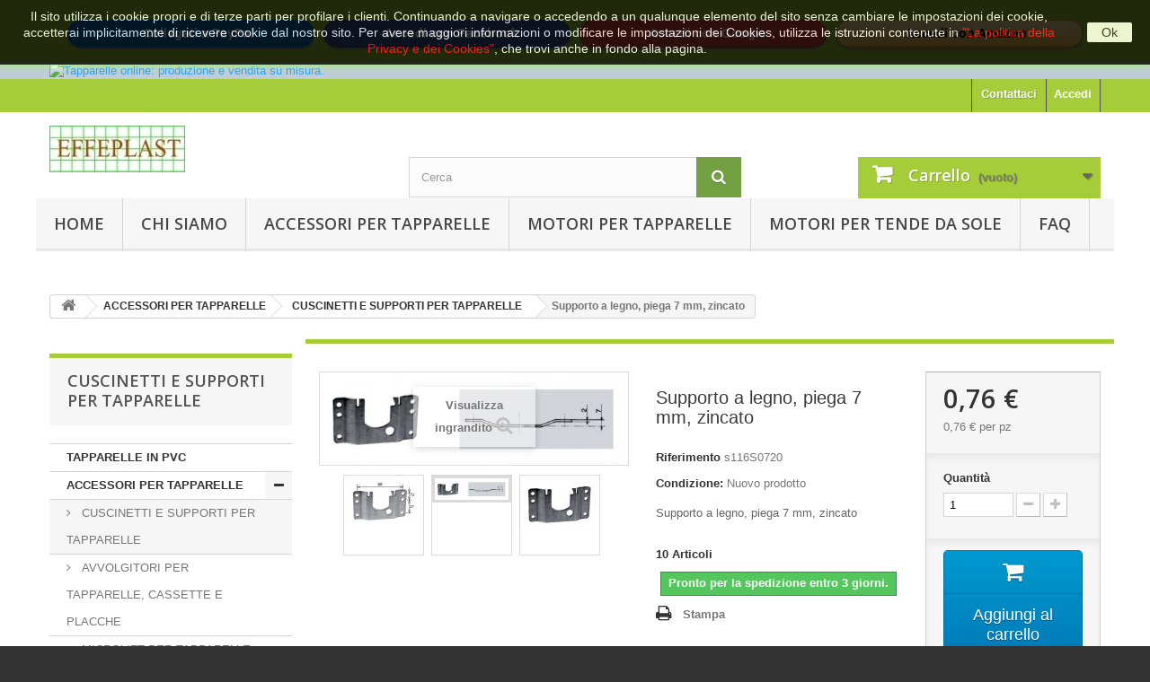

--- FILE ---
content_type: text/html; charset=utf-8
request_url: https://effeplaststore.com/cuscinetti-supporti-tapparelle/supporto-a-legno-piega-7-mm-zincato.html
body_size: 31257
content:
<!DOCTYPE HTML> <!--[if lt IE 7]><html class="no-js lt-ie9 lt-ie8 lt-ie7" lang="it-it"><![endif]--> <!--[if IE 7]><html class="no-js lt-ie9 lt-ie8 ie7" lang="it-it"><![endif]--> <!--[if IE 8]><html class="no-js lt-ie9 ie8" lang="it-it"><![endif]--> <!--[if gt IE 8]><html class="no-js ie9" lang="it-it"><![endif]--><html lang="it-it"><head> <script async src="https://www.googletagmanager.com/gtag/js?id=G-QDTSYMVGZ4"></script> <script>window.dataLayer = window.dataLayer || [];
  function gtag(){dataLayer.push(arguments);}
  gtag('js', new Date());
gtag('config', 'G-QDTSYMVGZ4');</script>  <script>gtag('event', 'conversion', {
      'send_to': 'AW-1021802536/870CCM691IsBEKjwnecD',
      'transaction_id': ''
  });</script> <script>gtag('event', 'page_view', {
    'send_to': 'AW-1021802536',
    'user_id': 'replace with value',
    'value': 'replace with value',
    'items': [{
      'id': 'replace with value',
      'google_business_vertical': 'retail'
    }, {
      'id': 'replace with value',
      'location_id': 'replace with value',
      'google_business_vertical': 'custom'
    }]
  });</script> <meta charset="utf-8" /><title>Supporto a legno con piega 7 mm zincato</title><link rel="canonical" href="https://effeplaststore.com/cuscinetti-supporti-tapparelle/supporto-a-legno-piega-7-mm-zincato.html" /><meta name="robots" content="index,follow" /><!--<title>Supporto a legno con piega 7 mm zincato</title>--!><meta name="description" content="Supporto a legno zincato con piega da 7 mm per tapparelle e avvolgibili. Massima resistenza alla ruggine e installazione sicura. Ordina ora!" /><meta name="generator" content="PrestaShop" /><meta name="viewport" content="width=device-width, minimum-scale=0.25, maximum-scale=1.6, initial-scale=1.0" /><meta name="apple-mobile-web-app-capable" content="yes" /><link rel="icon" type="image/vnd.microsoft.icon" href="/img/favicon.ico?1761562354" /><link rel="shortcut icon" type="image/x-icon" href="/img/favicon.ico?1761562354" /><link rel="stylesheet" href="https://effeplaststore.com/themes/default-bootstrap-piero/cache/v_338_55bc2eb9a152cdc245331f3a60b0257f_all.css" type="text/css" media="all" /><link rel="stylesheet" href="https://effeplaststore.com/themes/default-bootstrap-piero/cache/v_338_2ec6b310501486e1af8430e3ede17c95_print.css" type="text/css" media="print" /> <script type="text/javascript">/* <![CDATA[ */;var CUSTOMIZE_TEXTFIELD=1;var FancyboxI18nClose='Chiudi';var FancyboxI18nNext='Successivo';var FancyboxI18nPrev='Precedente';var PS_CATALOG_MODE=false;var added_to_wishlist='Il prodotto è stato aggiunto con successo alla tua lista dei desideri.';var ajax_allowed=true;var ajaxsearch=true;var allowBuyWhenOutOfStock=true;var attribute_anchor_separator='-';var attributesCombinations=[];var availableLaterValue='Pronto per la spedizione entro 10 giorni.';var availableNowValue='Pronto per la spedizione entro 3 giorni.';var baseDir='https://effeplaststore.com/';var baseUri='https://effeplaststore.com/';var blocksearch_type='top';var contentOnly=false;var currency={"id":2,"name":"Euro","iso_code":"EUR","iso_code_num":"978","sign":"\u20ac","blank":"1","conversion_rate":"1.000000","deleted":"0","format":"2","decimals":"1","active":"1","prefix":"","suffix":" \u20ac","id_shop_list":null,"force_id":false};var currencyBlank=1;var currencyFormat=2;var currencyRate=1;var currencySign='€';var currentDate='2026-01-31 17:10:42';var customerGroupWithoutTax=false;var customizationFields=false;var customizationId=null;var customizationIdMessage='Personalizzazione n.';var default_eco_tax=0;var delete_txt='Elimina';var displayList=false;var displayPrice=0;var doesntExist='Il prodotto non esiste in questo modello. Scegline un altro.';var doesntExistNoMore='Questo prodotto non è al momento disponibile';var doesntExistNoMoreBut='con questi attributi, ma è disponibile con altri.';var ecotaxTax_rate=0;var fieldRequired='Si prega di compilare tutti i campi obbligatori, quindi salvare la personalizzazione.';var freeProductTranslation='Gratuito da 90 € !';var freeShippingTranslation='gratuita da 90 € !';var generated_date=1769875841;var groupReduction=0;var hasDeliveryAddress=false;var highDPI=false;var idDefaultImage=1964;var id_lang=2;var id_product=1646;var img_dir='https://effeplaststore.com/themes/default-bootstrap-piero/img/';var img_prod_dir='https://effeplaststore.com/img/p/';var img_ps_dir='https://effeplaststore.com/img/';var instantsearch=false;var isGuest=0;var isLogged=0;var isMobile=false;var jqZoomEnabled=false;var loggin_required='Devi essere autenticato per gestire la tua lista desideri.';var maxQuantityToAllowDisplayOfLastQuantityMessage=50;var minimalQuantity=1;var mywishlist_url='https://effeplaststore.com/module/blockwishlist/mywishlist';var noTaxForThisProduct=true;var oosHookJsCodeFunctions=[];var page_name='product';var placeholder_blocknewsletter='Inserisci la tua e-mail';var priceDisplayMethod=0;var priceDisplayPrecision=2;var productAvailableForOrder=true;var productBasePriceTaxExcl=0.76;var productBasePriceTaxExcluded=0.76;var productBasePriceTaxIncl=0.76;var productHasAttributes=false;var productPrice=0.76;var productPriceTaxExcluded=0.76;var productPriceTaxIncluded=0.76;var productPriceWithoutReduction=0.76;var productReference='s116S0720';var productShowPrice=true;var productUnitPriceRatio=1;var product_fileButtonHtml='Seleziona file';var product_fileDefaultHtml='Nessun file selezionato';var product_specific_price=[];var quantitiesDisplayAllowed=true;var quantityAvailable=10;var quickView=false;var reduction_percent=0;var reduction_price=0;var removingLinkText='rimuovi questo prodotto dal mio carrello';var roundMode=2;var search_url='https://effeplaststore.com/cerca-prodotti-nel-sito';var specific_currency=false;var specific_price=0;var static_token='50926a37098b4c717b9d29f5290c5af0';var stock_management=1;var taxRate=0;var toBeDetermined='Da determinare';var token='50926a37098b4c717b9d29f5290c5af0';var uploading_in_progress='Caricamento in corso, attendere prego ...';var usingSecureMode=true;var wishlistProductsIds=false;/* ]]> */</script> <script type="text/javascript" src="https://effeplaststore.com/themes/default-bootstrap-piero/cache/v_259_f01383b492b010def00a317a378a2f2d.js"></script> <script defer type="text/javascript">/* * * 2007-2024 PayPal * * NOTICE OF LICENSE * * This source file is subject to the Academic Free License (AFL 3.0) * that is bundled with this package in the file LICENSE.txt. * It is also available through the world-wide-web at this URL: * http://opensource.org/licenses/afl-3.0.php * If you did not receive a copy of the license and are unable to * obtain it through the world-wide-web, please send an email * to license@prestashop.com so we can send you a copy immediately. * * DISCLAIMER * * Do not edit or add to this file if you wish to upgrade PrestaShop to newer * versions in the future. If you wish to customize PrestaShop for your * needs please refer to http://www.prestashop.com for more information. * * @author 2007-2024 PayPal * @author 202 ecommerce <tech@202-ecommerce.com> * @copyright PayPal * @license http://opensource.org/licenses/osl-3.0.php Open Software License (OSL 3.0) * */function updateFormDatas() { var nb = $('#quantity_wanted').val(); var id = $('#idCombination').val();$('.paypal_payment_form input[name=quantity]').val(nb); $('.paypal_payment_form input[name=id_p_attr]').val(id); } $(document).ready( function() { var baseDirPP = baseDir.replace('http:', 'https:'); if($('#in_context_checkout_enabled').val() != 1) { $(document).on('click','#payment_paypal_express_checkout', function() { $('#paypal_payment_form_cart').submit(); return false; }); }var jquery_version = $.fn.jquery.split('.'); if(jquery_version[0]>=1 && jquery_version[1] >= 7) { $('body').on('submit',".paypal_payment_form", function () { updateFormDatas(); }); } else { $('.paypal_payment_form').live('submit', function () { updateFormDatas(); }); }function displayExpressCheckoutShortcut() { var id_product = $('input[name="id_product"]').val(); var id_product_attribute = $('input[name="id_product_attribute"]').val(); $.ajax({ type: "GET", url: baseDirPP+'/modules/paypal/express_checkout/ajax.php', data: { get_qty: "1", id_product: id_product, id_product_attribute: id_product_attribute }, cache: false, success: function(result) { if (result == '1') { $('#container_express_checkout').slideDown(); } else { $('#container_express_checkout').slideUp(); } return true; } }); }$('select[name^="group_"]').change(function () { setTimeout(function(){displayExpressCheckoutShortcut()}, 500); });$('.color_pick').click(function () { setTimeout(function(){displayExpressCheckoutShortcut()}, 500); });if($('body#product').length > 0) { setTimeout(function(){displayExpressCheckoutShortcut()}, 500); }var modulePath = 'modules/paypal'; var subFolder = '/integral_evolution';var fullPath = baseDirPP + modulePath + subFolder; var confirmTimer = false; if ($('form[target="hss_iframe"]').length == 0) { if ($('select[name^="group_"]').length > 0) displayExpressCheckoutShortcut(); return false; } else { checkOrder(); }function checkOrder() { if(confirmTimer == false) confirmTimer = setInterval(getOrdersCount, 1000); }});</script><script>/*  */;function setcook(){var nazwa='cookie_ue';var wartosc='1';var expire=new Date();expire.setMonth(expire.getMonth()+12);document.cookie=nazwa+"="+escape(wartosc)+";path=/;"+((expire==null)?"":("; expires="+expire.toGMTString()))}
function closeUeNotify(){$('#cookieNotice').animate({top:'-200px'},2500,function(){$('#cookieNotice').hide();});setcook();};/*  */</script> <style>.closeFontAwesome:before {
            content: "\f00d";
            font-family: "FontAwesome";
            display: inline-block;
            font-size: 23px;
            line-height: 23px;
            color: #36FF4A;
            padding-right: 15px;
            cursor:pointer;
        }
        .closeButtonNormal {
            display:block;
            text-align:center;
            padding:2px 5px;
            border-radius:2px;
            color: #1F1F1F;
            background: #FEFFF5;
            cursor:pointer;             
        }
        #cookieNotice p {
            margin:0px; 
            padding:0px;
        }</style><div id="cookieNotice" style=" width: 100%; position: fixed; top:0px; box-shadow: 0 0 10px 0 #92FF33; background: #000000; z-index: 9999; font-size: 14px; line-height: 1.3em; font-family: arial; left: 0px; text-align:center; color:#FFF; opacity: 0.8 "><div id="cookieNoticeContent" style="position:relative; margin:auto; width:100%; display:block;"><table style="width:100%;"><td style="text-align:center;"><p>Il sito utilizza i cookie propri e di terze parti per profilare i clienti. Continuando a navigare o accedendo a un qualunque elemento del sito senza cambiare le impostazioni dei cookie, accetterai implicitamente di ricevere cookie dal nostro sito. Per avere maggiori informazioni o modificare le impostazioni dei Cookies, utilizza le istruzioni contenute in <span style="color: #ff0000;">"<a href="../../index.php?id_cms=12&controller=cms"><span style="color: #ff0000;">La politica della Privacy e dei Cookies</span></a>"</span>, che trovi anche in fondo alla pagina.&nbsp;</p></td><td style="width:80px; vertical-align:middle; padding-right:20px; text-align:right;"> <span class="closeButtonNormal" onclick="closeUeNotify()">Ok</span></td></table></div></div> <script type="text/javascript">(window.gaDevIds=window.gaDevIds||[]).push('d6YPbH');
				(function(i,s,o,g,r,a,m){i['GoogleAnalyticsObject']=r;i[r]=i[r]||function(){
				(i[r].q=i[r].q||[]).push(arguments)},i[r].l=1*new Date();a=s.createElement(o),
				m=s.getElementsByTagName(o)[0];a.async=1;a.src=g;m.parentNode.insertBefore(a,m)
				})(window,document,'script','//www.google-analytics.com/analytics.js','ga');
				ga('create', 'GA4-4596761573', 'auto');
				ga('require', 'ec');</script><script type="text/javascript" data-keepinline="true">var trustpilot_script_url = 'https://invitejs.trustpilot.com/tp.min.js';
    var trustpilot_key = 'ToB300vW4J4yozRf';
    var trustpilot_widget_script_url = '//widget.trustpilot.com/bootstrap/v5/tp.widget.bootstrap.min.js';
    var trustpilot_integration_app_url = 'https://ecommscript-integrationapp.trustpilot.com';
    var trustpilot_preview_css_url = '//ecommplugins-scripts.trustpilot.com/v2.1/css/preview.min.css';
    var trustpilot_preview_script_url = '//ecommplugins-scripts.trustpilot.com/v2.1/js/preview.min.js';
    var trustpilot_ajax_url = 'https://effeplaststore.com/module/trustpilot/trustpilotajax';
    var user_id = '0';
    var trustpilot_trustbox_settings = {"trustboxes":[],"activeTrustbox":0,"pageUrls":{"landing":"https:\/\/effeplaststore.com\/Tapparelle-online","category":"https:\/\/effeplaststore.com\/tapparelle-pvc\/","product":"https:\/\/effeplaststore.com\/arganelli-sollevare-tapparelle\/argano-sydney-20-kg-portata.html"}};</script> <script type="text/javascript" src="/modules/trustpilot/views/js/tp_register.min.js"></script> <script type="text/javascript" src="/modules/trustpilot/views/js/tp_trustbox.min.js"></script> <script type="text/javascript" src="/modules/trustpilot/views/js/tp_preview.min.js"></script><script type="text/javascript">/*  */;var fbpsc=fbpsc||new FpcModule('fbpsc');fbpsc.msgs={"id":"Non hai inserito l'ID dell'applicazione","secret":"Non hai inserito il Segreto dell'applicazione","htmlElement":"Non hai inserito l'elemento HTML","positionName":"Non hai compilato il campo nome","padding":"Non hai inserito il riempimento oppure questo non \u00e8 un NUMERO INTERO","margin":"Non hai inserito il margine oppure questo non \u00e8 un NUMERO INTERO","callback":"Non hai inserito l'URL di reindirizzamento dell'applicazione","scope":"Non hai inserito la portata delle autorizzazioni dell'App","developerKey":"Non hai inserito la Chiave sviluppatore","socialEmail":"Non hai indicato la tua email","delete":"Cancella","prefixCode":"Devi impostare il prefisso del codice","voucherAmount":"Devi impostare l'importo del buono","voucherPercent":"Devi impostare la percentuale di sconto del buono","apiType":"Devi selezionare un metodo di collegamento","defaultText":"Devi inserire il testo predefinito"};fbpsc.sImgUrl='/modules/facebookpsconnect/views/img/';fbpsc.sAdminImgUrl='/img/admin/';fbpsc.sWebService='/modules/facebookpsconnect/ws-facebookpsconnect.php';fbpsc.sShortCodeUrl='https://effeplaststore.com/module/facebookpsconnect/shortcode';/*  */</script> <link rel="stylesheet" href="//fonts.googleapis.com/css?family=Open+Sans:300,600&amp;subset=latin,latin-ext" type="text/css" media="all" /> <!--[if IE 8]> <script src="https://oss.maxcdn.com/libs/html5shiv/3.7.0/html5shiv.js"></script> <script src="https://oss.maxcdn.com/libs/respond.js/1.3.0/respond.min.js"></script> <![endif]--></head><body id="product" class="product product-1646 product-supporto-a-legno-piega-7-mm-zincato category-19 category-cuscinetti-supporti-tapparelle show-left-column hide-right-column lang_it"><div id="page"><div class="header-container"> <header id="header"><div class="banner"><div class="container"><div class="row"> <a href="https://effeplaststore.com/" title="Tapparelle online: produzione e vendita su misura."> <img class="img-responsive" src="https://effeplaststore.com/modules/blockbanner/img/8835542eceed510a193830c7b7b4a39c.png" alt="Tapparelle online: produzione e vendita su misura." title="Tapparelle online: produzione e vendita su misura." width="1170" height="65" /> </a></div></div></div><div class="nav"><div class="container"><div class="row"> <nav><div class="header_user_info"> <a class="login" href="https://effeplaststore.com/il-tuo-account-personale" rel="nofollow" title="Accedi al tuo account cliente"> Accedi </a></div><div id="contact-link" > <a href="https://effeplaststore.com/Contattaci" title="Contattaci">Contattaci</a></div></nav></div></div></div><div><div class="container"><div class="row"><div id="header_logo"> <a href="https://effeplaststore.com/" title="EFFEPLAST s.a.s."> <img class="logo img-responsive" src="https://effeplaststore.com/img/logo.jpg" alt="EFFEPLAST s.a.s." width="151" height="52"/> </a></div><div id="search_block_top" class="col-sm-4 clearfix"><form id="searchbox" method="get" action="//effeplaststore.com/cerca-prodotti-nel-sito" > <input type="hidden" name="controller" value="search" /> <input type="hidden" name="orderby" value="position" /> <input type="hidden" name="orderway" value="desc" /> <input class="search_query form-control" type="text" id="search_query_top" name="search_query" placeholder="Cerca" value="" /> <button type="submit" name="submit_search" class="btn btn-default button-search"> <span>Cerca</span> </button></form></div><div class="col-sm-4 clearfix"><div class="shopping_cart"> <a href="https://effeplaststore.com/il-tuo-ordine" title="Vedi il mio carrello" rel="nofollow"> <b>Carrello</b> <span class="ajax_cart_quantity unvisible">0</span> <span class="ajax_cart_product_txt unvisible">Prodotto</span> <span class="ajax_cart_product_txt_s unvisible">Prodotti</span> <span class="ajax_cart_total unvisible"> </span> <span class="ajax_cart_no_product">(vuoto)</span> </a><div class="cart_block block exclusive"><div class="block_content"><div class="cart_block_list"><p class="cart_block_no_products"> Nessun prodotto</p><div class="cart-prices"><div class="cart-prices-line first-line"> <span class="price cart_block_shipping_cost ajax_cart_shipping_cost unvisible"> Da determinare </span> <span class="unvisible"> Spedizione </span></div><div class="cart-prices-line last-line"> <span class="price cart_block_total ajax_block_cart_total">0,00 €</span> <span>Totale</span></div></div><p class="cart-buttons"> <a id="button_order_cart" class="btn btn-default button button-small" href="https://effeplaststore.com/il-tuo-ordine" title="Pagamento" rel="nofollow"> <span> Pagamento<i class="icon-chevron-right right"></i> </span> </a></p></div></div></div></div></div><div id="layer_cart"><div class="clearfix"><div class="layer_cart_product col-xs-12 col-md-6"> <span class="cross" title="Chiudi finestra"></span> <span class="title"> <i class="icon-check"></i>Prodotto aggiunto al tuo carrello </span><div class="product-image-container layer_cart_img"></div><div class="layer_cart_product_info"> <span id="layer_cart_product_title" class="product-name"></span> <span id="layer_cart_product_attributes"></span><div> <strong class="dark">Quantità</strong> <span id="layer_cart_product_quantity"></span></div><div> <strong class="dark">Totale</strong> <span id="layer_cart_product_price"></span></div></div></div><div class="layer_cart_cart col-xs-12 col-md-6"> <span class="title"> <span class="ajax_cart_product_txt_s unvisible"> Ci sono <span class="ajax_cart_quantity">0</span> articoli nel tuo carrello. </span> <span class="ajax_cart_product_txt "> Il tuo carrello contiene un oggetto. </span> </span><div class="layer_cart_row"> <strong class="dark"> Totale prodotti </strong> <span class="ajax_block_products_total"> </span></div><div class="layer_cart_row"> <strong class="dark unvisible"> Totale spedizione&nbsp; </strong> <span class="ajax_cart_shipping_cost unvisible"> Da determinare </span></div><div class="layer_cart_row"> <strong class="dark"> Totale </strong> <span class="ajax_block_cart_total"> </span></div><div class="button-container"> <span class="continue btn btn-default button exclusive-medium" title="Continua lo shopping"> <span> <i class="icon-chevron-left left"></i>Continua lo shopping </span> </span> <a class="btn btn-default button button-medium" href="https://effeplaststore.com/il-tuo-ordine" title="Procedi con il checkout" rel="nofollow"> <span> Procedi con il checkout<i class="icon-chevron-right right"></i> </span> </a></div></div></div><div class="crossseling"></div></div><div class="layer_cart_overlay"></div><div class="sf-contener clearfix"><ul class="sf-menu clearfix"><li><a href="/" title="HOME">HOME</a></li><li><a href="https://effeplaststore.com/pagina/chi-siamo/" title="Chi Siamo">Chi Siamo</a></li><li><a href="https://effeplaststore.com/accessori-per-tapparelle/" title="ACCESSORI PER TAPPARELLE">ACCESSORI PER TAPPARELLE</a><ul><li><a href="https://effeplaststore.com/cuscinetti-supporti-tapparelle/" title="CUSCINETTI E SUPPORTI PER TAPPARELLE">CUSCINETTI E SUPPORTI PER TAPPARELLE</a></li><li><a href="https://effeplaststore.com/avvolgitori-placche-tapparelle/" title="AVVOLGITORI PER TAPPARELLE, CASSETTE E PLACCHE">AVVOLGITORI PER TAPPARELLE, CASSETTE E PLACCHE</a></li><li><a href="https://effeplaststore.com/microlift-tapparelle/" title="MICROLIFT PER TAPPARELLE">MICROLIFT PER TAPPARELLE</a></li><li><a href="https://effeplaststore.com/fondelli-tapparelle/" title="FONDELLI PER TAPPARELLE">FONDELLI PER TAPPARELLE</a></li><li><a href="https://effeplaststore.com/cintino-manovra-tapparelle/" title="CINTINO DI MANOVRA PER TAPPARELLE">CINTINO DI MANOVRA PER TAPPARELLE</a></li><li><a href="https://effeplaststore.com/arganelli-sollevare-tapparelle/" title="ARGANELLI PER SOLLEVARE TAPPARELLE">ARGANELLI PER SOLLEVARE TAPPARELLE</a></li><li><a href="https://effeplaststore.com/guide-tapparelle/" title="GUIDE IN LAMIERA ZINCATA PER TAPPARELLE">GUIDE IN LAMIERA ZINCATA PER TAPPARELLE</a></li><li><a href="https://effeplaststore.com/pulegge-riduttori-tapparelle/" title="PULEGGE E RIDUTTORI PER TAPPARELLE">PULEGGE E RIDUTTORI PER TAPPARELLE</a></li><li><a href="https://effeplaststore.com/rulli-tapparelle/" title="RULLI PER TAPPARELLE">RULLI PER TAPPARELLE</a></li><li><a href="https://effeplaststore.com/tappi-arresto-tapparelle/" title="TAPPI D'ARRESTO PER TAPPARELLE">TAPPI D'ARRESTO PER TAPPARELLE</a></li><li><a href="https://effeplaststore.com/telaio-a-sporgere-per-tapparelle/" title="TELAIO A SPORGERE PER TAPPARELLE">TELAIO A SPORGERE PER TAPPARELLE</a></li><li><a href="https://effeplaststore.com/guidacinghie-per-tapparelle/" title="GUIDACINGHIE PER TAPPARELLE">GUIDACINGHIE PER TAPPARELLE</a></li><li><a href="https://effeplaststore.com/catenaccioli-sistemi-sicurezza-tapparelle/" title="CATENACCIOLI E SISTEMI DI SICUREZZA PER TAPPARELLE">CATENACCIOLI E SISTEMI DI SICUREZZA PER TAPPARELLE</a></li><li><a href="https://effeplaststore.com/argani-corda-continua-tapparelle/" title="ARGANI A CORDA CONTINUA PER TAPPARELLE">ARGANI A CORDA CONTINUA PER TAPPARELLE</a></li><li><a href="https://effeplaststore.com/guide-alluminio-tapparelle/" title="GUIDE IN ALLUMINIO PER TAPPARELLE">GUIDE IN ALLUMINIO PER TAPPARELLE</a></li></ul></li><li><a href="https://effeplaststore.com/motorizzare-le-tapparelle/" title="MOTORI PER TAPPARELLE">MOTORI PER TAPPARELLE</a><ul><li><a href="https://effeplaststore.com/motori-asa-per-tapparelle/" title="MOTORI ASA PER TAPPARELLE">MOTORI ASA PER TAPPARELLE</a></li><li><a href="https://effeplaststore.com/accessori-per-motori-asa/" title="ACCESSORI PER MOTORI ASA">ACCESSORI PER MOTORI ASA</a></li><li><a href="https://effeplaststore.com/motori-stafer-per-tapparelle/" title="MOTORI STAFER PER TAPPARELLE">MOTORI STAFER PER TAPPARELLE</a></li><li><a href="https://effeplaststore.com/accessori-per-motori-stafer/" title="ACCESSORI PER MOTORI STAFER">ACCESSORI PER MOTORI STAFER</a></li><li><a href="https://effeplaststore.com/motori-somfy-per-tapparelle/" title="MOTORI SOMFY PER TAPPARELLE">MOTORI SOMFY PER TAPPARELLE</a></li><li><a href="https://effeplaststore.com/motori-simu-per-tapparelle/" title="MOTORI SIMU PER TAPPARELLE ">MOTORI SIMU PER TAPPARELLE </a></li><li><a href="https://effeplaststore.com/accessori-per-motori-simu/" title="ACCESSORI PER MOTORI SIMU">ACCESSORI PER MOTORI SIMU</a></li></ul></li><li><a href="https://effeplaststore.com/motori-per-tende-da-sole/" title="MOTORI PER TENDE DA SOLE">MOTORI PER TENDE DA SOLE</a><ul><li><a href="https://effeplaststore.com/motori-asa-per-tende-da-sole/" title="MOTORI ASA PER TENDE DA SOLE ">MOTORI ASA PER TENDE DA SOLE </a></li><li><a href="https://effeplaststore.com/motori-stafer-per-tende-da-sole/" title="MOTORI STAFER PER TENDE DA SOLE ">MOTORI STAFER PER TENDE DA SOLE </a></li><li><a href="https://effeplaststore.com/motori-somfy-per-tende-da-sole/" title="MOTORI SOMFY PER TENDE DA SOLE">MOTORI SOMFY PER TENDE DA SOLE</a></li><li><a href="https://effeplaststore.com/motori-simu-per-tende-da-sole/" title="MOTORI SIMU PER TENDE DA SOLE">MOTORI SIMU PER TENDE DA SOLE</a></li></ul></li><li><a href="https://effeplaststore.com/pagina/faq/" title=" FAQ"> FAQ</a></li></ul></div><div class="sf-right">&nbsp;</div><div class="bootstrap"> <script type="text/javascript">/*  */;$('body').prepend('<div id="fbpsc" class="displayTop"><div class="clr_10"></div><p href=\"javascript:void(0)\" onclick=\"javascript:popupWin = window.open(\'https://effeplaststore.com/module/facebookpsconnect/login?connector=paypal&back=https%253A%252F%252Feffeplaststore.com%252Fil-tuo-account-personale&sAction=connect&sType=plugin\', \'login\', \'location,width=600,height=600,top=0\');popupWin.focus();\" class="bt-btn-sl  btn-connect btn-rounded btn-shadow btn-block-connect btn-social btn-paypal "><span class="fa fa-bt-paypal"></span><span class="btn-title-connect">Collegati a PayPal</span> </p><p href=\"javascript:void(0)\" onclick=\"javascript:popupWin = window.open(\'https://effeplaststore.com/module/facebookpsconnect/login?connector=facebook&back=https%253A%252F%252Feffeplaststore.com%252Fil-tuo-account-personale&sAction=connect&sType=plugin\', \'login\', \'location,width=600,height=600,top=0\');popupWin.focus();\" class="bt-btn-sl  btn-connect btn-rounded btn-shadow btn-block-connect btn-social btn-facebook "><span class="fa fa-bt-facebook"></span><span class="btn-title-connect">Accedi con Facebook</span> </p><p href=\"javascript:void(0)\" onclick=\"javascript:popupWin = window.open(\'https://effeplaststore.com/module/facebookpsconnect/login?connector=google&back=https%253A%252F%252Feffeplaststore.com%252Fil-tuo-account-personale&sAction=connect&sType=plugin\', \'login\', \'location,width=600,height=600,top=0\');popupWin.focus();\" class="bt-btn-sl  btn-connect btn-rounded btn-shadow btn-block-connect btn-social btn-google "><span class="fa fa-bt-google"></span><span class="btn-title-connect">Accedi con Google</span> </p><p href=\"javascript:void(0)\" onclick=\"javascript:popupWin = window.open(\'https://effeplaststore.com/module/facebookpsconnect/login?connector=amazon&back=https%253A%252F%252Feffeplaststore.com%252Fil-tuo-account-personale&sAction=connect&sType=plugin\', \'login\', \'location,width=600,height=600,top=0\');popupWin.focus();\" class="bt-btn-sl  btn-connect btn-rounded btn-shadow btn-block-connect btn-social btn-amazon "><span class="fa fa-bt-amazon"></span><span class="btn-title-connect">Accedi con Amazon</span> </p></div>');/*  */</script> </div></div></div></div> </header></div><div class="columns-container"><div id="columns" class="container"><div class="breadcrumb clearfix"> <a class="home" href="https://effeplaststore.com/" title="Torna alla Home"><i class="icon-home"></i></a> <span class="navigation-pipe">&gt;</span> <span class="navigation_page"><span itemscope itemtype="http://data-vocabulary.org/Breadcrumb"><a itemprop="url" href="https://effeplaststore.com/accessori-per-tapparelle/" title="ACCESSORI PER TAPPARELLE" ><span itemprop="title">ACCESSORI PER TAPPARELLE</span></a></span><span class="navigation-pipe">></span><span itemscope itemtype="http://data-vocabulary.org/Breadcrumb"><a itemprop="url" href="https://effeplaststore.com/cuscinetti-supporti-tapparelle/" title="CUSCINETTI E SUPPORTI PER TAPPARELLE" ><span itemprop="title">CUSCINETTI E SUPPORTI PER TAPPARELLE</span></a></span><span class="navigation-pipe">></span>Supporto a legno, piega 7 mm, zincato</span></div><div id="slider_row" class="row"></div><div class="row"><div id="left_column" class="column col-xs-12 col-sm-3"><div id="categories_block_left" class="block"><h2 class="title_block"> CUSCINETTI E SUPPORTI PER TAPPARELLE</h2><div class="block_content"><ul class="tree dhtml"><li > <a href="https://effeplaststore.com/tapparelle-pvc/" title="TAPPARELLE PVC Tapparelle in plastica pvc &nbsp; ecologico su misure fornite dal cliente, garantite, perfetto funzionamento, disponibili in diversi colori.&nbsp; Le tapparelle in plastica pvc sono un&#039;ottima scelta per la sostituzione delle vecchie tapparelle in legno o plastica. Le tapparelle in pvc sono leggere da manovrare, forniscono un ottimo isolamento termico, una buona coibentazione acustica. Inoltre, resistono bene agli urti e agli agenti atmosferici. Rispetto ad altri avvolgibili sul mercato, hanno un costo ridotto e quindi un alto rapporto qualità-prezzo.&nbsp; NON SEI SICURO DEL COLORE DELLA TAPPARELLA IN PLASTICA PVC?&nbsp; EFFEPLASTSTORE.COM&nbsp;ti invia GRATUITAMENTE IL CAMPIONARIO Se vuoi ordinare le tapparelle in plastica pvc e non sei sicuro del colore,&nbsp;effeplaststore.com&nbsp;ti facilita la scelta inviandoti gratuitamente una parte del campionario. COME FARE? E&#039; sufficiente che quando fai l&#039;ordine delle tapparelle avvolgibili (selezionando la tinta che ti pare più simile a quella che ti serve), indichi nel format dei commenti che vuoi ricevere gratuitamente i campioni di colore. Noi ti invieremo a casa in pochi&nbsp;giorni&nbsp;un campione di tre o quattro tinte simili a quella che hai indicato, così che tu possa confrontarle e scegliere quella che vuoi.&nbsp;Altrimenti, usando sempre il format dei commenti, puoi indicarci tu i tre o quattro colori che vuoi ricevere a casa.&nbsp;Ricordati di indicare sempre sia il numero dei colori&nbsp;sia il nome dei colori. Questa procedura allunga leggermente i tempi per ottenere il prodotto, ma ti garantisce la certezza di trovare la tinta corretta.&nbsp; NB: I campioni verranno spediti solo dopo l&#039;ordine di acquisto, ossia solo dopo che la tapparella sarà stata pagata; il colore indicato al momento dell&#039;ordine, invece, può essere modificato dopo aver visionato i campioni.&nbsp; Approfitta ora per avere la sicurezza di acquistare la tapparella giusta, risparmiando sulla spedizione del campionario!"> TAPPARELLE IN PVC </a></li><li > <a href="https://effeplaststore.com/accessori-per-tapparelle/" title="ACCESSORI PER TAPPARELLE Accessori per tapparelle avvolgibili di finestre e porte di marche Stafer, Sames, ASA. Accessori per tapparelle vecchie. Ferramenta tapparelle. Categorie di accessori per tapparelle. Cuscinetti e supporti per tapparelle Avvolgitori per tapparelle cassette e placche Microlift per tapparelle Fondelli per tapparelle Cintino di manovra per tapparelle Arganelli per solleva re tapparelle Guide in lamiera zincata per tapparelle Pulegge e riduttori per tapparelle Rulli zincati per tapparelle TTappi d&#039;arresto per tapparelle Telaio a sporgere per tapparelle Guidacinghia per tapparelle Catenaccioli e sistemi di sicurezza per tapparelle Argani a corda continua per tapparelle Guide in alluminio per tapparelle CUSCINETTI E SUPPORTI PER TAPPARELLE &nbsp;Il cuscinetto serve a creare una congiunzione a basso attrito tra la parte mobile e la parte statica del sistema tapparella. Il supporto serve come alloggio per il cuscinetto e vincola stabilmente tutto il sistema tapparella alla parete o all’interno del cassonetto. . Per sapere di più vai alla pagina Cuscinetti e supporti per tapparelle &nbsp; AVVOLGITORI PER TAPPARELLE, CASSETTE E PLACCHE L&#039;avvolgitore per tapparelle è un meccanismo che serve a raccogliere il cintino; può essere inserito in una cassetta e, per coprirlo, si usa una placca. Possiamo avere diversi tipi di avvolgitori: Avvolgitori a incasso avvolgitori a semincasso avvolgitori esterni avvolgitori a cassonetto Nello scegliere gli avvolgitori per tapparelle, bisogna considerare tre cose: se serve per porta o per finestra (cambiano i metri di cintino che gli avvolgitori devono assorbire), l&#039;interasse (che serve anche per scegliere le placche) e l&#039;ingombro di profondità. Per consigli sulla scelta, consulta la pagina &quot;Come scegliere gli accessori per tapparella&quot; Per semplificare la ricerca, sulle pagine di alcuni avvolgitori per tapparelle puoi trovare già l&#039;abbinamento con placche e/o cassette idonee; qualora non siano presenti abbinamenti, chiedici informazioni, possiamo fornirti comunque i modelli adatti e trovare gli avvolgitori per tapparelle che rispondono alle tue necesità. . Per sapere di più vai alla pagina &nbsp;&nbsp; Avvolgitori per tapparelle, cassette e placche &nbsp;&nbsp;&nbsp; MICROLIFT PER TAPPARELLE Il microlift è un sistema di sollevamento della tapparella, composto da un argano e un cordone, e alternativo al sollevamento tramite cintino o alla tapparella motorizzata. Il microlift può essere destro o sinistro a seconda della posizione in cui deve essere montato. Se si usa il microlift, non sono necessari avvolgitori, placche o pulegge. Il microlift viene venduto completo di fondello frizionato, cordone e guidacorde. In questa pagina, si trovano anche articoli per la sostituzione, nel caso qualche componente di un vecchio microlift si fosse rotto. Per sapere di più vai alla pagina &nbsp; Microlift per tapparelle &nbsp;&nbsp;&nbsp;&nbsp; &nbsp;&nbsp; &nbsp;&nbsp;&nbsp;&nbsp; FONDELLI PER TAPPARELLE Il fondello, o calotta, si applica ad una estremità del rullo zincato attorno a cui si avvolge la tapparella. Il fondello è dotato di un perno che viene appoggiato su un supporto. Il sistema fondello-rullo e, all&#039;altra estremità del rullo, la puleggia, formano il sistema attorno a cui la tapparella si avvolge quando viene sollevata. &nbsp; Per sapere di più vai alla pagina Fondelli per tapparelle &nbsp;&nbsp;&nbsp; &nbsp;&nbsp;&nbsp;&nbsp;&nbsp; CINTINO DI MANOVRA PER TAPPARELLE Il cintino di manovra serve per alzare e abbassare manualmente la tapparella. Qui potete trovare il cintino per tapparelle in polipropilene fibrillato o in polipropilene multibava. Entrambi i tipi di cintino sono bicolore (beige e grigio) e hanno una larghezza di 22 mm. Il cintino per tapparelle si può ordinare in diverse misure predefinite (ad esempio 7 metri - adatto alla tapparella di una porta- o 4,5 metri- adatto alle tapparelle delle finestre) oppure scegliere autonomamente la misura o, ancora, acquistare l&#039;intero rotolo da 50 metri di cintino. Per sapere di più vai alla pagina &nbsp; Cintino di manovra per tapparelle &nbsp;&nbsp;&nbsp;&nbsp; &nbsp; &nbsp;&nbsp;&nbsp;&nbsp; ARGANELLI PER SOLLEVARE TAPPARELLE L&#039;arganello o argano è un sistema di movimentazione della tapparella, alternativo a quello tradizionale (con cinghia e avvolgitore) e alla motorizzazione. In questa categoria trovate in particolare gli argani ad asta: tramite un innesto, l&#039;argano si collega ad un fondello. Lo snodo cardanico con astina viene poi infilato nell&#039;argano e trasmette la rotazione al fondello e quindi al rullo, sollevando o abbassando la tapparella. Per sapere di più vai alla pagina &nbsp; A rganelli per sollevare tapparelle &nbsp;&nbsp; GUIDE IN LAMIERA ZINCATA PER TAPPARELLE Le guide servono come canale laterale, in cui la tapparella può scorrere. Qui trovate guide in lamiera zincata, che vi forniremo su misura. L&#039;altezza delle guide dipende dalla misura delle tapparelle: le guide vanno ordinate dai 6 ai 10 cm più lunghe dell&#039;altezza luce della tapparella (per la definizione di altezza luce, consultare la pagina MISURE DI UNA TAPPARELLA: COME RILEVARLE). Per sapere di più vai alla pagina Guide in lamiera zincata per tapparelle &nbsp;&nbsp;&nbsp; &nbsp;&nbsp; &nbsp;&nbsp;&nbsp;&nbsp; PULEGGE E RIDUTTORI PER TAPPARELLE Le pulegge per tapparelle avvolgibili servono a far ruotare il rullo ottagonale tramite il cintino che lo collega al meccanismo di movimentazione. I riduttori, come dice il nome stesso, riducono lo sforzo necessario per sollevare una tapparella avvolgibile e si usano infatti in caso di tapparelle pesanti. Di solito, è consigliabile usare la puleggia fino a circa 15 chilogrammi di peso, mentre se la tapparella pesa più di 15 o 16 chilogrammi, è preferibile utilizzare i riduttori, con un rapporto di riduzione adeguato. In alternativa ai riduttori, infine, si può optare per la motorizzazione della tapparella avvolgibile. Per sapere di più vai alla pagina &nbsp; Pulegge e riduttori per tapparelle &nbsp;&nbsp;&nbsp;&nbsp; &nbsp;&nbsp; &nbsp;&nbsp;&nbsp;&nbsp; RULLI PER TAPPARELLE Il rullo ottagonale è l’asse di rotazione della tapparella al quale viene fissato il telo avvolgibile. Il rullo per tapparella ha solitamente un diametro di 60 mm mentre lo spessore varia da 6/10 (0,6 mm) a 10/10 (1 mm): di solito si usa il rullo da 6/10. Il rullo da 10/10, più robusto, serve soprattutto in caso di una tapparella molto larga (sopra i due metri) o, eventualmente, nel caso di motorizzazione della tapparella. I rulli devono avere una lunghezza che sia di almeno 25 cm superiore alla larghezza della tapparella. Il rullo viene venduto a misura. Per sapere di più vai alla pagina &nbsp; Rulli zincati per tapparelle &nbsp;&nbsp;&nbsp; &nbsp;&nbsp; TAPPI D&#039;ARRESTO PER TAPPARELLE I tappi d&#039;arresto, in plastica di vari colori, servono a impedire che la tapparella si avvolga completamente all&#039;interno del cassonetto. Esistono tappi d&#039;arresto standard e tappi d&#039;arresto più lunghi. Per sapere di più vai alla pagina &nbsp; Tappi d&#039;arresto per tapparelle &nbsp;&nbsp;&nbsp;&nbsp; &nbsp; &nbsp;&nbsp;&nbsp;&nbsp; TELAIO A SPORGERE PER TAPPARELLE I telai a sporgere sono degli apparecchi che permettono alla tapparella abbassata completamente di essere spinta verso l&#039;esterno, permettendo il passaggio di aria e di luce indiretta. Possono essere a leva centrale o laterale.&nbsp; NB: quando si ordina un telaio a sporgere, è necessario indicare le misure di altezza e larghezza. Se il telaio serve per sostituzione, basta prendere le misure di quello da sostituire. Se invece si tratta di una installazione nuova, la larghezza è quella luce e l&#039;altezza si calcola aggiungendo circa 10 cm all&#039;altezza luce della finestra. Il costo dell&#039;apparecchio a sporgere è fisso e non cambia in base alle misure (larghezza max. 1,5 metri; altezza max 2 metri). Per sapere di più vai alla pagina &nbsp; Telaio a sporgere per tapparelle &nbsp;&nbsp;&nbsp;&nbsp; GUIDACINGHIE PER TAPPARELLE &nbsp; Il guidacinghia (passacintino) serve a far scorrere il cintino attraverso i fori di passaggio sui cassonetti. Può essere verticale oppure orizzontale (detto anche trasversale). Ne esistono diversi tipi: a rulli, in nylon o in nylon con spazzolino (che riducono gi spifferi d&#039;aria e facilitano lo scorrimento del cintino). Per sapere di più vai alla pagina &nbsp; Guidacinghia per tapparelle CATENACCIOLI E SISTEMI DI SICUREZZA PER TAPPARELLE Il catenacciolo viene montato in una stecca della tapparella e, quando viene azionato, blocca la tapparella impedendo che venga sollevata. Un altro sistema per aumentare la sicurezza delle tapparelle è l&#039;antifurto a baionetta, un sistema di bloccaggio che impedisce l&#039;apertura della tapparella dall&#039;esterno &nbsp; Per sapere di più vai alla pagina &nbsp; CATENACCIOLI E SISTEMI DI SICUREZZA PER TAPPARELLE &nbsp; &nbsp; &nbsp;&nbsp; &nbsp;&nbsp;&nbsp; &nbsp; ARGANI A CORDA CONTINUA PER TAPPARELLE L&#039;argano a corda continua è un sistema di sollevamento delle tapparelle composto da un argano e un cordone continuo. Può essere destro o sinistro a seconda della posizione in cui deve essere montato. Si tratta di un sistema alternativo al sollevamento tramite cinghia o alla motorizzazione della tapparella. L&#039;argano è completo di corda mentre calotta finecorsa, guidacordone e fermacordone sono venduti separatamente. Per sapere di più vai alla pagina &nbsp; ARGANI A CORDA CONTINUA PER TAPPARELLE &nbsp;&nbsp; &nbsp; &nbsp;&nbsp;&nbsp;&nbsp;&nbsp; GUIDE IN ALLUMINIO PER TAPPARELLE Le guide per tapparelle servono come canale laterale, in cui la tapparella può scorrere: permettono quindi il sollevamento delle avvolgibili. In queste pagine trovate guide in alluminio di diversi colori: tutte le nostre guide in alluminio per tapparelle hanno lo spazzolino antiattrito e antivento che le rende più silenziose (lo spazzolino impedisce l&#039;attrito da contatto tra tapparella e guida). Se vengono installate esternamente (cioè non incassate nel muro) è preferibile usare le guide 30 x 24 mm, sia per una questione estetica, sia perché così la tapparella poggia su una base più larga. Per le guide incassate nel muro, si preferiscono invece le guide in alluminio da 27 x 19 mm (ma si possono usare anche esternamente). In caso si volessero inserire le guide dentro guide già esistenti di 22 x 18 mm circa, si possono usare guide in alluminio da 27 x 17 mm (non in vendita on line, ma comunque fornibili su richiesta). Alla pagina MISURE DI UNA TAPPARELLA: COME RILEVARLE potete trovare alcuni disegni che mostrano la differenza tra guide incassate e guide esterne. Le guide vanno ordinate di 6 -10 cm più lunghe dell&#039;altezza luce della tapparella (ossia l&#039;altezza del vano finestra dal cassonetto (sopra) alla soglia (sotto)).&nbsp;&nbsp; Potete scegliere tra diversi colori. I prezzi indicati per le guide sono a metro lineare. Per sapere di più vai alla pagina &nbsp; GUIDE IN ALLUMINIO PER TAPPARELLE &nbsp;&nbsp; &nbsp; &nbsp;&nbsp; &nbsp;&nbsp;&nbsp; &nbsp; Accessori per tapparelle avvolgibili di finestre e porte di marche Stafer, Sames, ASA: microlift, avvolgitori, placche, rulli ottagonali zincati, guide, supporti e cuscinetti, pulegge e apparecchi a sporgere. Accessori per tapparelle vecchie: puoi trovare gli accessori per tapparelle installate anche trent&#039;anni fa. Alcuni degli accessori per tapparelle hanno le stesse caratteristiche e dimensioni che avevano all&#039;origine, alcuni sono stati modificati e migliorati pur mantenendo la stessa funzionalità, altri sono stati introdotti successivamente per risolvere nuove esigenze che si venivano via via proponendo. Nella sostituzione degli accessori per tapparelle vecchie è molto importante che l&#039;accessorio sia possibilmente lo stesso. In mancanza di questa situazione ideale occorre che l&#039;accessorio abbia caratteristiche molto simili al prodotto che vogliamo sostituire. La Stafer vanta un catalogo di oltre 3000 accessori dei diversi tipi per tapparelle."> ACCESSORI PER TAPPARELLE </a><ul><li > <a href="https://effeplaststore.com/cuscinetti-supporti-tapparelle/" class="selected" title="Il cuscinetto serve a creare una congiunzione a basso attrito tra la parte mobile e la parte statica del sistema tapparella.&nbsp;Il supporto serve come alloggio per il cuscinetto e vincola stabilmente tutto il sistema tapparella al muro o al cassonetto. Il perno della puleggia, e il perno del fondello, che sono da una parte e dall&#039;altra del rullo zincato, trovano alloggio nei cuscinetti. I cuscinetti a loro volta sono messi sui supporti. I supporti che sostengono tutta la tapparella arrotolata e ne per mettono il movimento di chiusura e apertura, devono essere fissati al muro o al cassonetto o alla parte superiore del serramento stesso. Esiste una grande varietà di cuscinetti e supporti per tapparelle. I supporti si dividono tradizionalmente in : -Supporti a muro -Supporti a legno Supporti a muro Si chiamano così perche vengono fissati nella muratura del legno. Consistono in genere di una zanca che viene immersa nel muro nella posizione in cui troverà la sede il cassonetto. in alto sopra la finestra Supporti a legno Il nome richiama il fatto che una volta venivano molto spesso applicate delle tavole di legno a sinistra e a destra del finestra o della porta (chiamate falsecasse o controtelaio) e sui montanti in legno venivano applicati questi tipi di supporti. Oppure venivano anche applicati nei cassonetti fatti di legno massello. In generale si possono fissare su qualsiasi superfici verticali&nbsp; di legno, o metallo o anche muro&nbsp; con delle viti."> CUSCINETTI E SUPPORTI PER TAPPARELLE </a></li><li > <a href="https://effeplaststore.com/avvolgitori-placche-tapparelle/" title="Per sostituire l&#039;avvolgitore per tapparelle è necessario trovare un accessorio per vecchie tapparelle che sia il più possibile simile a quello che abbiamo. Soprattutto devono essere esaminate le seguenti carattetteristiche: distanza tra le viti di fissaggio dell&#039;avvolgitore avere la stessa capacità, o maggiore, di assorbimento di cintino avere una forma e dimensione che entri nel foro del muro (o cassetta) Avvolgitori per tapparella L&#039;avvolgitore per tapparelle è un meccanismo che serve a raccogliere il cintino; può essere inserito in una cassetta e, per coprire la parte esterna un pò grezza dell&#039;avvolgitore, si usa una placca che dà un aspetto estetico più accettabile. Possiamo avere diversi tipi di avvolgitori: Avvolgitore tapparella a incasso Gli avvolgitori a incasso sono gli avvolgitori più comunemente utilizzati nelle case per far funzionare la tapparella. Si usano quando le cavità predisposte all’interno del muro sono sufficientemente profonde da contenere completamente al suo interno l&#039;avvolgitore con il cintino. Avvolgitore tapparella a semincasso Quando il foro del muro non consente di accogliere un avvolgitore ad incasso, si possono usare gli avvolgitori a semincasso. Esternamente hanno una visibile protuberanza che permette all’avvolgitore stesso di assorbire completamente il cintino. Avvolgitore tapparella esterno Gli avvolgitori esterni vengono utilizzati quando non si vuole o non si può bucare il muro per inserire la cassetta per il cintino: l’avvolgitore resterà completamente esterno. L’avvolgitore esterno funziona a bandiera: quando non è utilizzato viene addossato al muro in modo da risultare poco visibile. Avvolgitore tapparella a cassonetto Gli avvolgitori a cassonetto sono contenuti direttamente all’interno del cassonetto pertanto sono invisibili. Anche questa tipologia di avvolgitori consente il regolare funzionamento della tapparella. Si predilige quando, per ragioni di natura estetica o funzionale, come ad esempio la disposizione delle finestre o dei muri, non è possibile disporre di altre soluzioni. Nello scegliere gli avvolgitori per tapparelle, bisogna considerare tre cose: se serve per porta o per finestra (cambiano i metri di cintino che gli avvolgitori devono assorbire), l&#039;interasse (che serve anche per scegliere le placche) l&#039;ingombro di profondità. Per consigli sulla scelta, consulta la pagina &quot; Come scegliere gli accessori per tapparella &quot; Placche per tapparella La placca è una piastrina in lamiera di ferro opportunamente sagomata che viene messa sopra l&#039;avvolgitore per renderlo esteticamente attraente. Se l’estetica non è un problema, l&#039;avvolgitore funzionerà perfettamente anche senza placca. Ogni avvolgitore ha la sua placca, e ad ogni placca si abbina al suo avvolgitore. Le misure di cui tener conto sono: la distanza tra i fori per le viti di fissaggio e il foro in cui entra il cintino che deve essere nella stessa posizione in cui si trova nell&#039;avvolgitore.&nbsp; Prendere delle placche diverse per poi adattarle è sempre un rischio. Dato il costo ridotto di una placca è sempre meglio, quando si acquista un avvolgitore, acquistare anche la placca dedicata. Si possono avere placche di diversi colori. I più diffusi sono color inox, color alluminio argento, color alluminio oro, bianco, nero. Le placche sono anche in plastica. Per semplificare la ricerca, sulle pagine di alcuni avvolgitori per tapparelle puoi trovare già l&#039;abbinamento con placche e/o cassette idonee; qualora non siano presenti abbinamenti, chiedici informazioni, possiamo fornirti comunque i modelli adatti e trovare gli avvolgitori per tapparelle che rispondono alle tue necessità. Cassette per avvolgitore tapparella Per accogliere l&#039;avvolgitore quando si prepara una finestra per una tapparella bisogna inserire una cassetta nel muro e fissarla con la malta. Dentro questa cassetta verrà inserito un avvolgitore. È&nbsp; un lavoro che si fà quando si costruisce una casa o quando vengono fatte ristrutturazioni. In genere la cassetta rimane dove sta. Si cambia solo l&#039;avvolgitore e la placca. Le cassette hanno un costo modesto. Anche la cassette sono abbinate ad un particolare avvolgitore."> AVVOLGITORI PER TAPPARELLE, CASSETTE E PLACCHE </a></li><li > <a href="https://effeplaststore.com/microlift-tapparelle/" title="Il microlift è un sistema di sollevamento della tapparella, composto da un argano e un cordone, e alternativo al sollevamento tramite cintino o alla tapparella motorizzata. Il microlift può essere destro o sinistro a seconda della posizione in cui deve essere montato. Se si usa il microlift, non sono necessari avvolgitori, placche o pulegge. Il microlift viene venduto completo di fondello frizionato, cordone e guidacorde. In questa pagina, si trovano anche articoli per la sostituzione, nel caso qualche componente di un vecchio microlift si fosse rotto.&nbsp;"> MICROLIFT PER TAPPARELLE </a></li><li > <a href="https://effeplaststore.com/fondelli-tapparelle/" title="Il fondello, o calotta, si applica ad una estremità del rullo zincato attorno a cui si avvolge la tapparella. Il fondello è dotato di un perno che viene appoggiato su un supporto. Il sistema fondello-rullo e, all&#039;altra estremità del rullo, la puleggia, formano il sistema attorno a cui la tapparella si avvolge quando viene sollevata. A seconda del materiale con cui sono prodotti possiamo avere i fondelli in ferro zincato e in plastica PVC . I fondelli in PVC entrano nel rullo quando vengono collegati: i fondelli in lamiera zincata sono esterni al rullo quando vengono inseriti nel rullo. Vi sono fondelli regolabili che permettono di aggiustare la lunghezza del rullo di qualche cm e fondelli telescopici che permettono un allungamento delle lunghezza del rullo di 15-20 cm. E&#039; importante che l&#039;incastro rullo fondello sia preciso e stabile e questo si ottiene con rulli e fondelli di sperimentata qualità."> FONDELLI PER TAPPARELLE </a></li><li > <a href="https://effeplaststore.com/cintino-manovra-tapparelle/" title="Il cintino di manovra serve per alzare e abbassare manualmente la tapparella. Qui potete trovare il cintino per tapparelle in polipropilene fibrillato o in polipropilene multibava. Entrambi i tipi di cintino sono bicolore (beige e grigio) e hanno una larghezza di 22 mm. Il cintino per tapparelle si può ordinare in diverse misure predefinite (ad esempio 7 metri - adatto alla tapparella di una&nbsp;porta- o 4,5 metri- adatto alle tapparelle delle finestre) oppure scegliere autonomamente la misura&nbsp;o, ancora, acquistare l&#039;intero rotolo da 50 metri di cintino.&nbsp;"> CINTINO DI MANOVRA PER TAPPARELLE </a></li><li > <a href="https://effeplaststore.com/arganelli-sollevare-tapparelle/" title="ARGANELLI PER SOLLEVARE TAPPARELLE L&#039;arganello o argano è un sistema di movimentazione della tapparella, alternativo a quello tradizionale (con cinghia e avvolgitore) e alla motorizzazione. Nella categoria degli arganelli per tapparelle trovi anche gli argani ad asta: tramite un innesto, l&#039;argano è collegato a un fondello. Lo snodo cardanico con astina viene poi infilato nell&#039;argano e trasmette la rotazione al fondello e quindi al rullo, sollevando o abbassando la tapparella."> ARGANELLI PER SOLLEVARE TAPPARELLE </a></li><li > <a href="https://effeplaststore.com/guide-tapparelle/" title="Le guide servono come canale laterale, in cui la tapparella può scorrere. Qui trovate guide in lamiera zincata, che vi forniremo su misura.&nbsp;L&#039;altezza delle guide dipende dalla misura delle tapparelle:&nbsp; le guide vanno ordinate dai 6 ai 10 cm più lunghe dell&#039;altezza luce della tapparella (per la definizione di altezza luce, consultare la pagina &nbsp; MISURE DI UNA TAPPARELLA: COME RILEVARLE )."> GUIDE IN LAMIERA ZINCATA PER TAPPARELLE </a></li><li > <a href="https://effeplaststore.com/pulegge-riduttori-tapparelle/" title="Scopri le pulegge per tapparelle&nbsp; in robusta lamiera zincata o plastica, con diametri da 18, 20 a 22 cm. Disponibili subito, in pochi giorni a casa tua. Le pulegge per tapparelle avvolgibili servono a far ruotare il rullo ottagonale tramite il&nbsp;cintino che lo collega al meccanismo di movimentazione. I riduttori riducono lo sforzo necessario per sollevare una tapparella avvolgibile e si usano in caso di tapparelle pesanti.&nbsp; E&#039; consigliabile usare la puleggia fino a circa 15 chilogrammi di peso, mentre se la tapparella pesa più di 15&nbsp; chilogrammi, è preferibile utilizzare i riduttori, con un rapporto di riduzione adeguato. La scelta se usare una puleggia semplice o una con riduttore si può fare in sede di ristrutturazioni. Passare da una movimentazione con puleggia a una movimentazione con riduttore&nbsp; è una operazione non semplice, perchè occorre fare degli adattamenti sui supporti: è un lavoro che richiede abilità e capacità operative e uno studio della scelta di soluzioni&nbsp; opportune da prendere sul posto. Non sono operazioni standardizzate, sono di inventiva In alternativa ai riduttori, infine, si può optare per la motorizzazione della tapparella avvolgibile.&nbsp;"> PULEGGE E RIDUTTORI PER TAPPARELLE </a></li><li > <a href="https://effeplaststore.com/rulli-tapparelle/" title="Il rullo ottagonale è l’asse di rotazione della tapparella al quale viene fissato il telo avvolgibile. Il rullo per tapparella ha solitamente un diametro di 60 mm mentre lo spessore varia da 6/10 (0,6 mm) a 10/10 (1 mm): di solito si usa il rullo da 6/10. Il rullo da 10/10, più robusto, serve soprattutto in caso di una tapparella molto larga (sopra i due metri) o, eventualmente, nel caso di motorizzazione della tapparella. Di solito i rulli vanno preparati con una lunghezza che sia di almeno 25 cm superiore alla larghezza della tapparella. Eventualmente, in fase di montaggio, il rullo verrà tagliato alla misura precisa con un seghetto per ferro. Portare il rullo alla misura giusta in modo che il perno del fondello e il perno della puleggia arrivino perfettamente a entrare nei cuscinetti dei supporti&nbsp; è un lavoro di una certa precisione e di esperienza e non sempre riesce la prima volta. In caso di difficoltà nel tagliare il rullo alla precisa misura si può anche abbinarlo a un fondello regolabile in modo da poter variare la lunghezza di qualche cm. Il rullo viene venduto tagliato alla misura richiesta dal cliente."> RULLI PER TAPPARELLE </a></li><li > <a href="https://effeplaststore.com/tappi-arresto-tapparelle/" title="Tappi in plastica, di vari colori, per impedire che la tapparella si avvolga completamente. Sostituisci i tuoi vecchi tappi ed acqusta online! I tappi d&#039;arresto, in plastica di vari colori, servono a impedire che la tapparella si avvolga completamente all&#039;interno del cassonetto. Esistono tappi d&#039;arresto standard e tappi d&#039;arresto più lunghi.&nbsp;"> TAPPI D&#039;ARRESTO PER TAPPARELLE </a></li><li > <a href="https://effeplaststore.com/telaio-a-sporgere-per-tapparelle/" title="I telai a sporgere&nbsp; sono degli apparecchi che consenstono alla tapparella anche quando è completamente abbassata di essere spinta verso l&#039;esterno, permettendo il passaggio di aria e di luce indiretta. Possono essere a leva centrale o laterale. &nbsp; Telaio a sporgere per tapparelle. Il telaio a sporgere può essere&nbsp; in lamiera zincata o in alluminio; permette di riparare dalla luce diretta e di mantenere l&#039;ambiente confortevolmente illuminato e arieggiato. NB: quando si ordina un telaio a sporgere, è necessario indicare le misure di altezza e larghezza . Se il telaio serve per sostituzione, basta prendere le misure di quello da sostituire. Se invece si tratta di una installazione nuova, la larghezza è quella luce e l&#039;altezza&nbsp;si calcola aggiungendo circa 10 cm all&#039;altezza luce della finestra. Il costo dell&#039;apparecchio a sporgere è fisso e non cambia in base alle misure (larghezza max. 1,5 metri; altezza max&nbsp;2 metri).&nbsp;"> TELAIO A SPORGERE PER TAPPARELLE </a></li><li > <a href="https://effeplaststore.com/guidacinghie-per-tapparelle/" title="Scopri la vasta selezione di guidacinghia per tapparella . Prezzi vantaggiosi. Consegna gratis sopra 90 €. Acquista on line: subito a casa in tutta &nbsp;Italia. Il guidacinghia (passacintino) serve a far scorrere il cintino attraverso i fori di passaggio sui cassonetti. Può essere verticale oppure orizzontale (detto anche trasversale). Ne esistono diversi tipi: a rulli, in nylon o in nylon con spazzolino (che riducono gi spifferi d&#039;aria e facilitano lo scorrimento del cintino)."> GUIDACINGHIE PER TAPPARELLE </a></li><li > <a href="https://effeplaststore.com/catenaccioli-sistemi-sicurezza-tapparelle/" title="CATENACCIOLI E SISTEMI DI SICUREZZA PER TAPPARELLE Il catenacciolo viene montato in una stecca della tapparella e, quando viene azionato, blocca la tapparella impedendo che venga sollevata. Un altro sistema per aumentare la sicurezza delle tapparelle è l&#039;antifurto a baionetta, un sistema di bloccaggio che impedisce l&#039;apertura della tapparella dall&#039;esterno"> CATENACCIOLI E SISTEMI DI SICUREZZA PER TAPPARELLE </a></li><li > <a href="https://effeplaststore.com/argani-corda-continua-tapparelle/" title="ARGANI A CORDA CONTINUA PER TAPPARELLE L&#039;argano a corda continua è un sistema di sollevamento delle tapparelle composto da un argano e un cordone continuo. Può essere destro o sinistro a seconda della posizione in cui deve essere montato. Si tratta di un sistema alternativo al sollevamento tramite cinghia o alla motorizzazione della tapparella. L&#039;argano è completo di corda mentre calotta finecorsa, guidacordone e fermacordone sono venduti separatamente."> ARGANI A CORDA CONTINUA PER TAPPARELLE </a></li><li class="last"> <a href="https://effeplaststore.com/guide-alluminio-tapparelle/" title="Le guide per tapparelle servono come canale laterale, in cui la tapparella può scorrere: permettono quindi&nbsp;il sollevamento delle avvolgibili. In queste pagine&nbsp;trovate guide in alluminio di diversi colori:&nbsp;tutte le nostre guide in alluminio per tapparelle hanno lo spazzolino antiattrito e antivento&nbsp;che le rende più silenziose (lo spazzolino impedisce l&#039;attrito da contatto tra tapparella e guida). Se vengono installate esternamente (cioè non incassate nel muro) è preferibile usare le guide 30 x 24 mm, sia per una questione estetica, sia perché così la tapparella poggia su una base più larga. Per le guide incassate nel muro, si preferiscono invece le guide in alluminio da 27 x 19 mm (ma si possono usare anche esternamente). In caso si volessero inserire le guide dentro guide già esistenti di 22 x 18 mm circa, si possono usare guide in alluminio da 27 x 17 mm (non in vendita on line, ma comunque fornibili su richiesta). Alla pagina&nbsp; MISURE DI UNA TAPPARELLA: COME RILEVARLE &nbsp;potete trovare&nbsp;alcuni disegni che mostrano la differenza tra guide incassate e guide esterne. Le guide vanno ordinate di 6 -10 cm più lunghe dell&#039;altezza luce della tapparella (ossia l&#039;altezza del vano finestra dal cassonetto (sopra) alla soglia (sotto)).&nbsp;&nbsp; Potete scegliere tra diversi colori. I prezzi indicati per le guide sono a metro lineare."> GUIDE IN ALLUMINIO PER TAPPARELLE </a></li></ul></li><li > <a href="https://effeplaststore.com/motorizzare-le-tapparelle/" title="MOTORI&nbsp; PER TAPPARELLE Motorizzare le tapparelle esistenti è una comoda e piacevole alternativa alla loro manovra manuale: le tapparelle possono essere automatizzate mediante motori elettrici; è opportuno soprattutto nel caso di avvolgibili pesanti di grandi dimensioni. Quando viene automatizzato&nbsp;l&#039;avvolgibile sale e scende grazie ad&nbsp;un motore che viene inserito nel rullo zincato e collegato alla corrente elettrica della casa. Il motore può essere comandato o con interruttore fisso a parete o con telecomando. Per automatizzare le tapparelle avvolgibili NON occorre fare opere murarie e possono essere automatizzate anche tapparelle già esistenti. I motori sono venduti con adattatori e supporti&nbsp;(indicati nella singola scheda prodotto), ma ulteriori tipi di adattatori o di supporti (in caso di esigenze particolari) si possono avere ordinandoli separatamente. Puoi consultare la pagina &quot; Come scegliere il motore per la tapparella &quot;&nbsp; Da noi potete acquistare: - MOTORI ASA /SIMU. Azienda italiana nata nel 1980, dal 2004 è&nbsp; confluita in&nbsp; Window Automation Industry Srl, società del&nbsp;Gruppo Somfy. &nbsp;I motori per tapparelle ASA sono sinonimo di qualità ed affidabilità tipica del made in Italy e sono garantiti 5 anni. I modelli disponibili sono con finecorsa meccanico o radiocomandato, con manovra di soccorso oppure senza. ATTENZIONE:&nbsp; La Somfy ha&nbsp; sostituito i motori del marchio Asa con quelli del marchio francese SIMU . Le coppie di potenza rimangono le stesse. I motori meccanici (quelli movimentati a pulsante) sono perfettamente compatibili. In caso di motori radiocomandanti, invece, i telecomandi e gli automatismi Asa non funzionano sui motori Simu.&nbsp; - MOTORI STAFER .&nbsp; I motoriduttori “Made in Italy” Stafer, grazie ad un ampia gamma di modelli, sono adatti a tutte le tipologie di tapparelle. Disponibili con finecorsa meccanico, radiocomandato oppure elettronico. Anche in questo caso si può scegliere tra i modelli con o senza manovra di soccorso. Sono garantiti fino a dieci anni. - MOTORI SOMFY .&nbsp;M otori di produzione francese, affidabili ed eco-sostenibili; possono essere con finecorsa meccanico regolabile, azionabili tramite un pulsante a parete, oppure radiocomandati con telecomando; inoltre, puoi scegliere tra motori con soccorso integrato (consentono la movimentazione manuale della tapparella quando manca la corrente), e tra motori senza soccorso integrato. NOTA BENE : i nostri motori sono idonei alla movimentazione sia delle tapparelle sia delle tende dal sole. Gli adattatori standard compresi nel motore sono adatti ad un rullo ottagonale di 60 mm di diametro che è quello maggiormente usato per le tapparelle; per le tende da sole di solito si usano invece rulli a ogiva di diametro più grande (70 o 80 mm). Quando acquistate un motore, quindi, controllate la forma della sezione del rullo e il suo diametro:&nbsp; se non è quello standard (ottagonale da 60 mm), scrivetelo al momento dell&#039;ordine così possiamo fornirvi gli adattatori specifici.&nbsp; Motori Asa/Simu I motori Asa&nbsp;erano&nbsp;disponibili nella linea DA VINCI, azionabile a pulsante, oppure nella linea MARCONI, che comprende i motori radiocomandati. Entrambe le linee hanno modelli senza manovra di soccorso (nel codice compare la sigla ST) oppure con manovra di soccorso (codice MO). I motori standard hanno un diametro di 50 mm, ma per movimentare tapparelle molto pesanti e di grandi dimensioni esistono anche i motori da 60 mm di diametro (DA VINCI 60). Nelle pagine dedicate ai motoriduttori per tapparelle Asa, trovate per ogni prodotto le schede tecniche con le caratteristiche, la potenza e il peso sollevato. I motori Asa sono stati sostituiti dai motori Simu : anche in questo caso disponibili nella linea azionabile con telecomando (SM) o radiocomandati (SR), con manovra di soccorso (MO) o senza (ST).&nbsp; Motori Stafer I motori per tapparelle Stafer sono disponibili in due linee, la serie V6 (con diametro da 45 mm) e la serie V7 (con diametro di 60 mm, per tapparelle di grandi dimensioni e pesanti). Per entrambe le serie sono disponibili i modelli con finecorsa meccanico (V6 e V7) mentre la M del codice indica la manovra di soccorso (VM6 e VM7). La Stafer produce anche motori con finecorsa meccanico, dotati di manovra di soccorso a sblocco elettrico (codici V6s e V7s). I motori radiocomandati sono quelli con la sigla V6RX2 e V7RX2, se con manovra di soccorso rispettivamente VM6RX2 E VM7RX2). Inoltre, sono disponibili i motori radiocomandati con finecorsa elettronico (V6RXE E V7RXE).&nbsp; Motori Somfy&nbsp; Sul nostro sito puoi trovare i motori elettrici Somfy con diametro da 50 mm, con regolazione a pulsante con tecnologia meccanica (LT 50); la sigla CSI nel codice motore indica invece che è dotato di manovra di soccorso. Sono disponibili anche i motori radiocomandati (ALTUS) che hanno finecorsa elettronico che si regola con telecomando.&nbsp;"> MOTORI PER TAPPARELLE </a><ul><li > <a href="https://effeplaststore.com/motori-asa-per-tapparelle/" title="MOTORI ASA PER TAPPARELLA Le tapparelle avvolgibili possono essere automatizzate: la tapparella avvolgibile viene sollevata e abbassata mediante un motore&nbsp; inserito&nbsp; nel rullo zincato e collegato alla rete elettrica di casa. Il motore della tapparella viene comandato o da un interruttore fisso a parete o da un telecomando. I motori utilizzati per la movimentazione delle tapparelle sono: Motoriduttori ASA DA VINCI 50 : &nbsp; motori tubolari basati sulla tradizionale tecnologia del finecorsa meccanico, pratico ed affidabile nella sua semplicità; Motori ASA MARCONI 50:&nbsp; motori tubolari con finecorsa radio telecomandati. Motoriduttori ASA DA VINCI 60 :&nbsp; motori tubolari con finecorsa meccanico, impiegati per tapparelle di grandi dimesione e di peso elevato. ATTENZIONE: &nbsp;SOMFY, proprietaria del marchio&nbsp;ASA&nbsp;ha deciso di sostituire la linea di produzione dei motori ASA&nbsp;con&nbsp;la linea dei motori SIMU . I motori SIMU sono&nbsp;uguali&nbsp;ai corrispondenti&nbsp;motori ASA, attacchi, adattatori, supporti e tutti gli altri accessori. Quindi i motori ASA e SIMU e tutti i loro accessori sono&nbsp; sostituibili uno con l&#039;altro. I&nbsp;telecomandi Asa, però, non funzionano sui nuovi motori Simu e i nuovi telecomandi Simu non funzionano con i vecchi motori Asa.&nbsp; MOTORI PER TAPPARELLE ASA DA VINCI 50 (SIMU SM50) I motori elettrici Asa Da Vinci sono motori tubolari con finecorsa meccanico con azionamento a pulsante; il finecorsa viene regolato con una brugola. Il numero 50 nel nome del motore indica il diametro del motore stesso, pari a 50 millimetri, pertanto può essere inserito nel rullo della tapparella mediante opportuni adattatori; il rullo più comune per le tapparelle è quello ottagonale da 60 millimetri di diametro. La Asa prevede di serie sia motori per tapparelle con la manovra di soccorso, sia motori senza la manovra di soccorso. Quando è presente la sigla MO vuol dire che il motore è dotato di questa ulteriore caratteristica ad esempio il motore&nbsp; Asa Da Vinci 50 MO 20/17 . &nbsp;La manovra di soccorso consente di azionare il motore anche in situazioni di emergenza, come l’assenza di corrente elettrica. D’altra parte, il motore senza manovra di soccorso avrà la ST ( Asa Da Vinci 50 ST 30/17 ). MOTORI PER TAPPARELLE ASA MARCONI 50 (SIMU SR50) I motori elettrici Asa Marconi sono motori tubolari con finecorsa radio RTW, con azionamento da telecomando e finecorsa regolabile tramite telecomando. Il numero 50 presente nella sigla del motore indica il diametro del motore stesso che è di 50 millimetri, inseribile nel rullo della tapparella mediante opportuni adattatori, quello solitamente utilizzato che il rullo da 60 mm ottagonale da 10/10. Anche per la serie Marconi, la Asa prevede sia motori radiocomandati con la manovra di soccorso, sia motori senza la manovra di soccorso. Quando è presente la sigla MO vuol dire che il motore è dotato di questa ulteriore attributo (ad esempio il motore&nbsp; Asa Marconi 50 MO 50/12 ). &nbsp;La manovra di soccorso consente di azionare il motore anche in situazioni di emergenza, come l’assenza di corrente elettrica. D’altra parte, il motore senza manovra di soccorso avrà la ST ( Asa Marconi 50 ST 30/17 ). MOTORI PER TAPPARELLE ASA DA VINCI 60 (SIMU SM60) I motori elettrici Asa Da Vinci sono motori tubolari con finecorsa meccanico con azionamento a pulsante; il finecorsa viene regolato a mano con una brugola. Il numero 60 presente nel nome del motore indica il diametro del motore stesso che è pari a 60 millimetri. Questa serie di motori è utilizzata quando si deve movimentare tapparelle di grandi dimensioni e di peso elevato. Il motore viene inserito nel rullo della tapparella mediante opportuni adattatori; in questo caso il rullo non può essere inferiore a 70 millimetri di diametro. Sono disponibili motori per tapparelle di grandi dimensioni con la manovra di soccorso come ad esempio il motore &nbsp;Asa Da Vinci 60 MO 80/12 ; quando è presente la sigla MO vuol dire che il motore è dotato del dispositivo di emergenza. Viene prodotto di serie anche il motore per tapparelle senza la manovra di soccorso&nbsp; Asa Da Vinci 60 ST 120/12 . Puoi consultare la pagina &quot; Come scegliere il motore per la tapparella &quot;&nbsp; PER INFORMAZIONI SUI MOTORI ASA, VAI ALLA PAGINA&nbsp;&quot; GUIDA ALLA SCELTA DEL MOTORE ASA &quot; Per automatizzare le tapparelle avvolgibili NON occorre fare opere murarie, ma è necessario portare la corrente elettrica fino a dentro il cassonetto. I motori sono venduti con adattatori e supporti&nbsp;(indicati nella singola scheda prodotto), ma ulteriori tipi di adattatori o di supporti si possono avere ordinandoli separatamente.&nbsp; I&nbsp; motori&nbsp; ASA sono idonei alla movimentazione sia delle tapparelle sia delle tende dal sole. Gli adattatori standard compresi nel motore sono adatti ad un rullo ottagonale di 60 mm di diametro che è quello maggiormente usato per le tapparelle; per le tende da sole di solito si usano invece rulli a ogiva di diametro più grande (70 o 80 mm). Quando acquistate un motore, quindi, valutate che rullo avete e se non è quello standard (ottagonale da 60 mm), indicatecelo al momento dell&#039;ordine così possiamo fornirvi gli adattatori specifici. ATTENZIONE:&nbsp; SOMFY, proprietaria del marchio&nbsp;ASA&nbsp;ha deciso di sostituire la linea di produzione dei motori ASA&nbsp;con&nbsp;la linea dei motori SIMU. I motori SIMU sono&nbsp;uguali&nbsp;ai corrispondenti&nbsp;motori ASA, attacchi, adattatori, supporti e tutti gli altri accessori. Quindi i motori ASA e SIMU e tutti i loro accessori sono&nbsp; sostituibili uno con l&#039;altro."> MOTORI ASA PER TAPPARELLE </a></li><li > <a href="https://effeplaststore.com/accessori-per-motori-asa/" title="ACCESSORI PER MOTORI ASA/SIMU In questa categoria si possono trovare altri modelli di adattatori, staffe, supporti e accessori per i motori ASA o Simu delle tapparelle avvolgibili. I motori per le tapparelle avvolgibili sono già venduti completi degli accessori necessari al funzionamento. Gli accessori compresi (solitamente adattatori e supporti) sono indicati nelle schede prodotto dei singoli motori per avvolgibili. Vi consigliamo di controllare che gli accessori che ti occorrono siano proprio quelli che noi alleghiamo al motore . Per informazioni maggiori potete telefonarci o mandarci una mail: vi aiuteremo a trovare gli accessori e supporti adatti&nbsp;per il motore delle vostre tapparelle avvolgibili. ATTENZIONE: &nbsp;SOMFY, proprietaria del marchio&nbsp;ASA&nbsp;ha deciso di sostituire la linea di produzione dei motori ASA&nbsp;con&nbsp;la linea dei motori SIMU. I motori SIMU&nbsp;sono molto simili&nbsp;ai corrispondenti&nbsp;motori ASA: attacchi, adattatori, supporti&nbsp;rimangono gli stessi. Cambiano invece i sistemi di trasmissione: quindi per telecomandi, centraline, sensori SIMU è necessario consultare la pagina&nbsp; ACCESSORI PER MOTORI SIMU"> ACCESSORI PER MOTORI ASA </a></li><li > <a href="https://effeplaststore.com/motori-stafer-per-tapparelle/" title="MOTORI STAFER PER TAPPARELLE Attenzione:&nbsp;la Stafer sta modificano la linea motori, di conseguenza i&nbsp;nuovi modelli da ora in poi avranno la coppia a 15 giri e non più a 13 o a 17 .&nbsp; Per sollevare le tue tapparelle senza fatica puoi usare i motori Stafer, di fabbricazione italiana. Disponibili in vari modelli, possono sollevare dai 13 agli 83 kg. I motoriduttori Stafer possono essere con o senza manovra di soccorso (serva a movimentare la tapparella a mano, in caso manchi l&#039;elettricità). Nella vasta gamma di motori STAFER per tapparelle sul nostro sito puoi trovare due serie: 1- MOTORE PER TAPPARELLE STAFER SERIE V6 i motori appartenenti a questa linea sono motoriduttori tubolari da 45 millimetri di diametro. Sono i motori più diffusi ed ampiamente utilizzati per l&#039;automazione: assieme agli opportuni adattatori, sono inseriti all&#039;interno di un rullo zincato da 10/10, da 60 millimetri di diametro. 2 - MOTORE PER TAPPARELLE STAFER SERIE V7 i motoriduttori di questa serie hanno invece un diametro maggiore pari a 60 millimetri. Sono motori utilizzati quando si vuole automatizzare tapparelle o tende da sole di grandi dimensioni, quindi più pesanti, dove è necessario un motore più potente del normale. Il rullo nel quale devono essere inseriti ha un diametro pari a 70 millimetri e devono essere scelti degli adattatori appositi. MOTORI PER TAPPARELLE STAFER SERIE V6 MOTORI PER TAPPARELLE STAFER V6 : motori elettrici tubolari da 45 millimetri di diametro, con finecorsa meccanico regolabile a vite e senza manovra di soccorso. Sono disponibili motori di diverse potenze a seconda del peso che dovrà essere sollevato. Prima, i motori venivano prodotti di serie sia con velocità pari a 13 giri al minuto, come il motore Stafer V6 27/13 ; sia motori con velocità di 17 giri al minuto, ad esempio il motore Stafer V6 22/17. &nbsp;Ora i motori Stafer vengono prodotti con velocità di 15 giri al minuto (a parte i più potenti). MOTORI PER TAPPARELLE STAFER VM6 : motori elettrici tubolari da 45 millimetri di diametro, con finecorsa meccanico regolabile a vite e con manovra di soccorso. In questo caso la peculiarità della manovra di soccorso consente di azionare il motore anche in assenza di corrente elettrica. Consigliamo di utilizzare motori dotati di manovra di soccorso soprattutto quando si devono movimentare tende da sole. Anche in questo caso, i motori che prima erano prodotti a 13, come il motore Stafer VM6 35/13 , o a 17 giri, ora sono disponibili a 15 giri (tranne quelli più potenti che hanno giri più bassi). MOTORI PER TAPPARELLE STAFER V6s: nuova serie di motoriduttori tubolari con un diametro di 45 millimetri, finecorsa meccanico regolabile a vite, dotato di manovra di soccorso elettrica. Se la tradizionale manovra di soccorso è azionabile a mano tramite lo snodo in dotazione, in questo caso invece è elettrica; infatti al motore viene abbinato un kit di sblocco motore (batteria, carica batteria e relè) che sblocca il freno motore ancora più facilmente. Sono disponibili diverse coppie di motori che sollevano dai 24 ai 45 kg, come ad esempio il motore Stafer V6s 35/13 . MOTORI PER TAPPARELLE STAFER V6 RX.2 : motori elettrici tubolari da 45 millimetri di diametro con radio ricevente incorporata, quindi è telecomandato. A seconda del peso da movimentare, si può scegliere la potenza del motore Stafer radiocomandato V6 RX.2 ; se invece desideri una velocità maggiore del motore (pari a 17 giri al minuto) puoi scegliere tra i motori telecomandati Stafer V6 RX.2 MOTORI PER TAPPARELLE STAFER VM6 RX.2 : motori elettrici tubolari da 45 millimetri di diametro e con radio ricevente incorporata; a differenza del precedente, è dotato della manovra di soccorso da azionare appunto nelle situazioni di imprevisto. Anche in questo caso, i motori sono suddivisi in base alla velocità del motore: da 13 giri il minuto, come il motore per tapparelle Stafer VM6 RX.2 15/13; oppure il motore radiocomandato e con manovra di soccorso da 17 giri al minuto (ad esempio motore Stafer VM6 RX.2 8/17) MOTORI PER TAPPARELLE STAFER V6 RX.E : sono motori elettrici tubolari da 45 millimetri di diametro, radiocomandati e dotati di finecorsa elettronico. Sono motori di ultima generazione e vengono utilizzati per movimentare le tapparelle orientabili. ( motore Stafer V6 RX.E 15/13 ) MOTORI PER TAPPARELLE STAFER SERIE V7 MOTORI PER TAPPARELLE STAFER V7 : sono motoriduttori tubolari con un diametro di 60 millimetri, finecorsa meccanico regolabile a vite e senza manovra di soccorso. I motori di questa serie hanno delle coppie elevate, ad esempio il motore Stafer V7 80/12 , poichè pensati per movimentare tapparelle o tende da sole di grandi dimensioni o di peso elevato.&nbsp; MOTORI PER TAPPARELLE STAFER VM7 : sono motoriduttori tubolari con un diametro di 60 millimetri, finecorsa meccanico regolabile a vite e con manovra di soccorso azionabile tramite uno snodo. La manovra di soccorso è un accessorio di serie pensato per risolvere le situazioni di emergenza o di imprevisto. Risulta a maggior ragione indispensabile quando si deve movimentare tapparelle di grandi dimensioni. Facciamo un esempio: la serranda del garage di casa dove custodisco la macchina ogni sera, una mattina non si muove più perchè è saltata la corrente e quindi rimane bloccata. Come faccio ad uscire con la macchina? Grazie alla manovra di soccorso, riesco a sbloccare il freno del motore e quindi ad alzare o abbassare la serranda anche senza elettricità. Scopri il motore Stafer VM7 80/12 . MOTORI PER TAPPARELLE STAFER V7s : nuova serie di motoriduttori tubolari con un diametro di 60 millimetri, finecorsa meccanico regolabile a vite, dotato di manovra di soccorso elettrica. Se la tradizionale manovra di soccorso è azionabile a mano tramite lo snodo in dotazione, in questo caso invece è elettrica; infatti al motore viene abbinato un kit di sblocco motore (batteria, carica batteria e relè) che sblocca il freno motore ancora più facilmente. Sono disponibili diverse coppie come ad esempio il motore Stafer V7s 80/12 . MOTORI&nbsp; PER TAPPARELLE STAFER V7 RX.2 : motori elettrici tubolari da 60 millimetri di diametro con radio ricevente incorporata, quindi è telecomandato. A seconda del peso da movimentare, si può scegliere tra 80 NM, 100 NM e 120NM (vedi il motore Stafer V7 RX.2 100/12 ). MOTORI PER TAPPARELLE STAFER V7 RX.E : sono motori elettrici tubolari da 60 millimetri di diametro, radiocomandati e dotati di finecorsa elettonico. Sono motori di ultima generazione e vengono utilizzati per movimentare le tapparelle orientabili di grandi dimensioni (ad esempio: motore Stafer V7 120/9 ). Vuoi capire come scegliere un motore? Visita la pagina “guida alla scelta del motore stafer” . &nbsp;I motori Stafer vengono venduti completi di staffa, perno e coppia di adattatori per rullo ottagonale da 60 mm di diametro (rullo che di solito viene usato per le tapparelle). Al momento dell&#039;acquisto valutate che gli accessori compresi rispondano alle vostre esigenze; in caso contrario, potete indicarci quali vi servono oppure chiederci informazioni per trovare gli accessori adatti alle vostre necessità.&nbsp;"> MOTORI STAFER PER TAPPARELLE </a></li><li > <a href="https://effeplaststore.com/accessori-per-motori-stafer/" title="ACCESSORI PER MOTORI&nbsp;STAFER In questa pagina si possono trovare adattatori, inserti e staffe per i motori Stafer per tapparelle Attenzione : quando si acquista un motore Stafer, sono già compresi alcuni accessori (indicati nelle schede prodotto) come ad esempio adattatori per il rullo ottagonale da 60 mm di diametro, gli inserti adatti e la staffa. Se invece avete esigenze particolari (rullo di diversa sezione o misura oppure particolari necessità per quanto riguarda i supporti) potete telefonarci o mandarci una mail:&nbsp;vi forniremo le informazioni necessarie e vi aiuteremo a trovare i prodotti adatti per il motore della vostra tapparella.&nbsp;"> ACCESSORI PER MOTORI STAFER </a></li><li > <a href="https://effeplaststore.com/motori-somfy-per-tapparelle/" title="MOTORI SOMFY PER TAPPARELLE Sono motori di produzione francese, affidabili ed eco-sostenibili; i motori possono essere con finecorsa meccanico regolabile, azionabili tramite un pulsante a parete, oppure i motori radiocomandati con telecomando; inoltre, puoi scegliere tra motori con soccorso integrato (consentono la movimentazione manuale della tapparella ad esempio in caso di black-out), e tra motori senza soccorso integrato. I motori che puoi trovare in vendita sul nostro sito sono: SOMFY LT50 MOTORI CON MANOVRA DI SOCCORSO SOMFY ALTUS (RADIOCOMANDATI) MOTORI PER TAPPARELLE SOMFY LT50 I motori elettrici Somfy LT50 sono motori tubolari adatti alla movimentazione di tapparelle (anche per tende da sole). La regolazione del finecorsa del motore Somfy LT50 è a pulsante, con tecnologia meccanica; il motore ha un diametro pari a 50 millimetri. Sono motori facili da installare, silenziosi ed affidabili. A seconda delle dimensioni della tapparella, puoi scegliere tra diverse potenze di motori: consulta la scheda tecnica dei motori Somfy per avere informazioni dettagliate. Ad esempio il&nbsp; motore Somfy Meteor 20/12 oppure il motore Somfy Mariner 40/17 . MOTORI PER TAPPARELLE SOMFY CON MANOVRA DI SOCCORSO La manovra di soccorso è un dispositivo di serie presente nei motori Somfy LT50; può essere azionata in caso di necessità manualmente. Scopri le caratteristiche tecniche dei motori Somfy con manovra di soccorso: ad esempio&nbsp; Motore Somfy con manovra di soccorso Jet 10/17 oppure motore Somfy Helios 30/17 CSI . MOTORI PER TAPPARELLE SOMFY ALTUS RADIOCOMANDATI I motori per tapparelle Somfy sono adatti alla movimentazione di tapparelle . Sono motori tubolari da 50 millimetri di diametro, con antenna integrata. Il finecorsa è elettronico e si regola con il telecomando. PER INFORMAZIONI SUI MOTORI SOMFY VAI ALLA PAGINA&nbsp; &quot;MOTORE SOMFY PER TAPPARELLE: GUIDA ALLA SCELTA&quot; Gli accessori per i motori Somfy vengono venduti a parte; per l&#039;installazione è necessario acquistare la staffa con perno ed una coppia di adattatori per rullo ottagonale da 60 mm di diametro e il supporto su cui appoggiare il motore. Al momento dell&#039;acquisto valutate quali accessori rispondono alle vostre esigenze, eventualmente non esitate a contattarci qualora vi servano informazioni per trovare gli accessori adatti alle vostre necessità.&nbsp;"> MOTORI SOMFY PER TAPPARELLE </a></li><li > <a href="https://effeplaststore.com/motori-simu-per-tapparelle/" title="I motori SIMU sostituiranno gradualmente i motori ASA a partire da ora. Tutti nostri clienti che vorranno sostituire un motore ASA dovranno utilizzare d&#039;ora in poi dei motori con marca SIMU che sono perfettamente compatibili tra loro sia nei supporti, negli attacchi negli adattatori. La SOMFY proprietaria dei marchi ASA e SIMU assicura che la produzione continuerà nella fabbrica di Bologna, dove venivano prodotti i motori di marca ASA e saranno quindi dei motori made in Italy."> MOTORI SIMU PER TAPPARELLE </a></li><li class="last"> <a href="https://effeplaststore.com/accessori-per-motori-simu/" title="Alcuni degli&nbsp;accessori&nbsp;per motori SIMU sono compatibili con i motori Somfy e ASA: si tratta di adattatori, staffe e supporti (VEDI la pagina ACCESSORI PER MOTORI ASA ). Telecomandi e sensori, che usano un sistema di trasmissione diverso rispetto al precedente, sono invece specifici per motori SIMU e li potete trovare in questa pagina. ATTENZIONE: La Somfy, proprietaria del marchio Asa, lo ha sostituito col marchio SIMU; di conseguenza i motori Asa, così come telecomandi e sensori per Asa, sono fuori produzione.&nbsp;"> ACCESSORI PER MOTORI SIMU </a></li></ul></li><li > <a href="https://effeplaststore.com/motori-per-tende-da-sole/" title="MOTORI&nbsp;ELETTRICI PER TENDE DA SOLE Motorizzare le tende da sole esistenti è una comoda e piacevole alternativa alla loro manovra manuale: possono essere movimentate mediante motori elettrici; è opportuno soprattutto nel caso di tende pesanti di grandi dimensioni. Quando viene automatizzato&nbsp;la tende da sole si apre e si ritira grazie ad&nbsp;un motore che viene inserito nel rullo e collegato alla corrente elettrica della casa. Il motore può essere comandato o con interruttore fisso a parete o con telecomando. Per automatizzare la tenda da sole NON occorre fare opere murarie, infatti possono essere automatizzate anche tende da sole già esistenti. I motori sono venduti con adattatori e supporti&nbsp;(indicati nella singola scheda prodotto), ma ulteriori tipi di adattatori o di supporti (in caso di esigenze particolari) si possono avere ordinandoli separatamente. Puoi consultare la nostra pratica guida:&nbsp; “Motore tenda da sole: guida alla scelta” Potete scegliere il vostro motore fra tre diversi marchi: MOTORI ASA SIMU PER TENDE DA SOLE .&nbsp;I motori per tapparelle ASA sono sinonimo di qualità ed affidabilità tipica del made in Italy e sono garantiti 5 anni. I modelli disponibili sono con finecorsa meccanico o radiocomandato, con manovra di soccorso oppure senza.&nbsp; MOTORI STAFER PER TENDE DA SOLE. &nbsp;I motoriduttori “Made in Italy” Stafer, grazie ad un’ampia gamma di modelli, sono adatti a tutte le tipologie di tapparelle. Disponibili con finecorsa meccanico, radiocomandato oppure elettronico. Anche in questo caso si può scegliere tra i modelli con o senza manovra di soccorso. Sono garantiti cinque anni. MOTORI SOMFY PER TENDE DA SOLE. &nbsp;Motori di produzione francese, affidabili ed eco-sostenibili; possono essere con finecorsa meccanico regolabile, azionabili tramite un pulsante a parete, oppure radiocomandati con telecomando; inoltre, puoi scegliere tra motori con soccorso integrato (consentono la movimentazione manuale della tapparella quando manca la corrente), e tra motori senza soccorso integrato. NOTA BENE : i nostri motori sono idonei alla movimentazione sia delle tapparelle sia delle tende dal sole. Gli adattatori standard compresi nel motore sono adatti ad un rullo con ogiva da 70 mm di diametro che è quello maggiormente usato per le tende da sole; per le tapparelle di solito si utilizzano invece rulli zincato ottagonale da 60 mm di diametro. Quando acquistate un motore, quindi, controllate la forma della sezione del rullo e il suo diametro:&nbsp;se non è quello standard (tondo da 70 mm), scrivetelo al momento dell&#039;ordine così possiamo fornirvi gli adattatori specifici.&nbsp; MOTORI ASA/SIMU PER TENDE DA SOLE La Somfy ha sostituito i&nbsp;motori Asa con quelli del marchio francese Simu . Sono disponibili nella linea SM (quella che era Asa DA VINCI), azionabile a pulsante, oppure nella linea SR (la ex MARCONI, che comprende i motori radiocomandati. Entrambe le linee hanno modelli senza manovra di soccorso (nel codice compare la sigla ST) oppure con manovra di soccorso (codice MO). I motori standard hanno un diametro di 50 mm, ma per movimentare tende da sole di grandi dimensioni esistono anche i motori da 60 mm di diametro. Nelle pagine dedicate ai motoriduttori per tapparelle Asa/Simu, trovate per ogni prodotto le schede tecniche con le caratteristiche, la potenza e il peso sollevato.&nbsp;Come scegliere il tuo motore Asa? Visita la pagina: “Motore tende da sole Asa: come sceglierlo” . MOTORI STAFER PER TENDE DA SOLE I motori per tapparelle Stafer sono disponibili in due linee, la serie V6 (con diametro da 45 mm) e la serie V7 (con diametro di 60 mm, per tapparelle di grandi dimensioni e pesanti). Per entrambe le serie sono disponibili i modelli con finecorsa meccanico (V6 e V7) mentre la M del codice indica la manovra di soccorso (VM6 e VM7). La Stafer produce anche motori con finecorsa meccanico, dotati di manovra di soccorso a sblocco elettrico (codici V6s e V7s). I motori radiocomandati sono quelli con la sigla V6RX2 e V7RX2, se con manovra di soccorso rispettivamente VM6RX2 E VM7RX2). Inoltre, sono disponibili i motori radiocomandati con finecorsa elettronico (V6RXE E V7RXE).&nbsp;Consulta la pagina “Motore Stafer per tende da sole: come sceglierlo”. MOTORI SOMFY PER TENDE DA SOLE Sul nostro sito puoi trovare i motori elettrici Somfy con diametro da 50 mm, con regolazione a pulsante con tecnologia meccanica (LT 50); la sigla CSI nel codice motore indica invece che è dotato di manovra di soccorso. Sono disponibili anche i motori radiocomandati (ALTUS) che hanno finecorsa elettronico che si regola con telecomando.&nbsp;Vuoi scegliere un motore Somfy per la tua tenda? Scopri come sceglierlo nella pagina : “Motore tenda da sole Somfy: guida alla scelta”."> MOTORI PER TENDE DA SOLE </a><ul><li > <a href="https://effeplaststore.com/motori-asa-per-tende-da-sole/" title="MOTORI ASA SIMU PER TENDE DA SOLE La Somfy ha sostituito i motori del marchio Asa con quelli del marchio francese SIMU . Le coppie di potenza rimangono le stesse. I motori meccanici (quelli movimentati a pulsante) sono perfettamente compatibili. In caso di motori radiocomandanti, invece, i telecomandi e gli automatismi Asa non funzionano sui motori Simu.&nbsp; I motori&nbsp; servono per aprire o chiudere&nbsp;una tenda da sole velocemente e senza sforzo. L&#039;automazione della tenda si può installare anche in una tenda già installata, in sostituzione di una manovra manuale ad argano, l&#039;importante è che la corrente elettrica arrivi a una delle due estremità della tenda stessa. In questa categoria trovate i motori per tende da sole marca ASA (ora SIMU) adatti a automatizzare tende da sole a caduta e tende da sole a bracci. Nella scelta del motore tubolare (così chiamato per la sua forma a tubo), è fondamentale&nbsp;capire la potenza che deve avere per movimentare la tenda da sole,&nbsp;in base alle sue misure (in particolare sporgenza e numero dei bracci): nelle pagine dei singoli prodotti, sono indicate per ogni modello di motore le&nbsp;dimensioni massime&nbsp;della tenda che può muovere. Prima di acquistare un motore, verificare che il rullo (ossia il tubo su cui si avvolge la tenda) abbia un diametro superiore al diametro del motore e che gli adattatori siano quelli specifici per il mio rullo.&nbsp;Per le tende da sole, si consiglia di scegliere un motore con manovra di soccorso. Se decidete di acquistare un motore per tende da sole, potete valutare di comprare anche un&nbsp; anemometro o una centralina sole/vento , che permette di aprire o chiudere automaticamente la tenda in base alla luce del sole e alla forza del vento, anche quando non siete in casa.&nbsp; Per scoprire come sceglierlo, consulta la pagina “Motore per tende da sole Asa: come sceglierlo”. I motori utilizzati per la movimentazione delle tende da sole sono: MOTORI SIMU SM 50 (quelli che erano i&nbsp;m otoriduttori ASA DA VINCI 50 ): &nbsp; motori tubolari basati sulla tradizionale tecnologia del finecorsa meccanico, pratico ed affidabile nella sua semplicità; MOTORI SIMU SR 50 (erano i m otori ASA MARCONI 50 ):&nbsp;motori tubolari con finecorsa radio telecomandati. MOTORI SIMU SR 60 ( motoriduttori ASA DA VINCI 60 ):&nbsp;motori tubolari con finecorsa meccanico, impiegati per tapparelle di grandi dimeNsione e di peso elevato. MOTORI PER TENDE DA SOLE ASA DA VINCI 50 &nbsp;(SIMU SM 50) I motori&nbsp;Simu SM 50&nbsp;(gli ex Asa Da Vinci&nbsp; 50) sono motori tubolari con finecorsa meccanico con azionamento a pulsante; il finecorsa viene regolato con una brugola. Il numero 50 nel nome del motore indica il diametro del motore stesso, pari a 50 millimetri, pertanto può essere inserito nel rullo della tenda da sole e viene dotato di opportuni adattatori tali da adattare il motore al diametro del rullo usato; il rullo più comune delle tende da sole è quello con tondo da 70 millimetri di diametro. La Simu, come la Asa, prevede di serie sia motori per tende da sole con la manovra di soccorso, sia motori senza la manovra di soccorso. Quando è presente la sigla MO vuol dire che il motore è dotato di manovra di soccorso, ad esempio il motore Asa Da Vinci 50 MO 30/17 . &nbsp;La manovra di soccorso consente di azionare il motore anche in situazioni di emergenza, come può essere l’assenza di corrente elettrica durante un temporale: se ho la manovra di soccorso posso sollevare la tenda e non lasciarla aperta ed esposta al vento, che la potrebbe strappare. Il motore senza manovra di soccorso avrà la ST: per esempio Asa Da Vinci 50 ST 30/17 è un motyore per tenda senza manovra di soccorso . MOTORI PER TENDE DA SOLE ASA MARCONI 50&nbsp; &nbsp;(SIMU SR 50) I motori elettrici Simu SR 50 (Asa Marconi 50) sono motori tubolari con finecorsa radio RTW, con azionamento con telecomando e finecorsa regolabile tramite telecomando. Il numero 50 presente nella sigla del motore indica il diametro del motore stesso che è di 50 millimetri, inseribile nel rullo della tenda mediante opportuni adattatori; i rulli solitamente utilizzati per tende da sole hanno un diametro di 70 o 80 mm. Anche per la serie Marconi, la Simu, come la Asa, prevede sia motori radiocomandati con la manovra di soccorso, sia motori senza la manovra di soccorso. Quando è presente la sigla MO vuol dire che il motore è dotato di nanovra di soccorso: ad esempio il motore Asa Marconi 50 MO 50/12 è dotato di manovra di soccorso . &nbsp;La manovra di soccorso consente di azionare il motore anche in situazioni di emergenza, come l’assenza di corrente elettrica. D’altra parte, il motore senza manovra di soccorso avrà la ST : ad esempio Asa Marconi 50 ST 40/17 non ha manovra di soccorso . MOTORI PER TENDE DA SOLE ASA DA VINCI 60&nbsp; &nbsp;(SIMU SM 60) I motori elettrici Simu SM 60 (Asa Da Vinci 60) sono motori tubolari con finecorsa meccanico con azionamento a pulsante; il finecorsa viene regolato a mano con una brugola. Il numero 60 presente nel nome del motore indica il diametro del motore stesso che è pari a 60 millimetri. Questa serie di motori è utilizzata quando si deve movimentare tende da sole di grandi dimensioni e di peso elevato. Il motore viene inserito nel rullo della tenda mediante opportuni adattatori; in questo caso il rullo non può essere inferiore a 70 millimetri di diametro. Sono disponibili motori per tapparelle di grandi dimensioni con la manovra di soccorso come ad esempio il motore &nbsp;Asa Da Vinci 60 MO 80/12 ; quando è presente la sigla MO vuol dire che il motore è dotato del dispositivo di emergenza. Viene prodotto di serie anche il motore per tapparelle senza la manovra di soccorso&nbsp; Asa Da Vinci 60 ST 120/12. Puoi consultare la pagina &quot; Come scegliere il motore per la tenda da sole &quot;&nbsp;"> MOTORI ASA PER TENDE DA SOLE </a></li><li > <a href="https://effeplaststore.com/motori-stafer-per-tende-da-sole/" title="MOTORI PER TENDE DA SOLE STAFER I motori per tende da sole Stafer sono un&#039;ottima opportunità per sostituire la vecchia manovra manuale ad argano : installare un motore, infatti, permette di movimentare la tenda più facilmente e con poca fatica. I motori per tende da sole Stafer sono adatti per motorizzare tende a bracci e tende a caduta. Prima di scegliere un motore dovete valutare due principali fattori: - il rullo della tenda (il tubo attorno a cui si avvolge) deve avere un diametro di almeno 70mm; - la corrente elettrica deve arrivare nei pressi della tenda stessa Una volta appurato questo, dovete decidere che tipo di motore acquistare : se volete essere sicuri di poter aprire e chiudere la tenda da sole anche quando manca la corrente elettrica, potete acquistare un motore con manovra di soccorso (opzione consigliata). Inoltre, i motori per tende da sole Stafer si differenziano anche per il tipo di funzionamento: con interruttore a parete o con telecomando . Dovete prestare attenzione a scegliere un motore che abbia la giusta potenza per poter muovere le vostre tende: questo dipende dalle dimensioni della tenda stessa (in particolare numero di bracci e sporgenza); per aiutarvi nella scelta, nella pagina di ogni motore trovate una scheda tecnica che indica le misure massime della tenda che può movimentare. Se vuoi avere informazioni più dettagliate, visita la pagina “Come scegliere un motore per tende da sole Stafer” Inoltre, ci sono alcuni accessori&nbsp;per i motori Stafer che possono rendervi la vita più facile: i sensori sole/vento e l&#039;anemometro, ad esempio, permettono alla tenda di aprirsi o chiudersi&nbsp;in base alle condizioni meteo, anche se non siete in casa. &nbsp; Nella vasta gamma di motori STAFER per tende da sole, sul nostro sito puoi trovare due serie: 1- MOTORE PER TENDE DA SOLE STAFER SERIE V6 i motori appartenenti a questa linea sono motoriduttori tubolari da 45 millimetri di diametro. Sono i motori più diffusi ed ampiamente utilizzati per l&#039;automazione delle tende da sole 2 - MOTORE PER TENDE DA SOLE STAFER SERIE V7 i motoriduttori di questa serie hanno invece un diametro maggiore pari a 60 millimetri. Sono motori utilizzati quando si vuole automatizzare tende da sole di grandi dimensioni, quindi più pesanti, dove è necessario un motore più potente del normale. Il rullo nel quale devono essere inseriti ha un diametro minimo pari a 70 millimetri e devono essere scelti degli adattatori appositi. Attenzione: la Stafer ha recentemente modificato i suoi motori : prima ne esistevano a 13 e a 17 giri, ora invece sono prodotti a 15 giri al minuto (tranne i più potenti che hanno giri più bassi).&nbsp; &nbsp; MOTORI PER TAPPARELLE STAFER SERIE V6 MOTORI PER TENDE DA SOLE STAFER V6: motori elettrici tubolari da 45 millimetri di diametro, con finecorsa meccanico regolabile a vite e senza manovra di soccorso. Sono disponibili motori di diverse potenze a seconda del peso che dovrà essere sollevato; se prima erano prodotti sia motori con velocità pari a 13 giri al minuto, come il motore Stafer V6 27/13 ; sia motori con velocità di 17 giri al minuto, ad esempio il motore Stafer V6 22/17 , ora sono prodotti a 15 giri al minuto e si può scegliere tra le potenze di 10-20-30-40-50-60 nw (quelli a 50 e 60 nw hanno giri più bassi).&nbsp; MOTORI PER TENDE DA SOLE STAFER VM6 : motori elettrici tubolari da 45 millimetri di diametro, con finecorsa meccanico regolabile a vite e con manovra di soccorso. In questo caso la peculiarità della manovra di soccorso consente di azionare il motore anche in assenza di corrente elettrica. Consigliamo di utilizzare motori dotati di manovra di soccorso soprattutto quando devono movimentare tende da sole. Anche in questo caso, i motori prima prodotti a 13,&nbsp;come il motore Stafer VM6 35/13 , e 17 giri al minuto, ora hanno 15 gpm.&nbsp; MOTORI PER TENDE DA SOLE STAFER V6s: nuova serie di motoriduttori tubolari con un diametro di 45 millimetri, finecorsa meccanico regolabile a vite, dotato di manovra di soccorso elettrica. Se la tradizionale manovra di soccorso è azionabile a mano tramite lo snodo in dotazione, in questo caso invece è elettrica; infatti al motore viene abbinato un kit di sblocco motore (batteria, carica batteria e relè) che sblocca il freno motore ancora più facilmente. Sono disponibili diverse coppie di motori che sollevano dai 24 ai 45 kg, come ad esempio il motore Stafer V6s 35/13 . MOTORI PER TENDE DA SOLE STAFER V6 RX.2 : motori elettrici tubolari da 45 millimetri di diametro con radio ricevente incorporata, quindi è telecomandato. A seconda del peso da movimentare, si può scegliere la potenza del motore Stafer radiocomandato V6 RX.2 ; se invece desideri una velocità maggiore del motore (pari a 17 giri al minuto) puoi scegliere tra i motori telecomandati Stafer V6 RX.2 MOTORI PER TENDE DA SOLE STAFER VM6 RX.2 : motori elettrici tubolari da 45 millimetri di diametro e con radio ricevente incorporata; a differenza del precedente, è dotato della manovra di soccorso da azionare appunto nelle situazioni di imprevisto. Anche in questo caso, i motori sono suddivisi in base alla velocità del motore: da 13 giri il minuto, come il motore per tapparelle Stafer VM6 RX.2 15/13; oppure il motore radiocomandato e con manovra di soccorso da 17 giri al minuto (ad esempio motore Stafer VM6 RX.2 8/17) &nbsp; MOTORI PER TENDE DA SOLE STAFER SERIE V7 MOTORI PER TENDE DA SOLE STAFER V7 : sono motoriduttori tubolari con un diametro di 60 millimetri, finecorsa meccanico regolabile a vite e senza manovra di soccorso. I motori di questa serie hanno delle coppie elevate, ad esempio il motore Stafer V7 80/12 , poichè sono pensati per movimentare tende da sole di grandi dimensioni o di peso elevato. MOTORI PER TENDE DA SOLE STAFER VM7 : sono motoriduttori tubolari con un diametro di 60 millimetri, finecorsa meccanico regolabile a vite e con manovra di soccorso azionabile tramite uno snodo. La manovra di soccorso è un accessorio di serie pensato per risolvere le situazioni di emergenza o di imprevisto. Risulta a maggior ragione indispensabile quando si deve movimentare tende da sole di grandi dimensioni. Facciamo un esempio: la serranda del garage di casa dove custodisco la macchina ogni sera, una mattina non si muove più perché è saltata la corrente e quindi rimane bloccata. Come faccio ad uscire con la macchina? Grazie alla manovra di soccorso, riesco a sbloccare il freno del motore e quindi ad alzare o abbassare la serranda anche senza elettricità. Scopri il motore Stafer VM7 80/12 . MOTORI PER TENDE DA SOLE STAFER V7s : nuova serie di motoriduttori tubolari con un diametro di 60 millimetri, finecorsa meccanico regolabile a vite, dotato di manovra di soccorso elettrica. Se la tradizionale manovra di soccorso è azionabile a mano tramite lo snodo in dotazione, in questo caso invece è elettrica; infatti al motore viene abbinato un kit di sblocco motore (batteria, carica batteria e relè) che sblocca il freno motore ancora più facilmente. Sono disponibili diverse coppie come ad esempio il motore Stafer V7s 80/12 . MOTORI&nbsp;PER TENDE DA SOLE STAFER V7 RX.2 : motori elettrici tubolari da 60 millimetri di diametro con radio ricevente incorporata, quindi è telecomandato. A seconda del peso da movimentare, si può scegliere tra 80 NM, 100 NM e 120NM (vedi il motore Stafer V7 RX.2 100/12 ). I motori Stafer vengono venduti completi di staffa, perno e coppia di adattatori con ogiva da 70 millimetri di diametro (i più comuni per le tende da sole). Al momento dell&#039;acquisto valutate che gli accessori compresi rispondano alle vostre esigenze; in caso contrario, potete indicarci quali vi servono oppure chiederci informazioni per trovare gli accessori adatti alle vostre necessità.&nbsp;"> MOTORI STAFER PER TENDE DA SOLE </a></li><li > <a href="https://effeplaststore.com/motori-somfy-per-tende-da-sole/" title="MOTORI SOMFY PER TENDE DA SOLE I motori per tende da sole servono per aprire o chiudere&nbsp;una schermatura solare velocemente e senza sforzo. L&#039;automazione della tenda si può facilmente installare anche in sostituzione di una manovra manuale ad argano, l&#039;importante è che la corrente elettrica arrivi a una delle due estremità della tenda stessa. Nella scelta del motore tubolare (così chiamato per la sua forma a tubo), è fondamentale&nbsp;capire la potenza che deve avere per movimentare la tenda da sole,&nbsp;in base alle sue misure (in particolare sporgenza e numero dei bracci): nelle pagine dei singoli prodotti, sono indicate per ogni modello di motore le&nbsp;dimensioni massime&nbsp;della tenda che può muovere. Prima di installare un motore, verificare che il rullo (ossia il tubo su cui si avvolge la tenda) abbia un diametro di almeno 70 mm.&nbsp;Per le tende da sole, si consiglia di scegliere un motore con manovra di soccorso. I motori Somfy sono motori di produzione francese, affidabili ed eco-sostenibili; i motori possono essere con finecorsa meccanico regolabile, azionabili tramite un pulsante a parete, oppure i motori radiocomandati con telecomando; inoltre, puoi scegliere tra motori con soccorso integrato (consentono la movimentazione manuale della tapparella ad esempio in caso di black-out), e tra motori senza soccorso integrato. I motori che puoi trovare in vendita sul nostro sito sono: SOMFY LT50, comando a pulsante SOMFY LT50 CSI, con manovra di soccorso SOMFY ALTUS, radiocomandati &nbsp; MOTORI PER TENDE DA SOLE SOMFY LT50 I motori elettrici Somfy LT50 sono motori tubolari adatti alla movimentazione di tapparelle (anche per tende da sole). La regolazione del finecorsa del motore Somfy LT50 è a pulsante, con tecnologia meccanica; il motore ha un diametro pari a 50 millimetri. Sono motori facili da installare, silenziosi ed affidabili. A seconda delle dimensioni della tapparella, puoi scegliere tra diverse potenze di motori: consulta la scheda tecnica dei motori Somfy per avere informazioni dettagliate. Ad esempio il&nbsp; motore Somfy Meteor 20/12 oppure il motore Somfy Mariner 40/17 . &nbsp; MOTORI PER TENDE DA SOLE SOMFY CON MANOVRA DI SOCCORSO La manovra di soccorso è un dispositivo di serie presente nei motori Somfy LT50; può essere azionata in caso di necessità manualmente. Scopri le caratteristiche tecniche dei motori Somfy con manovra di soccorso: ad esempio il&nbsp; motore Somfy Helios 30/17 CSI . &nbsp; MOTORI PER TENDE DA SOLE SOMFY ALTUS RADIOCOMANDATI I motori Somfy sono adatti alla movimentazione di tende da sole. Sono motori tubolari da 50 millimetri di diametro, con antenna integrata. Il finecorsa è elettronico e si regola con il telecomando: motore Somfy radiocomandato 20/12 . PER INFORMAZIONI SUI MOTORI SOMFY VAI ALLA PAGINA&nbsp; &quot;MOTORE SOMFY PER TENDE DA SOLE: GUIDA ALLA SCELTA&quot; Gli accessori per i motori Somfy vengono venduti a parte; per l&#039;installazione è necessario acquistare la staffa con perno ed una coppia di adattatori per rullo tondo con ogiva da 70 mm di diametro e il supporto su cui appoggiare il motore. Al momento dell&#039;acquisto valutate quali accessori rispondono alle vostre esigenze, eventualmente non esitate a contattarci qualora vi servano informazioni per trovare gli accessori adatti alle vostre necessità.&nbsp;"> MOTORI SOMFY PER TENDE DA SOLE </a></li><li class="last"> <a href="https://effeplaststore.com/motori-simu-per-tende-da-sole/" title="MOTORI SIMU PER TENDE DA SOLE Benvenuti nella sezione dedicata ai motori per tende da sole, strumenti fondamentali per garantire comodità e praticità nella gestione delle vostre tende. Se cercate soluzioni per automatizzare una tenda esistente o per installarne una nuova, siete nel posto giusto. DAL MARCHIO ASA A SIMU: QUALITA&#039; GARANTITA Somfy ha sostituito i motori ASA con quelli del marchio francese SIMU, mantenendo inalterate le coppie di potenza. I motori meccanici, attivabili tramite pulsante, sono completamente compatibili. Tuttavia, per i motori radiocomandati, i telecomandi e gli automatismi ASA non sono compatibili con i modelli SIMU. VANTAGGI DELL&#039;AUTOMAZIONE PER TENDE DA SOLE Automatizzare una tenda da sole significa: Maggiore comfort : apri e chiudi la tenda senza sforzo. Facilità di installazione : anche una tenda manuale può essere automatizzata, purché sia disponibile un collegamento elettrico a una delle estremità. Sicurezza e protezione : con sensori sole/vento opzionali, puoi regolare automaticamente la tenda in base alle condizioni meteo. COME SCEGLIERE IL MOTORE GIUSTO La scelta del motore tubolare dipende da: Dimensioni della tenda: consulta le schede prodotto per verificare la potenza necessaria. Compatibilità del rullo: assicurati che il diametro del rullo sia superiore a quello del motore e utilizza gli adattatori corretti. Opzione di manovra di soccorso : ideale per situazioni di emergenza, come interruzioni di corrente. Per maggiori dettagli, visita la pagina dedicata: “Motore per tende da sole ASA/SIMU: come sceglierlo” . GAMMA DI MOTORI SIMU PER TENDE DA SOLE MOTORI SIMU SM 50&nbsp;(Ex ASA Da Vinci 50) I motori&nbsp;Simu SM 50&nbsp;(gli ex Asa Da Vinci&nbsp; 50) sono motori tubolari con finecorsa meccanico con azionamento a pulsante; il finecorsa viene regolato con una brugola. Il numero 50 nel nome del motore indica il diametro del motore stesso, pari a 50 millimetri, pertanto può essere inserito nel rullo della tenda da sole e viene dotato di opportuni adattatori tali da adattare il motore al diametro del rullo usato; il rullo più comune delle tende da sole è quello con tondo da 70 millimetri di diametro. La Simu prevede di serie sia motori per tende da sole con la manovra di soccorso, sia motori senza la manovra di soccorso. Esempio: SM 50 MO 30/17: con manovra di soccorso. SM 50 ST 30/17: senza manovra di soccorso. MOTORI SIMU SR 50&nbsp;(Ex ASA Marconi 50) I motori elettrici Simu SR 50 (gli ex Asa Marconi 50) sono motori tubolari con finecorsa radio RTS, con azionamento con telecomando e finecorsa regolabile tramite telecomando. Il numero 50 presente nella sigla del motore indica il diametro del motore stesso che è di 50 millimetri, inseribile nel rullo della tenda mediante opportuni adattatori; i rulli solitamente utilizzati per tende da sole hanno un diametro di 70 o 80 mm. Anche per la serie&nbsp;SR la Simu prevede sia motori radiocomandati con la manovra di soccorso, sia motori senza la manovra di soccorso Esempio: SR 50 MO 50/12: dotato di manovra di soccorso. SR 50 ST 40/17: senza manovra di soccorso. MOTORI SIMU SM 60&nbsp;(Ex ASA Da Vinci 60) Ideali per tende di grandi dimensioni e peso elevato, i motori SM 60 hanno un diametro di 60 mm e finecorsa meccanico. Compatibili con rulli di almeno 70 mm, offrono le opzioni MO e ST per adattarsi alle vostre esigenze. Esempio: SM 60 MO 80/12: con manovra di soccorso. SM 60 ST 120/12: senza manovra di soccorso. ACCESSORI CONSIGLIATI Per migliorare l’efficienza e la sicurezza delle vostre tende da sole, consigliamo di valutare: Anemometri : regolano la tenda in base alla forza del vento. Centraline sole/vento : automatizzano l’apertura e chiusura in base alla luce solare e alle condizioni atmosferiche. Per ulteriori informazioni, visita la sezione: “Come scegliere il motore per la tenda da sole” . Automatizza le tue tende da sole con la qualità e l’affidabilità dei motori SIMU!"> MOTORI SIMU PER TENDE DA SOLE </a></li></ul></li><li class="last"> <a href="https://effeplaststore.com/zanzariere/" title="ZANZARIERE Zanzariere avvolgenti a molla, zanzariere a catenella, zanzariere fisse, zanzariere per porte, zanzariere per finestre. Scopri la vasta gamma di zanzariere per le più svariate esigenze . Acquista on line e in pochi giorni le avrai a casa tua. &nbsp;"> ZANZARIERE </a></li></ul></div></div><section id="informations_block_left_1" class="block informations_block_left"><p class="title_block"> <a href="https://effeplaststore.com/pagina/category/home/"> Informazioni </a></p><div class="block_content list-block"><ul><li class="bullet"> <a href="https://effeplaststore.com/pagina/category/home/" title="Home"> Home </a></li><li class="bullet"> <a href="https://effeplaststore.com/pagina/category/come-fare-per/" title="COME FARE PER..."> COME FARE PER... </a></li><li class="bullet"> <a href="https://effeplaststore.com/pagina/category/com-e-fatta-una-tapparella/" title="COM&#039;E&#039; FATTA UNA TAPPARELLA"> COM&#039;E&#039; FATTA UNA TAPPARELLA </a></li><li class="bullet"> <a href="https://effeplaststore.com/pagina/category/detrazioni-fiscali-tapparelle/" title="DETRAZIONI FISCALI"> DETRAZIONI FISCALI </a></li><li> <a href="https://effeplaststore.com/pagina/chi-siamo/" title="Chi Siamo"> Chi Siamo </a></li><li> <a href="https://effeplaststore.com/pagina/consegna/" title="modalità e tempi di consegna."> modalità e tempi di consegna. </a></li><li> <a href="https://effeplaststore.com/pagina/metodi-di-pagamento/" title="Metodi di pagamento"> Metodi di pagamento </a></li><li> <a href="https://effeplaststore.com/pagina/faq/" title=" FAQ"> FAQ </a></li><li> <a href="https://effeplaststore.com/pagina/termini-e-condizioni-d-acquisto/" title="Termini e Condizioni d&#039;Acquisto - Effeplaststore "> Termini e Condizioni d&#039;Acquisto - Effeplaststore </a></li><li> <a href="https://effeplaststore.com/pagina/politica-della-privacy-e-dei-cookies/" title="Politica della privacy e dei cookies "> Politica della privacy e dei cookies </a></li><li> <a href="https://effeplaststore.com/pagina/diritto-di-recesso-e-garanzie/" title="Come rendere il materiale acquistato. Procedure e condizioni."> Come rendere il materiale acquistato. Procedure e condizioni. </a></li><li> <a href="https://effeplaststore.com/pagina/manuale-d-istruzione-uso-e-manutenzione-delle-persiane-avvolgibili-in-plastica/" title="Tapparelle online: manuale d&#039;uso e manutenzione."> Tapparelle online: manuale d&#039;uso e manutenzione. </a></li><li> <a href="https://effeplaststore.com/dov-e-il-nostro-negozio" title="I nostri negozi"> I nostri negozi </a></li></ul></div> </section><div id="paiement_logo_block_left" class="paiement_logo_block"> <a href="https://effeplaststore.com/pagina/metodi-di-pagamento/"> <img src="https://effeplaststore.com/themes/default-bootstrap-piero/img/logo_paiement_visa.jpg" alt="visa" width="33" height="21" /> <img src="https://effeplaststore.com/themes/default-bootstrap-piero/img/logo_paiement_mastercard.jpg" alt="mastercard" width="32" height="21" /> <img src="https://effeplaststore.com/themes/default-bootstrap-piero/img/logo_paiement_paypal.jpg" alt="paypal" width="61" height="21" /> </a></div><div id="special_block_right" class="block"><p class="title_block"> <a href="https://effeplaststore.com/prodotti-in-offerta-speciale" title="Offerte del mese."> Offerte del mese. </a></p><div class="block_content products-block"><ul><li class="clearfix"> <a class="products-block-image" href="https://effeplaststore.com/zanzariere/zanzariera-bettio-sonia.html"> <img class="replace-2x img-responsive" src="https://effeplaststore.com/1206-small_default/zanzariera-bettio-sonia.jpg" alt="Zanzariera verticale a molla Bettio modello Sonia" title="Zanzariera verticale a molla Bettio modello Sonia" /> </a><div class="product-content"><h5> <a class="product-name" href="https://effeplaststore.com/zanzariere/zanzariera-bettio-sonia.html" title="Zanzariera verticale a molla Bettio modello Sonia"> Zanzariera verticale a molla Bettio modello Sonia </a></h5><p class="product-description"> SONIA è una zanzariera tradizionale a...</p><div class="price-box"> <span class="price special-price"> 48,60 € </span> <span class="price-percent-reduction">-10%</span> <span class="old-price"> 54,00 € </span></div></div></li></ul><div> <a class="btn btn-default button button-small" href="https://effeplaststore.com/prodotti-in-offerta-speciale" title="Tutte le offerte speciali"> <span>Tutte le offerte speciali<i class="icon-chevron-right right"></i></span> </a></div></div></div><div id="contact_block" class="block"><h4 class="title_block"> Contattaci</h4><div class="block_content clearfix"><p> Servizio clienti disponibile lunedì, giovedì, venerdì, dalle 9,00 alle 12,30, martedì e mercoledì dalle 16,30 alle 18,30.</p> <a href="mailto:info@effeplaststore.com" title="Contatta il nostro servizio clienti!"> Contatta il nostro servizio clienti! </a></div></div><div id="suppliers_block_left" class="block blocksupplier"><p class="title_block"> <a href="https://effeplaststore.com/i-nostri-fornitori-di-qualita" title="Fornitori"> Fornitori </a></p><div class="block_content list-block"><ul><li class="first_item"> <a href="https://effeplaststore.com/asa.html" title="Maggiori informazioni su ASA"> ASA </a></li><li class="item"> <a href="https://effeplaststore.com/bettio.html" title="Maggiori informazioni su BETTIO"> BETTIO </a></li><li class="item"> <a href="https://effeplaststore.com/sames.html" title="Maggiori informazioni su SAMES"> SAMES </a></li><li class="item"> <a href="https://effeplaststore.com/simu.html" title="Maggiori informazioni su SIMU"> SIMU </a></li><li class="item"> <a href="https://effeplaststore.com/somfy.html" title="Maggiori informazioni su SOMFY"> SOMFY </a></li><li class="last_item"> <a href="https://effeplaststore.com/stafer.html" title="Maggiori informazioni su STAFER"> STAFER </a></li></ul></div></div></div><div id="center_column" class="center_column col-xs-12 col-sm-9"><div itemscope itemtype="https://schema.org/Product"><meta itemprop="url" content="https://effeplaststore.com/cuscinetti-supporti-tapparelle/supporto-a-legno-piega-7-mm-zincato.html"><div class="primary_block row"><div class="container"><div class="top-hr"></div></div><div class="pb-left-column col-xs-12 col-sm-4 col-md-5"><div id="image-block" class="clearfix"> <span id="view_full_size"> <img id="bigpic" itemprop="image" src="https://effeplaststore.com/1964-large_default/supporto-a-legno-piega-7-mm-zincato.jpg" title="Supporto a legno con piega da 7 mm, zincato - Stafer " alt="Supporto a legno con piega da 7 mm, zincato - Stafer " width="458" height="458"/> <span class="span_link no-print">Visualizza ingrandito</span> </span></div><div id="views_block" class="clearfix "> <span class="view_scroll_spacer"> <a id="view_scroll_left" class="" title="Altre visualizzazioni" href="javascript:{}"> Precedente </a> </span><div id="thumbs_list"><ul id="thumbs_list_frame"><li id="thumbnail_1761"> <a href="https://effeplaststore.com/1761-thickbox_default/supporto-a-legno-piega-7-mm-zincato.jpg" data-fancybox-group="other-views" class="fancybox" title="Supporto a legno con piega da 7 mm, zincato - schema misure "> <img class="img-responsive" id="thumb_1761" src="https://effeplaststore.com/1761-cart_default/supporto-a-legno-piega-7-mm-zincato.jpg" alt="Supporto a legno con piega da 7 mm, zincato - schema misure " title="Supporto a legno con piega da 7 mm, zincato - schema misure " height="80" width="80" itemprop="image" /> </a></li><li id="thumbnail_1964"> <a href="https://effeplaststore.com/1964-thickbox_default/supporto-a-legno-piega-7-mm-zincato.jpg" data-fancybox-group="other-views" class="fancybox shown" title="Supporto a legno con piega da 7 mm, zincato - Stafer "> <img class="img-responsive" id="thumb_1964" src="https://effeplaststore.com/1964-cart_default/supporto-a-legno-piega-7-mm-zincato.jpg" alt="Supporto a legno con piega da 7 mm, zincato - Stafer " title="Supporto a legno con piega da 7 mm, zincato - Stafer " height="80" width="80" itemprop="image" /> </a></li><li id="thumbnail_1965" class="last"> <a href="https://effeplaststore.com/1965-thickbox_default/supporto-a-legno-piega-7-mm-zincato.jpg" data-fancybox-group="other-views" class="fancybox" title="Supporto a legno con piega da 7 mm, zincato "> <img class="img-responsive" id="thumb_1965" src="https://effeplaststore.com/1965-cart_default/supporto-a-legno-piega-7-mm-zincato.jpg" alt="Supporto a legno con piega da 7 mm, zincato " title="Supporto a legno con piega da 7 mm, zincato " height="80" width="80" itemprop="image" /> </a></li></ul></div> <a id="view_scroll_right" title="Altre visualizzazioni" href="javascript:{}"> Successivo </a></div><p class="resetimg clear no-print"> <span id="wrapResetImages" style="display: none;"> <a href="https://effeplaststore.com/cuscinetti-supporti-tapparelle/supporto-a-legno-piega-7-mm-zincato.html" data-id="resetImages"> <i class="icon-repeat"></i> Mostra tutte le immagini </a> </span></p></div><div class="pb-center-column col-xs-12 col-sm-4"><h1 itemprop="name">Supporto a legno, piega 7 mm, zincato</h1><p id="product_reference"> <label>Riferimento </label> <span class="editable" itemprop="sku" content="s116S0720">s116S0720</span></p><p id="product_condition"> <label>Condizione: </label><link itemprop="itemCondition" href="https://schema.org/NewCondition"/> <span class="editable">Nuovo prodotto</span></p><div id="short_description_block"><div id="short_description_content" class="rte align_justify" itemprop="description"><p>Supporto a legno, piega 7 mm, zincato</p></div><p class="buttons_bottom_block"> <a href="javascript:{}" class="button"> Maggiori dettagli </a></p></div><p id="pQuantityAvailable"> <span id="quantityAvailable">10</span> <span style="display: none;" id="quantityAvailableTxt">Articolo</span> <span id="quantityAvailableTxtMultiple">Articoli</span></p><p id="availability_statut"> <span id="availability_value" class="label label-success">Pronto per la spedizione entro 3 giorni.</span></p><p class="warning_inline" id="last_quantities" style="display: none" >Attenzione: Ultimi articoli in magazzino!</p><p id="availability_date" style="display: none;"> <span id="availability_date_label">Disponibile dal:</span> <span id="availability_date_value"></span></p><div id="oosHook" style="display: none;"></div><ul id="usefull_link_block" class="clearfix no-print"><li class="print"> <a href="javascript:print();"> Stampa </a></li></ul></div><div class="pb-right-column col-xs-12 col-sm-4 col-md-3"><form id="buy_block" action="https://effeplaststore.com/carrello" method="post"><p class="hidden"> <input type="hidden" name="token" value="50926a37098b4c717b9d29f5290c5af0" /> <input type="hidden" name="id_product" value="1646" id="product_page_product_id" /> <input type="hidden" name="add" value="1" /> <input type="hidden" name="id_product_attribute" id="idCombination" value="" /></p><div class="box-info-product"><div class="content_prices clearfix"><div><p class="our_price_display" itemprop="offers" itemscope itemtype="https://schema.org/Offer"><link itemprop="availability" href="https://schema.org/InStock"/><span id="our_price_display" class="price" itemprop="price" content="0.76">0,76 €</span><meta itemprop="priceCurrency" content="EUR" /></p><p id="reduction_percent" style="display:none;"><span id="reduction_percent_display"></span></p><p id="reduction_amount" style="display:none"><span id="reduction_amount_display"></span></p><p id="old_price" class="hidden"><span id="old_price_display"><span class="price"></span></span></p></div><p class="unit-price"><span id="unit_price_display">0,76 €</span> per pz</p><div class="clear"></div></div><div class="product_attributes clearfix"><p id="quantity_wanted_p"> <label for="quantity_wanted">Quantit&agrave;</label> <input type="number" min="1" name="qty" id="quantity_wanted" class="text" value="1" /> <a href="#" data-field-qty="qty" class="btn btn-default button-minus product_quantity_down"> <span><i class="icon-minus"></i></span> </a> <a href="#" data-field-qty="qty" class="btn btn-default button-plus product_quantity_up"> <span><i class="icon-plus"></i></span> </a> <span class="clearfix"></span></p><p id="minimal_quantity_wanted_p" style="display: none;"> La quantit&agrave; minima ordinabile per questo prodotto &egrave; <b id="minimal_quantity_label">1</b></p></div><div class="box-cart-bottom"><div><p id="add_to_cart" class="buttons_bottom_block no-print"> <button type="submit" name="Submit" class="exclusive"> <span>Aggiungi al carrello</span> </button></p></div><p class="buttons_bottom_block no-print"> <a id="wishlist_button_nopop" href="#" onclick="WishlistCart('wishlist_block_list', 'add', '1646', $('#idCombination').val(), document.getElementById('quantity_wanted').value); return false;" rel="nofollow" title="Aggiungi alla mia lista dei desideri"> Aggiungi alla lista dei desideri </a></p><div id="product_payment_logos"><div class="box-security"><h5 class="product-heading-h5">METODI DI PAGAMENTO ...........</h5> <a href="https://effeplaststore.com/pagina/metodi-di-pagamento/" title="METODI DI PAGAMENTO ..........."> <img src="/modules/productpaymentlogos/img/5b69ddf73b2224fad5752370b799256b.jpg" alt="METODI DI PAGAMENTO ..........." class="img-responsive" /> </a></div></div></div></div></form></div></div> <section class="page-product-box"><h3 class="page-product-heading">Scheda tecnica</h3><table class="table-data-sheet"><tr class="odd"><td>Marca</td><td>Stafer</td></tr></table> </section> <section class="page-product-box"><h3 class="page-product-heading">Dettagli</h3><div class="rte"><h1><strong>SUPPORTO A LEGNO CON PIEGA DA 7 MM, ZINCATO</strong></h1><p>Il supporto si può applicare su qualsiasi materiale : legno ferro o muro. Il nome "supporto a legno" deriva dall'uso che ne facevano un tempo i falegnami. Viene applicata mediante viti.</p></div> </section> <section class="page-product-box"> </section> <script type="text/javascript">/*  */;jQuery(document).ready(function(){var MBG=GoogleAnalyticEnhancedECommerce;MBG.setCurrency('EUR');MBG.addProductDetailView({"id":1646,"name":"\"Supporto a legno, piega 7 mm, zincato\"","category":"\"cuscinetti-supporti-tapparelle\"","brand":"false","variant":"null","type":"typical","position":"0","quantity":1,"list":"product","url":"","price":"0.76"});});/*  */</script><section class="page-product-box blockproductscategory"><h3 class="productscategory_h3 page-product-heading"> 30 altri prodotti della stessa categoria:</h3><div id="productscategory_list" class="clearfix"><ul id="bxslider1" class="bxslider clearfix"><li class="product-box item"> <a href="https://effeplaststore.com/cuscinetti-supporti-tapparelle/mensola-supporti-torino-fori-quadri-piatta.html" class="lnk_img product-image" title="Mensola per supporti Torino con fori quadri, piatta"><img src="https://effeplaststore.com/1011-home_default/mensola-supporti-torino-fori-quadri-piatta.jpg" alt="Mensola per supporti Torino con fori quadri, piatta" /></a><h5 itemprop="name" class="product-name"> <a href="https://effeplaststore.com/cuscinetti-supporti-tapparelle/mensola-supporti-torino-fori-quadri-piatta.html" title="Mensola per supporti Torino con fori quadri, piatta">Mensola per...</a></h5> <br /><div class="clearfix" style="margin-top:5px"><div class="no-print"> <a class="exclusive button ajax_add_to_cart_button" href="https://effeplaststore.com/carrello?qty=1&amp;id_product=1367&amp;token=50926a37098b4c717b9d29f5290c5af0&amp;add=" data-id-product="1367" title="Aggiungi al carrello"> <span>Aggiungi al carrello</span> </a></div></div></li><li class="product-box item"> <a href="https://effeplaststore.com/cuscinetti-supporti-tapparelle/supportoeco-con-cuscinetto-zincato.html" class="lnk_img product-image" title="Supporto&quot;Eco&quot; con cuscinetto, zincato&quot;"><img src="https://effeplaststore.com/1738-home_default/supportoeco-con-cuscinetto-zincato.jpg" alt="Supporto&quot;Eco&quot; con cuscinetto, zincato&quot;" /></a><h5 itemprop="name" class="product-name"> <a href="https://effeplaststore.com/cuscinetti-supporti-tapparelle/supportoeco-con-cuscinetto-zincato.html" title="Supporto&quot;Eco&quot; con cuscinetto, zincato&quot;">Supporto&quot;Ec...</a></h5> <br /><div class="clearfix" style="margin-top:5px"><div class="no-print"> <a class="exclusive button ajax_add_to_cart_button" href="https://effeplaststore.com/carrello?qty=1&amp;id_product=1601&amp;token=50926a37098b4c717b9d29f5290c5af0&amp;add=" data-id-product="1601" title="Aggiungi al carrello"> <span>Aggiungi al carrello</span> </a></div></div></li><li class="product-box item"> <a href="https://effeplaststore.com/cuscinetti-supporti-tapparelle/supporto-murare-riduttori.html" class="lnk_img product-image" title="Supporto a murare rinforzato per riduttori"><img src="https://effeplaststore.com/1939-home_default/supporto-murare-riduttori.jpg" alt="Supporto a murare rinforzato per riduttori" /></a><h5 itemprop="name" class="product-name"> <a href="https://effeplaststore.com/cuscinetti-supporti-tapparelle/supporto-murare-riduttori.html" title="Supporto a murare rinforzato per riduttori">Supporto a...</a></h5> <br /><div class="clearfix" style="margin-top:5px"><div class="no-print"> <a class="exclusive button ajax_add_to_cart_button" href="https://effeplaststore.com/carrello?qty=1&amp;id_product=1610&amp;token=50926a37098b4c717b9d29f5290c5af0&amp;add=" data-id-product="1610" title="Aggiungi al carrello"> <span>Aggiungi al carrello</span> </a></div></div></li><li class="product-box item"> <a href="https://effeplaststore.com/cuscinetti-supporti-tapparelle/carrello-cuscinetti-zincato.html" class="lnk_img product-image" title="Carrello con cuscinetti, zincato"><img src="https://effeplaststore.com/1935-home_default/carrello-cuscinetti-zincato.jpg" alt="Carrello con cuscinetti, zincato" /></a><h5 itemprop="name" class="product-name"> <a href="https://effeplaststore.com/cuscinetti-supporti-tapparelle/carrello-cuscinetti-zincato.html" title="Carrello con cuscinetti, zincato">Carrello...</a></h5> <br /><div class="clearfix" style="margin-top:5px"><div class="no-print"> <a class="exclusive button ajax_add_to_cart_button" href="https://effeplaststore.com/carrello?qty=1&amp;id_product=1612&amp;token=50926a37098b4c717b9d29f5290c5af0&amp;add=" data-id-product="1612" title="Aggiungi al carrello"> <span>Aggiungi al carrello</span> </a></div></div></li><li class="product-box item"> <a href="https://effeplaststore.com/cuscinetti-supporti-tapparelle/supporto-carrello-zincato.html" class="lnk_img product-image" title="Supporto per carrello, zincato"><img src="https://effeplaststore.com/1941-home_default/supporto-carrello-zincato.jpg" alt="Supporto per carrello, zincato" /></a><h5 itemprop="name" class="product-name"> <a href="https://effeplaststore.com/cuscinetti-supporti-tapparelle/supporto-carrello-zincato.html" title="Supporto per carrello, zincato">Supporto...</a></h5> <br /><div class="clearfix" style="margin-top:5px"><div class="no-print"> <a class="exclusive button ajax_add_to_cart_button" href="https://effeplaststore.com/carrello?qty=1&amp;id_product=1613&amp;token=50926a37098b4c717b9d29f5290c5af0&amp;add=" data-id-product="1613" title="Aggiungi al carrello"> <span>Aggiungi al carrello</span> </a></div></div></li><li class="product-box item"> <a href="https://effeplaststore.com/cuscinetti-supporti-tapparelle/supporto-avvitare-zincato.html" class="lnk_img product-image" title="Supporto da avvitare, zincato"><img src="https://effeplaststore.com/1942-home_default/supporto-avvitare-zincato.jpg" alt="Supporto da avvitare, zincato" /></a><h5 itemprop="name" class="product-name"> <a href="https://effeplaststore.com/cuscinetti-supporti-tapparelle/supporto-avvitare-zincato.html" title="Supporto da avvitare, zincato">Supporto da...</a></h5> <br /><div class="clearfix" style="margin-top:5px"><div class="no-print"> <a class="exclusive button ajax_add_to_cart_button" href="https://effeplaststore.com/carrello?qty=1&amp;id_product=1614&amp;token=50926a37098b4c717b9d29f5290c5af0&amp;add=" data-id-product="1614" title="Aggiungi al carrello"> <span>Aggiungi al carrello</span> </a></div></div></li><li class="product-box item"> <a href="https://effeplaststore.com/cuscinetti-supporti-tapparelle/mensola-supporto-milano-145-zincata.html" class="lnk_img product-image" title="Mensola per supporto &quot;Milano 145&quot;, zincata"><img src="https://effeplaststore.com/1943-home_default/mensola-supporto-milano-145-zincata.jpg" alt="Mensola per supporto &quot;Milano 145&quot;, zincata" /></a><h5 itemprop="name" class="product-name"> <a href="https://effeplaststore.com/cuscinetti-supporti-tapparelle/mensola-supporto-milano-145-zincata.html" title="Mensola per supporto &quot;Milano 145&quot;, zincata">Mensola per...</a></h5> <br /><div class="clearfix" style="margin-top:5px"><div class="no-print"> <a class="exclusive button ajax_add_to_cart_button" href="https://effeplaststore.com/carrello?qty=1&amp;id_product=1615&amp;token=50926a37098b4c717b9d29f5290c5af0&amp;add=" data-id-product="1615" title="Aggiungi al carrello"> <span>Aggiungi al carrello</span> </a></div></div></li><li class="product-box item"> <a href="https://effeplaststore.com/cuscinetti-supporti-tapparelle/supporto-puglia-cuscinetto-zincato.html" class="lnk_img product-image" title="Supporto &quot;Puglia&quot; con cuscinetto, zincato"><img src="https://effeplaststore.com/1946-home_default/supporto-puglia-cuscinetto-zincato.jpg" alt="Supporto &quot;Puglia&quot; con cuscinetto, zincato" /></a><h5 itemprop="name" class="product-name"> <a href="https://effeplaststore.com/cuscinetti-supporti-tapparelle/supporto-puglia-cuscinetto-zincato.html" title="Supporto &quot;Puglia&quot; con cuscinetto, zincato">Supporto...</a></h5> <br /><div class="clearfix" style="margin-top:5px"><div class="no-print"> <a class="exclusive button ajax_add_to_cart_button" href="https://effeplaststore.com/carrello?qty=1&amp;id_product=1623&amp;token=50926a37098b4c717b9d29f5290c5af0&amp;add=" data-id-product="1623" title="Aggiungi al carrello"> <span>Aggiungi al carrello</span> </a></div></div></li><li class="product-box item"> <a href="https://effeplaststore.com/cuscinetti-supporti-tapparelle/supporto-murare-cuscinetto-estraibile.html" class="lnk_img product-image" title="Supporto a murare con cuscinetto estraibile, zincato"><img src="https://effeplaststore.com/1947-home_default/supporto-murare-cuscinetto-estraibile.jpg" alt="Supporto a murare con cuscinetto estraibile, zincato" /></a><h5 itemprop="name" class="product-name"> <a href="https://effeplaststore.com/cuscinetti-supporti-tapparelle/supporto-murare-cuscinetto-estraibile.html" title="Supporto a murare con cuscinetto estraibile, zincato">Supporto a...</a></h5> <br /><div class="clearfix" style="margin-top:5px"><div class="no-print"> <a class="exclusive button ajax_add_to_cart_button" href="https://effeplaststore.com/carrello?qty=1&amp;id_product=1627&amp;token=50926a37098b4c717b9d29f5290c5af0&amp;add=" data-id-product="1627" title="Aggiungi al carrello"> <span>Aggiungi al carrello</span> </a></div></div></li><li class="product-box item"> <a href="https://effeplaststore.com/cuscinetti-supporti-tapparelle/supporto-tipo-e-cuscinetto-zincato.html" class="lnk_img product-image" title="Supporto tipo &quot;E&quot; con cuscinetto, zincato"><img src="https://effeplaststore.com/1817-home_default/supporto-tipo-e-cuscinetto-zincato.jpg" alt="Supporto tipo &quot;E&quot; con cuscinetto, zincato" /></a><h5 itemprop="name" class="product-name"> <a href="https://effeplaststore.com/cuscinetti-supporti-tapparelle/supporto-tipo-e-cuscinetto-zincato.html" title="Supporto tipo &quot;E&quot; con cuscinetto, zincato">Supporto...</a></h5> <br /><div class="clearfix" style="margin-top:5px"><div class="no-print"> <a class="exclusive button ajax_add_to_cart_button" href="https://effeplaststore.com/carrello?qty=1&amp;id_product=1632&amp;token=50926a37098b4c717b9d29f5290c5af0&amp;add=" data-id-product="1632" title="Aggiungi al carrello"> <span>Aggiungi al carrello</span> </a></div></div></li><li class="product-box item"> <a href="https://effeplaststore.com/cuscinetti-supporti-tapparelle/cuscinetto-sfere-conchiglia-legno-boccola-grezza.html" class="lnk_img product-image" title="Cuscinetto a sfere, a conchiglia, a legno, boccola filo zincato"><img src="https://effeplaststore.com/1953-home_default/cuscinetto-sfere-conchiglia-legno-boccola-grezza.jpg" alt="Cuscinetto a sfere, a conchiglia, a legno, boccola filo zincato" /></a><h5 itemprop="name" class="product-name"> <a href="https://effeplaststore.com/cuscinetti-supporti-tapparelle/cuscinetto-sfere-conchiglia-legno-boccola-grezza.html" title="Cuscinetto a sfere, a conchiglia, a legno, boccola filo zincato">Cuscinetto...</a></h5> <br /><div class="clearfix" style="margin-top:5px"><div class="no-print"> <a class="exclusive button ajax_add_to_cart_button" href="https://effeplaststore.com/carrello?qty=1&amp;id_product=1635&amp;token=50926a37098b4c717b9d29f5290c5af0&amp;add=" data-id-product="1635" title="Aggiungi al carrello"> <span>Aggiungi al carrello</span> </a></div></div></li><li class="product-box item"> <a href="https://effeplaststore.com/cuscinetti-supporti-tapparelle/boccola-nylon-innesto-30-simmetrica-asimmetrica.html" class="lnk_img product-image" title="Boccola in nylon, per innesto 30 mm, simmetrica e asimmetrica"><img src="https://effeplaststore.com/1960-home_default/boccola-nylon-innesto-30-simmetrica-asimmetrica.jpg" alt="Boccola in nylon, per innesto 30 mm, simmetrica e asimmetrica" /></a><h5 itemprop="name" class="product-name"> <a href="https://effeplaststore.com/cuscinetti-supporti-tapparelle/boccola-nylon-innesto-30-simmetrica-asimmetrica.html" title="Boccola in nylon, per innesto 30 mm, simmetrica e asimmetrica">Boccola in...</a></h5> <br /><div class="clearfix" style="margin-top:5px"><div class="no-print"> <a class="exclusive button ajax_add_to_cart_button" href="https://effeplaststore.com/carrello?qty=1&amp;id_product=1638&amp;token=50926a37098b4c717b9d29f5290c5af0&amp;add=" data-id-product="1638" title="Aggiungi al carrello"> <span>Aggiungi al carrello</span> </a></div></div></li><li class="product-box item"> <a href="https://effeplaststore.com/cuscinetti-supporti-tapparelle/kit-supporto-legno-cuscinetto-sfilabile-piega-46-mm.html" class="lnk_img product-image" title="Kit supporto a legno con cuscinetto sfilabile, piega 46 mm, zincato"><img src="https://effeplaststore.com/1966-home_default/kit-supporto-legno-cuscinetto-sfilabile-piega-46-mm.jpg" alt="Kit supporto a legno con cuscinetto sfilabile, piega 46 mm, zincato" /></a><h5 itemprop="name" class="product-name"> <a href="https://effeplaststore.com/cuscinetti-supporti-tapparelle/kit-supporto-legno-cuscinetto-sfilabile-piega-46-mm.html" title="Kit supporto a legno con cuscinetto sfilabile, piega 46 mm, zincato">Kit...</a></h5> <br /><div class="clearfix" style="margin-top:5px"><div class="no-print"> <a class="exclusive button ajax_add_to_cart_button" href="https://effeplaststore.com/carrello?qty=1&amp;id_product=1645&amp;token=50926a37098b4c717b9d29f5290c5af0&amp;add=" data-id-product="1645" title="Aggiungi al carrello"> <span>Aggiungi al carrello</span> </a></div></div></li><li class="product-box item"> <a href="https://effeplaststore.com/cuscinetti-supporti-tapparelle/supporto-a-legno-piega-46-mm-zincato.html" class="lnk_img product-image" title="Supporto a legno, piega 46 mm, zincato"><img src="https://effeplaststore.com/1763-home_default/supporto-a-legno-piega-46-mm-zincato.jpg" alt="Supporto a legno, piega 46 mm, zincato" /></a><h5 itemprop="name" class="product-name"> <a href="https://effeplaststore.com/cuscinetti-supporti-tapparelle/supporto-a-legno-piega-46-mm-zincato.html" title="Supporto a legno, piega 46 mm, zincato">Supporto a...</a></h5> <br /><div class="clearfix" style="margin-top:5px"><div class="no-print"> <a class="exclusive button ajax_add_to_cart_button" href="https://effeplaststore.com/carrello?qty=1&amp;id_product=1648&amp;token=50926a37098b4c717b9d29f5290c5af0&amp;add=" data-id-product="1648" title="Aggiungi al carrello"> <span>Aggiungi al carrello</span> </a></div></div></li><li class="product-box item"> <a href="https://effeplaststore.com/cuscinetti-supporti-tapparelle/supporto-a-legno-116-piega-11-mm-senza-cuscinetto.html" class="lnk_img product-image" title="Supporto a legno 116, piega 11 mm senza cuscinetto"><img src="https://effeplaststore.com/2174-home_default/supporto-a-legno-116-piega-11-mm-senza-cuscinetto.jpg" alt="Supporto a legno 116, piega 11 mm senza cuscinetto" /></a><h5 itemprop="name" class="product-name"> <a href="https://effeplaststore.com/cuscinetti-supporti-tapparelle/supporto-a-legno-116-piega-11-mm-senza-cuscinetto.html" title="Supporto a legno 116, piega 11 mm senza cuscinetto">Supporto a...</a></h5> <br /><div class="clearfix" style="margin-top:5px"><div class="no-print"> <a class="exclusive button ajax_add_to_cart_button" href="https://effeplaststore.com/carrello?qty=1&amp;id_product=1649&amp;token=50926a37098b4c717b9d29f5290c5af0&amp;add=" data-id-product="1649" title="Aggiungi al carrello"> <span>Aggiungi al carrello</span> </a></div></div></li><li class="product-box item"> <a href="https://effeplaststore.com/cuscinetti-supporti-tapparelle/mensola-supporti-torino-dritta-destra.html" class="lnk_img product-image" title="Mensola per supporti torino&quot; dritta, destra, zincata&quot;"><img src="https://effeplaststore.com/1972-home_default/mensola-supporti-torino-dritta-destra.jpg" alt="Mensola per supporti torino&quot; dritta, destra, zincata&quot;" /></a><h5 itemprop="name" class="product-name"> <a href="https://effeplaststore.com/cuscinetti-supporti-tapparelle/mensola-supporti-torino-dritta-destra.html" title="Mensola per supporti torino&quot; dritta, destra, zincata&quot;">Mensola per...</a></h5> <br /><div class="clearfix" style="margin-top:5px"><div class="no-print"> <a class="exclusive button ajax_add_to_cart_button" href="https://effeplaststore.com/carrello?qty=1&amp;id_product=1653&amp;token=50926a37098b4c717b9d29f5290c5af0&amp;add=" data-id-product="1653" title="Aggiungi al carrello"> <span>Aggiungi al carrello</span> </a></div></div></li><li class="product-box item"> <a href="https://effeplaststore.com/cuscinetti-supporti-tapparelle/mensola-torino-destra-piega-7-11.html" class="lnk_img product-image" title="Mensola per supporti torino&quot; destra, piega 7 e 11 mm, zincata&quot;"><img src="https://effeplaststore.com/1975-home_default/mensola-torino-destra-piega-7-11.jpg" alt="Mensola per supporti torino&quot; destra, piega 7 e 11 mm, zincata&quot;" /></a><h5 itemprop="name" class="product-name"> <a href="https://effeplaststore.com/cuscinetti-supporti-tapparelle/mensola-torino-destra-piega-7-11.html" title="Mensola per supporti torino&quot; destra, piega 7 e 11 mm, zincata&quot;">Mensola per...</a></h5> <br /><div class="clearfix" style="margin-top:5px"><div class="no-print"> <a class="exclusive button ajax_add_to_cart_button" href="https://effeplaststore.com/carrello?qty=1&amp;id_product=1654&amp;token=50926a37098b4c717b9d29f5290c5af0&amp;add=" data-id-product="1654" title="Aggiungi al carrello"> <span>Aggiungi al carrello</span> </a></div></div></li><li class="product-box item"> <a href="https://effeplaststore.com/cuscinetti-supporti-tapparelle/mensola-torino-monaco-destra-fori-filettati.html" class="lnk_img product-image" title="Mensola per supporti torino/monaco&quot; destra, fori filettati, zincata&quot;"><img src="https://effeplaststore.com/1979-home_default/mensola-torino-monaco-destra-fori-filettati.jpg" alt="Mensola per supporti torino/monaco&quot; destra, fori filettati, zincata&quot;" /></a><h5 itemprop="name" class="product-name"> <a href="https://effeplaststore.com/cuscinetti-supporti-tapparelle/mensola-torino-monaco-destra-fori-filettati.html" title="Mensola per supporti torino/monaco&quot; destra, fori filettati, zincata&quot;">Mensola per...</a></h5> <br /><div class="clearfix" style="margin-top:5px"><div class="no-print"> <a class="exclusive button ajax_add_to_cart_button" href="https://effeplaststore.com/carrello?qty=1&amp;id_product=1658&amp;token=50926a37098b4c717b9d29f5290c5af0&amp;add=" data-id-product="1658" title="Aggiungi al carrello"> <span>Aggiungi al carrello</span> </a></div></div></li><li class="product-box item"> <a href="https://effeplaststore.com/cuscinetti-supporti-tapparelle/mensola-supporti-torino-monaco-omega-destra.html" class="lnk_img product-image" title="Mensola per supporti torino/monaco/omega&quot;, destra&quot;"><img src="https://effeplaststore.com/1818-home_default/mensola-supporti-torino-monaco-omega-destra.jpg" alt="Mensola per supporti torino/monaco/omega&quot;, destra&quot;" /></a><h5 itemprop="name" class="product-name"> <a href="https://effeplaststore.com/cuscinetti-supporti-tapparelle/mensola-supporti-torino-monaco-omega-destra.html" title="Mensola per supporti torino/monaco/omega&quot;, destra&quot;">Mensola per...</a></h5> <br /><div class="clearfix" style="margin-top:5px"><div class="no-print"> <a class="exclusive button ajax_add_to_cart_button" href="https://effeplaststore.com/carrello?qty=1&amp;id_product=1659&amp;token=50926a37098b4c717b9d29f5290c5af0&amp;add=" data-id-product="1659" title="Aggiungi al carrello"> <span>Aggiungi al carrello</span> </a></div></div></li><li class="product-box item"> <a href="https://effeplaststore.com/cuscinetti-supporti-tapparelle/mensola-supporti-torino-sydney-destra-fori-filettati.html" class="lnk_img product-image" title="Mensola per supporti torino&quot; &quot;sydney&quot;, destra, fori filettati&quot;"><img src="https://effeplaststore.com/1976-home_default/mensola-supporti-torino-sydney-destra-fori-filettati.jpg" alt="Mensola per supporti torino&quot; &quot;sydney&quot;, destra, fori filettati&quot;" /></a><h5 itemprop="name" class="product-name"> <a href="https://effeplaststore.com/cuscinetti-supporti-tapparelle/mensola-supporti-torino-sydney-destra-fori-filettati.html" title="Mensola per supporti torino&quot; &quot;sydney&quot;, destra, fori filettati&quot;">Mensola per...</a></h5> <br /><div class="clearfix" style="margin-top:5px"><div class="no-print"> <a class="exclusive button ajax_add_to_cart_button" href="https://effeplaststore.com/carrello?qty=1&amp;id_product=1660&amp;token=50926a37098b4c717b9d29f5290c5af0&amp;add=" data-id-product="1660" title="Aggiungi al carrello"> <span>Aggiungi al carrello</span> </a></div></div></li><li class="product-box item"> <a href="https://effeplaststore.com/cuscinetti-supporti-tapparelle/mensola-torino-rovesciata-destra-piega-11.html" class="lnk_img product-image" title="Mensola per supporti torino&quot; rovesciata, destra, zincata&quot;"><img src="https://effeplaststore.com/1980-home_default/mensola-torino-rovesciata-destra-piega-11.jpg" alt="Mensola per supporti torino&quot; rovesciata, destra, zincata&quot;" /></a><h5 itemprop="name" class="product-name"> <a href="https://effeplaststore.com/cuscinetti-supporti-tapparelle/mensola-torino-rovesciata-destra-piega-11.html" title="Mensola per supporti torino&quot; rovesciata, destra, zincata&quot;">Mensola per...</a></h5> <br /><div class="clearfix" style="margin-top:5px"><div class="no-print"> <a class="exclusive button ajax_add_to_cart_button" href="https://effeplaststore.com/carrello?qty=1&amp;id_product=1663&amp;token=50926a37098b4c717b9d29f5290c5af0&amp;add=" data-id-product="1663" title="Aggiungi al carrello"> <span>Aggiungi al carrello</span> </a></div></div></li><li class="product-box item"> <a href="https://effeplaststore.com/cuscinetti-supporti-tapparelle/mensola-torino-dritta-sinistra-zincata.html" class="lnk_img product-image" title="Mensola per supporti torino&quot;, dritta, sinistra, zincata&quot;"><img src="https://effeplaststore.com/1981-home_default/mensola-torino-dritta-sinistra-zincata.jpg" alt="Mensola per supporti torino&quot;, dritta, sinistra, zincata&quot;" /></a><h5 itemprop="name" class="product-name"> <a href="https://effeplaststore.com/cuscinetti-supporti-tapparelle/mensola-torino-dritta-sinistra-zincata.html" title="Mensola per supporti torino&quot;, dritta, sinistra, zincata&quot;">Mensola per...</a></h5> <br /><div class="clearfix" style="margin-top:5px"><div class="no-print"> <a class="exclusive button ajax_add_to_cart_button" href="https://effeplaststore.com/carrello?qty=1&amp;id_product=1673&amp;token=50926a37098b4c717b9d29f5290c5af0&amp;add=" data-id-product="1673" title="Aggiungi al carrello"> <span>Aggiungi al carrello</span> </a></div></div></li><li class="product-box item"> <a href="https://effeplaststore.com/cuscinetti-supporti-tapparelle/mensola-torino-piega-7-11-mm-sinistra.html" class="lnk_img product-image" title="Mensola per supporti torino&quot;, piega 7 e 11 mm, sinistra, zincata&quot;"><img src="https://effeplaststore.com/1982-home_default/mensola-torino-piega-7-11-mm-sinistra.jpg" alt="Mensola per supporti torino&quot;, piega 7 e 11 mm, sinistra, zincata&quot;" /></a><h5 itemprop="name" class="product-name"> <a href="https://effeplaststore.com/cuscinetti-supporti-tapparelle/mensola-torino-piega-7-11-mm-sinistra.html" title="Mensola per supporti torino&quot;, piega 7 e 11 mm, sinistra, zincata&quot;">Mensola per...</a></h5> <br /><div class="clearfix" style="margin-top:5px"><div class="no-print"> <a class="exclusive button ajax_add_to_cart_button" href="https://effeplaststore.com/carrello?qty=1&amp;id_product=1674&amp;token=50926a37098b4c717b9d29f5290c5af0&amp;add=" data-id-product="1674" title="Aggiungi al carrello"> <span>Aggiungi al carrello</span> </a></div></div></li><li class="product-box item"> <a href="https://effeplaststore.com/cuscinetti-supporti-tapparelle/mensola-torino-monaco-sinistra-fori-filettati.html" class="lnk_img product-image" title="Mensola per supporto torino/ monaco&quot;, sinistra, con fori filettati&quot;"><img src="https://effeplaststore.com/1983-home_default/mensola-torino-monaco-sinistra-fori-filettati.jpg" alt="Mensola per supporto torino/ monaco&quot;, sinistra, con fori filettati&quot;" /></a><h5 itemprop="name" class="product-name"> <a href="https://effeplaststore.com/cuscinetti-supporti-tapparelle/mensola-torino-monaco-sinistra-fori-filettati.html" title="Mensola per supporto torino/ monaco&quot;, sinistra, con fori filettati&quot;">Mensola per...</a></h5> <br /><div class="clearfix" style="margin-top:5px"><div class="no-print"> <a class="exclusive button ajax_add_to_cart_button" href="https://effeplaststore.com/carrello?qty=1&amp;id_product=1678&amp;token=50926a37098b4c717b9d29f5290c5af0&amp;add=" data-id-product="1678" title="Aggiungi al carrello"> <span>Aggiungi al carrello</span> </a></div></div></li><li class="product-box item"> <a href="https://effeplaststore.com/cuscinetti-supporti-tapparelle/mensola-omega-sinistra-zincata.html" class="lnk_img product-image" title="Mensola per supporto torino/ monaco/omega&quot;, sinistra, zincata&quot;"><img src="https://effeplaststore.com/1772-home_default/mensola-omega-sinistra-zincata.jpg" alt="Mensola per supporto torino/ monaco/omega&quot;, sinistra, zincata&quot;" /></a><h5 itemprop="name" class="product-name"> <a href="https://effeplaststore.com/cuscinetti-supporti-tapparelle/mensola-omega-sinistra-zincata.html" title="Mensola per supporto torino/ monaco/omega&quot;, sinistra, zincata&quot;">Mensola per...</a></h5> <br /><div class="clearfix" style="margin-top:5px"><div class="no-print"> <a class="exclusive button ajax_add_to_cart_button" href="https://effeplaststore.com/carrello?qty=1&amp;id_product=1679&amp;token=50926a37098b4c717b9d29f5290c5af0&amp;add=" data-id-product="1679" title="Aggiungi al carrello"> <span>Aggiungi al carrello</span> </a></div></div></li><li class="product-box item"> <a href="https://effeplaststore.com/cuscinetti-supporti-tapparelle/mensola-torino-sydney-sinistra-perno-12.html" class="lnk_img product-image" title="Mensola per supporto torino/sydney&quot;, sinistra, perno 12 mm e fori filettati&quot;"><img src="https://effeplaststore.com/1985-home_default/mensola-torino-sydney-sinistra-perno-12.jpg" alt="Mensola per supporto torino/sydney&quot;, sinistra, perno 12 mm e fori filettati&quot;" /></a><h5 itemprop="name" class="product-name"> <a href="https://effeplaststore.com/cuscinetti-supporti-tapparelle/mensola-torino-sydney-sinistra-perno-12.html" title="Mensola per supporto torino/sydney&quot;, sinistra, perno 12 mm e fori filettati&quot;">Mensola per...</a></h5> <br /><div class="clearfix" style="margin-top:5px"><div class="no-print"> <a class="exclusive button ajax_add_to_cart_button" href="https://effeplaststore.com/carrello?qty=1&amp;id_product=1680&amp;token=50926a37098b4c717b9d29f5290c5af0&amp;add=" data-id-product="1680" title="Aggiungi al carrello"> <span>Aggiungi al carrello</span> </a></div></div></li><li class="product-box item"> <a href="https://effeplaststore.com/cuscinetti-supporti-tapparelle/mensola-torino-rovesciata-sinistra-piega-11.html" class="lnk_img product-image" title="Mensola per supporto torino&quot; rovesciata, sinistra, zincata&quot;"><img src="https://effeplaststore.com/1986-home_default/mensola-torino-rovesciata-sinistra-piega-11.jpg" alt="Mensola per supporto torino&quot; rovesciata, sinistra, zincata&quot;" /></a><h5 itemprop="name" class="product-name"> <a href="https://effeplaststore.com/cuscinetti-supporti-tapparelle/mensola-torino-rovesciata-sinistra-piega-11.html" title="Mensola per supporto torino&quot; rovesciata, sinistra, zincata&quot;">Mensola per...</a></h5> <br /><div class="clearfix" style="margin-top:5px"><div class="no-print"> <a class="exclusive button ajax_add_to_cart_button" href="https://effeplaststore.com/carrello?qty=1&amp;id_product=1683&amp;token=50926a37098b4c717b9d29f5290c5af0&amp;add=" data-id-product="1683" title="Aggiungi al carrello"> <span>Aggiungi al carrello</span> </a></div></div></li><li class="product-box item"> <a href="https://effeplaststore.com/cuscinetti-supporti-tapparelle/parte-verticale-supporto-torino-dritta.html" class="lnk_img product-image" title="Parte verticale per supporti torino&quot; dritta, zincata&quot;"><img src="https://effeplaststore.com/1988-home_default/parte-verticale-supporto-torino-dritta.jpg" alt="Parte verticale per supporti torino&quot; dritta, zincata&quot;" /></a><h5 itemprop="name" class="product-name"> <a href="https://effeplaststore.com/cuscinetti-supporti-tapparelle/parte-verticale-supporto-torino-dritta.html" title="Parte verticale per supporti torino&quot; dritta, zincata&quot;">Parte...</a></h5> <br /><div class="clearfix" style="margin-top:5px"><div class="no-print"> <a class="exclusive button ajax_add_to_cart_button" href="https://effeplaststore.com/carrello?qty=1&amp;id_product=1688&amp;token=50926a37098b4c717b9d29f5290c5af0&amp;add=" data-id-product="1688" title="Aggiungi al carrello"> <span>Aggiungi al carrello</span> </a></div></div></li><li class="product-box item"> <a href="https://effeplaststore.com/cuscinetti-supporti-tapparelle/parte-verticale-supporti-torino-rovesciata-piega-65-85-mm.html" class="lnk_img product-image" title="Parte verticale per supporti torino&quot; rovesciata, con piega 65 e 85 mm&quot;"><img src="https://effeplaststore.com/1933-home_default/parte-verticale-supporti-torino-rovesciata-piega-65-85-mm.jpg" alt="Parte verticale per supporti torino&quot; rovesciata, con piega 65 e 85 mm&quot;" /></a><h5 itemprop="name" class="product-name"> <a href="https://effeplaststore.com/cuscinetti-supporti-tapparelle/parte-verticale-supporti-torino-rovesciata-piega-65-85-mm.html" title="Parte verticale per supporti torino&quot; rovesciata, con piega 65 e 85 mm&quot;">Parte...</a></h5> <br /><div class="clearfix" style="margin-top:5px"><div class="no-print"> <a class="exclusive button ajax_add_to_cart_button" href="https://effeplaststore.com/carrello?qty=1&amp;id_product=1694&amp;token=50926a37098b4c717b9d29f5290c5af0&amp;add=" data-id-product="1694" title="Aggiungi al carrello"> <span>Aggiungi al carrello</span> </a></div></div></li><li class="product-box item"> <a href="https://effeplaststore.com/cuscinetti-supporti-tapparelle/parte-verticale-torino-piega-zincata.html" class="lnk_img product-image" title="Parte verticale per supporti torino&quot;, quattro tipi di piega, zincata&quot;"><img src="https://effeplaststore.com/1989-home_default/parte-verticale-torino-piega-zincata.jpg" alt="Parte verticale per supporti torino&quot;, quattro tipi di piega, zincata&quot;" /></a><h5 itemprop="name" class="product-name"> <a href="https://effeplaststore.com/cuscinetti-supporti-tapparelle/parte-verticale-torino-piega-zincata.html" title="Parte verticale per supporti torino&quot;, quattro tipi di piega, zincata&quot;">Parte...</a></h5> <br /><div class="clearfix" style="margin-top:5px"><div class="no-print"> <a class="exclusive button ajax_add_to_cart_button" href="https://effeplaststore.com/carrello?qty=1&amp;id_product=1696&amp;token=50926a37098b4c717b9d29f5290c5af0&amp;add=" data-id-product="1696" title="Aggiungi al carrello"> <span>Aggiungi al carrello</span> </a></div></div></li></ul></div> </section></div></div></div></div></div><div class="footer-container"> <footer id="footer" class="container"><div class="row"><div id="reinsurance_block" class="clearfix"><ul class="width5"><li><img src="https://effeplaststore.com/modules/blockreinsurance/img/reinsurance-1-1.jpg" alt="Rimborso garantito resi." /> <span>Rimborso garantito resi.</span></li><li><img src="https://effeplaststore.com/modules/blockreinsurance/img/reinsurance-2-1.jpg" alt="Cambio merce acquistata." /> <span>Cambio merce acquistata.</span></li><li><img src="https://effeplaststore.com/modules/blockreinsurance/img/reinsurance-3-1.jpg" alt="Pagamento con bonifico, carte di credito, conto PayPal, Satispay e contrassegno." /> <span>Pagamento con bonifico, carte di credito, conto PayPal, Satispay e contrassegno.</span></li><li><img src="https://effeplaststore.com/modules/blockreinsurance/img/reinsurance-4-1.jpg" alt="È gratis oltre € 90 e per ritiro in Effeplast." /> <span>È gratis oltre € 90 e per ritiro in Effeplast.</span></li><li><img src="https://effeplaststore.com/modules/blockreinsurance/img/reinsurance-5-1.jpg" alt="Pagamento 100% sicuro." /> <span>Pagamento 100% sicuro.</span></li></ul></div><div id="newsletter_block_left" class="block"><h4>Newsletter</h4><div class="block_content"><form action="//effeplaststore.com/" method="post"><div class="form-group" > <input class="inputNew form-control grey newsletter-input" id="newsletter-input" type="text" name="email" size="18" value="Inserisci la tua e-mail" /> <button type="submit" name="submitNewsletter" class="btn btn-default button button-small"> <span>Ok</span> </button> <input type="hidden" name="action" value="0" /></div></form></div></div><section class="blockcategories_footer footer-block col-xs-12 col-sm-2"><h4>Prodotti</h4><div class="category_footer toggle-footer"><div class="list"><ul class="tree dhtml"><li > <a href="https://effeplaststore.com/tapparelle-pvc/" title="TAPPARELLE PVC Tapparelle in plastica pvc &nbsp; ecologico su misure fornite dal cliente, garantite, perfetto funzionamento, disponibili in diversi colori.&nbsp; Le tapparelle in plastica pvc sono un&#039;ottima scelta per la sostituzione delle vecchie tapparelle in legno o plastica. Le tapparelle in pvc sono leggere da manovrare, forniscono un ottimo isolamento termico, una buona coibentazione acustica. Inoltre, resistono bene agli urti e agli agenti atmosferici. Rispetto ad altri avvolgibili sul mercato, hanno un costo ridotto e quindi un alto rapporto qualità-prezzo.&nbsp; NON SEI SICURO DEL COLORE DELLA TAPPARELLA IN PLASTICA PVC?&nbsp; EFFEPLASTSTORE.COM&nbsp;ti invia GRATUITAMENTE IL CAMPIONARIO Se vuoi ordinare le tapparelle in plastica pvc e non sei sicuro del colore,&nbsp;effeplaststore.com&nbsp;ti facilita la scelta inviandoti gratuitamente una parte del campionario. COME FARE? E&#039; sufficiente che quando fai l&#039;ordine delle tapparelle avvolgibili (selezionando la tinta che ti pare più simile a quella che ti serve), indichi nel format dei commenti che vuoi ricevere gratuitamente i campioni di colore. Noi ti invieremo a casa in pochi&nbsp;giorni&nbsp;un campione di tre o quattro tinte simili a quella che hai indicato, così che tu possa confrontarle e scegliere quella che vuoi.&nbsp;Altrimenti, usando sempre il format dei commenti, puoi indicarci tu i tre o quattro colori che vuoi ricevere a casa.&nbsp;Ricordati di indicare sempre sia il numero dei colori&nbsp;sia il nome dei colori. Questa procedura allunga leggermente i tempi per ottenere il prodotto, ma ti garantisce la certezza di trovare la tinta corretta.&nbsp; NB: I campioni verranno spediti solo dopo l&#039;ordine di acquisto, ossia solo dopo che la tapparella sarà stata pagata; il colore indicato al momento dell&#039;ordine, invece, può essere modificato dopo aver visionato i campioni.&nbsp; Approfitta ora per avere la sicurezza di acquistare la tapparella giusta, risparmiando sulla spedizione del campionario!"> TAPPARELLE IN PVC </a></li><li > <a href="https://effeplaststore.com/accessori-per-tapparelle/" title="ACCESSORI PER TAPPARELLE Accessori per tapparelle avvolgibili di finestre e porte di marche Stafer, Sames, ASA. Accessori per tapparelle vecchie. Ferramenta tapparelle. Categorie di accessori per tapparelle. Cuscinetti e supporti per tapparelle Avvolgitori per tapparelle cassette e placche Microlift per tapparelle Fondelli per tapparelle Cintino di manovra per tapparelle Arganelli per solleva re tapparelle Guide in lamiera zincata per tapparelle Pulegge e riduttori per tapparelle Rulli zincati per tapparelle TTappi d&#039;arresto per tapparelle Telaio a sporgere per tapparelle Guidacinghia per tapparelle Catenaccioli e sistemi di sicurezza per tapparelle Argani a corda continua per tapparelle Guide in alluminio per tapparelle CUSCINETTI E SUPPORTI PER TAPPARELLE &nbsp;Il cuscinetto serve a creare una congiunzione a basso attrito tra la parte mobile e la parte statica del sistema tapparella. Il supporto serve come alloggio per il cuscinetto e vincola stabilmente tutto il sistema tapparella alla parete o all’interno del cassonetto. . Per sapere di più vai alla pagina Cuscinetti e supporti per tapparelle &nbsp; AVVOLGITORI PER TAPPARELLE, CASSETTE E PLACCHE L&#039;avvolgitore per tapparelle è un meccanismo che serve a raccogliere il cintino; può essere inserito in una cassetta e, per coprirlo, si usa una placca. Possiamo avere diversi tipi di avvolgitori: Avvolgitori a incasso avvolgitori a semincasso avvolgitori esterni avvolgitori a cassonetto Nello scegliere gli avvolgitori per tapparelle, bisogna considerare tre cose: se serve per porta o per finestra (cambiano i metri di cintino che gli avvolgitori devono assorbire), l&#039;interasse (che serve anche per scegliere le placche) e l&#039;ingombro di profondità. Per consigli sulla scelta, consulta la pagina &quot;Come scegliere gli accessori per tapparella&quot; Per semplificare la ricerca, sulle pagine di alcuni avvolgitori per tapparelle puoi trovare già l&#039;abbinamento con placche e/o cassette idonee; qualora non siano presenti abbinamenti, chiedici informazioni, possiamo fornirti comunque i modelli adatti e trovare gli avvolgitori per tapparelle che rispondono alle tue necesità. . Per sapere di più vai alla pagina &nbsp;&nbsp; Avvolgitori per tapparelle, cassette e placche &nbsp;&nbsp;&nbsp; MICROLIFT PER TAPPARELLE Il microlift è un sistema di sollevamento della tapparella, composto da un argano e un cordone, e alternativo al sollevamento tramite cintino o alla tapparella motorizzata. Il microlift può essere destro o sinistro a seconda della posizione in cui deve essere montato. Se si usa il microlift, non sono necessari avvolgitori, placche o pulegge. Il microlift viene venduto completo di fondello frizionato, cordone e guidacorde. In questa pagina, si trovano anche articoli per la sostituzione, nel caso qualche componente di un vecchio microlift si fosse rotto. Per sapere di più vai alla pagina &nbsp; Microlift per tapparelle &nbsp;&nbsp;&nbsp;&nbsp; &nbsp;&nbsp; &nbsp;&nbsp;&nbsp;&nbsp; FONDELLI PER TAPPARELLE Il fondello, o calotta, si applica ad una estremità del rullo zincato attorno a cui si avvolge la tapparella. Il fondello è dotato di un perno che viene appoggiato su un supporto. Il sistema fondello-rullo e, all&#039;altra estremità del rullo, la puleggia, formano il sistema attorno a cui la tapparella si avvolge quando viene sollevata. &nbsp; Per sapere di più vai alla pagina Fondelli per tapparelle &nbsp;&nbsp;&nbsp; &nbsp;&nbsp;&nbsp;&nbsp;&nbsp; CINTINO DI MANOVRA PER TAPPARELLE Il cintino di manovra serve per alzare e abbassare manualmente la tapparella. Qui potete trovare il cintino per tapparelle in polipropilene fibrillato o in polipropilene multibava. Entrambi i tipi di cintino sono bicolore (beige e grigio) e hanno una larghezza di 22 mm. Il cintino per tapparelle si può ordinare in diverse misure predefinite (ad esempio 7 metri - adatto alla tapparella di una porta- o 4,5 metri- adatto alle tapparelle delle finestre) oppure scegliere autonomamente la misura o, ancora, acquistare l&#039;intero rotolo da 50 metri di cintino. Per sapere di più vai alla pagina &nbsp; Cintino di manovra per tapparelle &nbsp;&nbsp;&nbsp;&nbsp; &nbsp; &nbsp;&nbsp;&nbsp;&nbsp; ARGANELLI PER SOLLEVARE TAPPARELLE L&#039;arganello o argano è un sistema di movimentazione della tapparella, alternativo a quello tradizionale (con cinghia e avvolgitore) e alla motorizzazione. In questa categoria trovate in particolare gli argani ad asta: tramite un innesto, l&#039;argano si collega ad un fondello. Lo snodo cardanico con astina viene poi infilato nell&#039;argano e trasmette la rotazione al fondello e quindi al rullo, sollevando o abbassando la tapparella. Per sapere di più vai alla pagina &nbsp; A rganelli per sollevare tapparelle &nbsp;&nbsp; GUIDE IN LAMIERA ZINCATA PER TAPPARELLE Le guide servono come canale laterale, in cui la tapparella può scorrere. Qui trovate guide in lamiera zincata, che vi forniremo su misura. L&#039;altezza delle guide dipende dalla misura delle tapparelle: le guide vanno ordinate dai 6 ai 10 cm più lunghe dell&#039;altezza luce della tapparella (per la definizione di altezza luce, consultare la pagina MISURE DI UNA TAPPARELLA: COME RILEVARLE). Per sapere di più vai alla pagina Guide in lamiera zincata per tapparelle &nbsp;&nbsp;&nbsp; &nbsp;&nbsp; &nbsp;&nbsp;&nbsp;&nbsp; PULEGGE E RIDUTTORI PER TAPPARELLE Le pulegge per tapparelle avvolgibili servono a far ruotare il rullo ottagonale tramite il cintino che lo collega al meccanismo di movimentazione. I riduttori, come dice il nome stesso, riducono lo sforzo necessario per sollevare una tapparella avvolgibile e si usano infatti in caso di tapparelle pesanti. Di solito, è consigliabile usare la puleggia fino a circa 15 chilogrammi di peso, mentre se la tapparella pesa più di 15 o 16 chilogrammi, è preferibile utilizzare i riduttori, con un rapporto di riduzione adeguato. In alternativa ai riduttori, infine, si può optare per la motorizzazione della tapparella avvolgibile. Per sapere di più vai alla pagina &nbsp; Pulegge e riduttori per tapparelle &nbsp;&nbsp;&nbsp;&nbsp; &nbsp;&nbsp; &nbsp;&nbsp;&nbsp;&nbsp; RULLI PER TAPPARELLE Il rullo ottagonale è l’asse di rotazione della tapparella al quale viene fissato il telo avvolgibile. Il rullo per tapparella ha solitamente un diametro di 60 mm mentre lo spessore varia da 6/10 (0,6 mm) a 10/10 (1 mm): di solito si usa il rullo da 6/10. Il rullo da 10/10, più robusto, serve soprattutto in caso di una tapparella molto larga (sopra i due metri) o, eventualmente, nel caso di motorizzazione della tapparella. I rulli devono avere una lunghezza che sia di almeno 25 cm superiore alla larghezza della tapparella. Il rullo viene venduto a misura. Per sapere di più vai alla pagina &nbsp; Rulli zincati per tapparelle &nbsp;&nbsp;&nbsp; &nbsp;&nbsp; TAPPI D&#039;ARRESTO PER TAPPARELLE I tappi d&#039;arresto, in plastica di vari colori, servono a impedire che la tapparella si avvolga completamente all&#039;interno del cassonetto. Esistono tappi d&#039;arresto standard e tappi d&#039;arresto più lunghi. Per sapere di più vai alla pagina &nbsp; Tappi d&#039;arresto per tapparelle &nbsp;&nbsp;&nbsp;&nbsp; &nbsp; &nbsp;&nbsp;&nbsp;&nbsp; TELAIO A SPORGERE PER TAPPARELLE I telai a sporgere sono degli apparecchi che permettono alla tapparella abbassata completamente di essere spinta verso l&#039;esterno, permettendo il passaggio di aria e di luce indiretta. Possono essere a leva centrale o laterale.&nbsp; NB: quando si ordina un telaio a sporgere, è necessario indicare le misure di altezza e larghezza. Se il telaio serve per sostituzione, basta prendere le misure di quello da sostituire. Se invece si tratta di una installazione nuova, la larghezza è quella luce e l&#039;altezza si calcola aggiungendo circa 10 cm all&#039;altezza luce della finestra. Il costo dell&#039;apparecchio a sporgere è fisso e non cambia in base alle misure (larghezza max. 1,5 metri; altezza max 2 metri). Per sapere di più vai alla pagina &nbsp; Telaio a sporgere per tapparelle &nbsp;&nbsp;&nbsp;&nbsp; GUIDACINGHIE PER TAPPARELLE &nbsp; Il guidacinghia (passacintino) serve a far scorrere il cintino attraverso i fori di passaggio sui cassonetti. Può essere verticale oppure orizzontale (detto anche trasversale). Ne esistono diversi tipi: a rulli, in nylon o in nylon con spazzolino (che riducono gi spifferi d&#039;aria e facilitano lo scorrimento del cintino). Per sapere di più vai alla pagina &nbsp; Guidacinghia per tapparelle CATENACCIOLI E SISTEMI DI SICUREZZA PER TAPPARELLE Il catenacciolo viene montato in una stecca della tapparella e, quando viene azionato, blocca la tapparella impedendo che venga sollevata. Un altro sistema per aumentare la sicurezza delle tapparelle è l&#039;antifurto a baionetta, un sistema di bloccaggio che impedisce l&#039;apertura della tapparella dall&#039;esterno &nbsp; Per sapere di più vai alla pagina &nbsp; CATENACCIOLI E SISTEMI DI SICUREZZA PER TAPPARELLE &nbsp; &nbsp; &nbsp;&nbsp; &nbsp;&nbsp;&nbsp; &nbsp; ARGANI A CORDA CONTINUA PER TAPPARELLE L&#039;argano a corda continua è un sistema di sollevamento delle tapparelle composto da un argano e un cordone continuo. Può essere destro o sinistro a seconda della posizione in cui deve essere montato. Si tratta di un sistema alternativo al sollevamento tramite cinghia o alla motorizzazione della tapparella. L&#039;argano è completo di corda mentre calotta finecorsa, guidacordone e fermacordone sono venduti separatamente. Per sapere di più vai alla pagina &nbsp; ARGANI A CORDA CONTINUA PER TAPPARELLE &nbsp;&nbsp; &nbsp; &nbsp;&nbsp;&nbsp;&nbsp;&nbsp; GUIDE IN ALLUMINIO PER TAPPARELLE Le guide per tapparelle servono come canale laterale, in cui la tapparella può scorrere: permettono quindi il sollevamento delle avvolgibili. In queste pagine trovate guide in alluminio di diversi colori: tutte le nostre guide in alluminio per tapparelle hanno lo spazzolino antiattrito e antivento che le rende più silenziose (lo spazzolino impedisce l&#039;attrito da contatto tra tapparella e guida). Se vengono installate esternamente (cioè non incassate nel muro) è preferibile usare le guide 30 x 24 mm, sia per una questione estetica, sia perché così la tapparella poggia su una base più larga. Per le guide incassate nel muro, si preferiscono invece le guide in alluminio da 27 x 19 mm (ma si possono usare anche esternamente). In caso si volessero inserire le guide dentro guide già esistenti di 22 x 18 mm circa, si possono usare guide in alluminio da 27 x 17 mm (non in vendita on line, ma comunque fornibili su richiesta). Alla pagina MISURE DI UNA TAPPARELLA: COME RILEVARLE potete trovare alcuni disegni che mostrano la differenza tra guide incassate e guide esterne. Le guide vanno ordinate di 6 -10 cm più lunghe dell&#039;altezza luce della tapparella (ossia l&#039;altezza del vano finestra dal cassonetto (sopra) alla soglia (sotto)).&nbsp;&nbsp; Potete scegliere tra diversi colori. I prezzi indicati per le guide sono a metro lineare. Per sapere di più vai alla pagina &nbsp; GUIDE IN ALLUMINIO PER TAPPARELLE &nbsp;&nbsp; &nbsp; &nbsp;&nbsp; &nbsp;&nbsp;&nbsp; &nbsp; Accessori per tapparelle avvolgibili di finestre e porte di marche Stafer, Sames, ASA: microlift, avvolgitori, placche, rulli ottagonali zincati, guide, supporti e cuscinetti, pulegge e apparecchi a sporgere. Accessori per tapparelle vecchie: puoi trovare gli accessori per tapparelle installate anche trent&#039;anni fa. Alcuni degli accessori per tapparelle hanno le stesse caratteristiche e dimensioni che avevano all&#039;origine, alcuni sono stati modificati e migliorati pur mantenendo la stessa funzionalità, altri sono stati introdotti successivamente per risolvere nuove esigenze che si venivano via via proponendo. Nella sostituzione degli accessori per tapparelle vecchie è molto importante che l&#039;accessorio sia possibilmente lo stesso. In mancanza di questa situazione ideale occorre che l&#039;accessorio abbia caratteristiche molto simili al prodotto che vogliamo sostituire. La Stafer vanta un catalogo di oltre 3000 accessori dei diversi tipi per tapparelle."> ACCESSORI PER TAPPARELLE </a><ul><li > <a href="https://effeplaststore.com/cuscinetti-supporti-tapparelle/" class="selected" title="Il cuscinetto serve a creare una congiunzione a basso attrito tra la parte mobile e la parte statica del sistema tapparella.&nbsp;Il supporto serve come alloggio per il cuscinetto e vincola stabilmente tutto il sistema tapparella al muro o al cassonetto. Il perno della puleggia, e il perno del fondello, che sono da una parte e dall&#039;altra del rullo zincato, trovano alloggio nei cuscinetti. I cuscinetti a loro volta sono messi sui supporti. I supporti che sostengono tutta la tapparella arrotolata e ne per mettono il movimento di chiusura e apertura, devono essere fissati al muro o al cassonetto o alla parte superiore del serramento stesso. Esiste una grande varietà di cuscinetti e supporti per tapparelle. I supporti si dividono tradizionalmente in : -Supporti a muro -Supporti a legno Supporti a muro Si chiamano così perche vengono fissati nella muratura del legno. Consistono in genere di una zanca che viene immersa nel muro nella posizione in cui troverà la sede il cassonetto. in alto sopra la finestra Supporti a legno Il nome richiama il fatto che una volta venivano molto spesso applicate delle tavole di legno a sinistra e a destra del finestra o della porta (chiamate falsecasse o controtelaio) e sui montanti in legno venivano applicati questi tipi di supporti. Oppure venivano anche applicati nei cassonetti fatti di legno massello. In generale si possono fissare su qualsiasi superfici verticali&nbsp; di legno, o metallo o anche muro&nbsp; con delle viti."> CUSCINETTI E SUPPORTI PER TAPPARELLE </a></li><li > <a href="https://effeplaststore.com/avvolgitori-placche-tapparelle/" title="Per sostituire l&#039;avvolgitore per tapparelle è necessario trovare un accessorio per vecchie tapparelle che sia il più possibile simile a quello che abbiamo. Soprattutto devono essere esaminate le seguenti carattetteristiche: distanza tra le viti di fissaggio dell&#039;avvolgitore avere la stessa capacità, o maggiore, di assorbimento di cintino avere una forma e dimensione che entri nel foro del muro (o cassetta) Avvolgitori per tapparella L&#039;avvolgitore per tapparelle è un meccanismo che serve a raccogliere il cintino; può essere inserito in una cassetta e, per coprire la parte esterna un pò grezza dell&#039;avvolgitore, si usa una placca che dà un aspetto estetico più accettabile. Possiamo avere diversi tipi di avvolgitori: Avvolgitore tapparella a incasso Gli avvolgitori a incasso sono gli avvolgitori più comunemente utilizzati nelle case per far funzionare la tapparella. Si usano quando le cavità predisposte all’interno del muro sono sufficientemente profonde da contenere completamente al suo interno l&#039;avvolgitore con il cintino. Avvolgitore tapparella a semincasso Quando il foro del muro non consente di accogliere un avvolgitore ad incasso, si possono usare gli avvolgitori a semincasso. Esternamente hanno una visibile protuberanza che permette all’avvolgitore stesso di assorbire completamente il cintino. Avvolgitore tapparella esterno Gli avvolgitori esterni vengono utilizzati quando non si vuole o non si può bucare il muro per inserire la cassetta per il cintino: l’avvolgitore resterà completamente esterno. L’avvolgitore esterno funziona a bandiera: quando non è utilizzato viene addossato al muro in modo da risultare poco visibile. Avvolgitore tapparella a cassonetto Gli avvolgitori a cassonetto sono contenuti direttamente all’interno del cassonetto pertanto sono invisibili. Anche questa tipologia di avvolgitori consente il regolare funzionamento della tapparella. Si predilige quando, per ragioni di natura estetica o funzionale, come ad esempio la disposizione delle finestre o dei muri, non è possibile disporre di altre soluzioni. Nello scegliere gli avvolgitori per tapparelle, bisogna considerare tre cose: se serve per porta o per finestra (cambiano i metri di cintino che gli avvolgitori devono assorbire), l&#039;interasse (che serve anche per scegliere le placche) l&#039;ingombro di profondità. Per consigli sulla scelta, consulta la pagina &quot; Come scegliere gli accessori per tapparella &quot; Placche per tapparella La placca è una piastrina in lamiera di ferro opportunamente sagomata che viene messa sopra l&#039;avvolgitore per renderlo esteticamente attraente. Se l’estetica non è un problema, l&#039;avvolgitore funzionerà perfettamente anche senza placca. Ogni avvolgitore ha la sua placca, e ad ogni placca si abbina al suo avvolgitore. Le misure di cui tener conto sono: la distanza tra i fori per le viti di fissaggio e il foro in cui entra il cintino che deve essere nella stessa posizione in cui si trova nell&#039;avvolgitore.&nbsp; Prendere delle placche diverse per poi adattarle è sempre un rischio. Dato il costo ridotto di una placca è sempre meglio, quando si acquista un avvolgitore, acquistare anche la placca dedicata. Si possono avere placche di diversi colori. I più diffusi sono color inox, color alluminio argento, color alluminio oro, bianco, nero. Le placche sono anche in plastica. Per semplificare la ricerca, sulle pagine di alcuni avvolgitori per tapparelle puoi trovare già l&#039;abbinamento con placche e/o cassette idonee; qualora non siano presenti abbinamenti, chiedici informazioni, possiamo fornirti comunque i modelli adatti e trovare gli avvolgitori per tapparelle che rispondono alle tue necessità. Cassette per avvolgitore tapparella Per accogliere l&#039;avvolgitore quando si prepara una finestra per una tapparella bisogna inserire una cassetta nel muro e fissarla con la malta. Dentro questa cassetta verrà inserito un avvolgitore. È&nbsp; un lavoro che si fà quando si costruisce una casa o quando vengono fatte ristrutturazioni. In genere la cassetta rimane dove sta. Si cambia solo l&#039;avvolgitore e la placca. Le cassette hanno un costo modesto. Anche la cassette sono abbinate ad un particolare avvolgitore."> AVVOLGITORI PER TAPPARELLE, CASSETTE E PLACCHE </a></li><li > <a href="https://effeplaststore.com/microlift-tapparelle/" title="Il microlift è un sistema di sollevamento della tapparella, composto da un argano e un cordone, e alternativo al sollevamento tramite cintino o alla tapparella motorizzata. Il microlift può essere destro o sinistro a seconda della posizione in cui deve essere montato. Se si usa il microlift, non sono necessari avvolgitori, placche o pulegge. Il microlift viene venduto completo di fondello frizionato, cordone e guidacorde. In questa pagina, si trovano anche articoli per la sostituzione, nel caso qualche componente di un vecchio microlift si fosse rotto.&nbsp;"> MICROLIFT PER TAPPARELLE </a></li><li > <a href="https://effeplaststore.com/fondelli-tapparelle/" title="Il fondello, o calotta, si applica ad una estremità del rullo zincato attorno a cui si avvolge la tapparella. Il fondello è dotato di un perno che viene appoggiato su un supporto. Il sistema fondello-rullo e, all&#039;altra estremità del rullo, la puleggia, formano il sistema attorno a cui la tapparella si avvolge quando viene sollevata. A seconda del materiale con cui sono prodotti possiamo avere i fondelli in ferro zincato e in plastica PVC . I fondelli in PVC entrano nel rullo quando vengono collegati: i fondelli in lamiera zincata sono esterni al rullo quando vengono inseriti nel rullo. Vi sono fondelli regolabili che permettono di aggiustare la lunghezza del rullo di qualche cm e fondelli telescopici che permettono un allungamento delle lunghezza del rullo di 15-20 cm. E&#039; importante che l&#039;incastro rullo fondello sia preciso e stabile e questo si ottiene con rulli e fondelli di sperimentata qualità."> FONDELLI PER TAPPARELLE </a></li><li > <a href="https://effeplaststore.com/cintino-manovra-tapparelle/" title="Il cintino di manovra serve per alzare e abbassare manualmente la tapparella. Qui potete trovare il cintino per tapparelle in polipropilene fibrillato o in polipropilene multibava. Entrambi i tipi di cintino sono bicolore (beige e grigio) e hanno una larghezza di 22 mm. Il cintino per tapparelle si può ordinare in diverse misure predefinite (ad esempio 7 metri - adatto alla tapparella di una&nbsp;porta- o 4,5 metri- adatto alle tapparelle delle finestre) oppure scegliere autonomamente la misura&nbsp;o, ancora, acquistare l&#039;intero rotolo da 50 metri di cintino.&nbsp;"> CINTINO DI MANOVRA PER TAPPARELLE </a></li><li > <a href="https://effeplaststore.com/arganelli-sollevare-tapparelle/" title="ARGANELLI PER SOLLEVARE TAPPARELLE L&#039;arganello o argano è un sistema di movimentazione della tapparella, alternativo a quello tradizionale (con cinghia e avvolgitore) e alla motorizzazione. Nella categoria degli arganelli per tapparelle trovi anche gli argani ad asta: tramite un innesto, l&#039;argano è collegato a un fondello. Lo snodo cardanico con astina viene poi infilato nell&#039;argano e trasmette la rotazione al fondello e quindi al rullo, sollevando o abbassando la tapparella."> ARGANELLI PER SOLLEVARE TAPPARELLE </a></li><li > <a href="https://effeplaststore.com/guide-tapparelle/" title="Le guide servono come canale laterale, in cui la tapparella può scorrere. Qui trovate guide in lamiera zincata, che vi forniremo su misura.&nbsp;L&#039;altezza delle guide dipende dalla misura delle tapparelle:&nbsp; le guide vanno ordinate dai 6 ai 10 cm più lunghe dell&#039;altezza luce della tapparella (per la definizione di altezza luce, consultare la pagina &nbsp; MISURE DI UNA TAPPARELLA: COME RILEVARLE )."> GUIDE IN LAMIERA ZINCATA PER TAPPARELLE </a></li><li > <a href="https://effeplaststore.com/pulegge-riduttori-tapparelle/" title="Scopri le pulegge per tapparelle&nbsp; in robusta lamiera zincata o plastica, con diametri da 18, 20 a 22 cm. Disponibili subito, in pochi giorni a casa tua. Le pulegge per tapparelle avvolgibili servono a far ruotare il rullo ottagonale tramite il&nbsp;cintino che lo collega al meccanismo di movimentazione. I riduttori riducono lo sforzo necessario per sollevare una tapparella avvolgibile e si usano in caso di tapparelle pesanti.&nbsp; E&#039; consigliabile usare la puleggia fino a circa 15 chilogrammi di peso, mentre se la tapparella pesa più di 15&nbsp; chilogrammi, è preferibile utilizzare i riduttori, con un rapporto di riduzione adeguato. La scelta se usare una puleggia semplice o una con riduttore si può fare in sede di ristrutturazioni. Passare da una movimentazione con puleggia a una movimentazione con riduttore&nbsp; è una operazione non semplice, perchè occorre fare degli adattamenti sui supporti: è un lavoro che richiede abilità e capacità operative e uno studio della scelta di soluzioni&nbsp; opportune da prendere sul posto. Non sono operazioni standardizzate, sono di inventiva In alternativa ai riduttori, infine, si può optare per la motorizzazione della tapparella avvolgibile.&nbsp;"> PULEGGE E RIDUTTORI PER TAPPARELLE </a></li><li > <a href="https://effeplaststore.com/rulli-tapparelle/" title="Il rullo ottagonale è l’asse di rotazione della tapparella al quale viene fissato il telo avvolgibile. Il rullo per tapparella ha solitamente un diametro di 60 mm mentre lo spessore varia da 6/10 (0,6 mm) a 10/10 (1 mm): di solito si usa il rullo da 6/10. Il rullo da 10/10, più robusto, serve soprattutto in caso di una tapparella molto larga (sopra i due metri) o, eventualmente, nel caso di motorizzazione della tapparella. Di solito i rulli vanno preparati con una lunghezza che sia di almeno 25 cm superiore alla larghezza della tapparella. Eventualmente, in fase di montaggio, il rullo verrà tagliato alla misura precisa con un seghetto per ferro. Portare il rullo alla misura giusta in modo che il perno del fondello e il perno della puleggia arrivino perfettamente a entrare nei cuscinetti dei supporti&nbsp; è un lavoro di una certa precisione e di esperienza e non sempre riesce la prima volta. In caso di difficoltà nel tagliare il rullo alla precisa misura si può anche abbinarlo a un fondello regolabile in modo da poter variare la lunghezza di qualche cm. Il rullo viene venduto tagliato alla misura richiesta dal cliente."> RULLI PER TAPPARELLE </a></li><li > <a href="https://effeplaststore.com/tappi-arresto-tapparelle/" title="Tappi in plastica, di vari colori, per impedire che la tapparella si avvolga completamente. Sostituisci i tuoi vecchi tappi ed acqusta online! I tappi d&#039;arresto, in plastica di vari colori, servono a impedire che la tapparella si avvolga completamente all&#039;interno del cassonetto. Esistono tappi d&#039;arresto standard e tappi d&#039;arresto più lunghi.&nbsp;"> TAPPI D&#039;ARRESTO PER TAPPARELLE </a></li><li > <a href="https://effeplaststore.com/telaio-a-sporgere-per-tapparelle/" title="I telai a sporgere&nbsp; sono degli apparecchi che consenstono alla tapparella anche quando è completamente abbassata di essere spinta verso l&#039;esterno, permettendo il passaggio di aria e di luce indiretta. Possono essere a leva centrale o laterale. &nbsp; Telaio a sporgere per tapparelle. Il telaio a sporgere può essere&nbsp; in lamiera zincata o in alluminio; permette di riparare dalla luce diretta e di mantenere l&#039;ambiente confortevolmente illuminato e arieggiato. NB: quando si ordina un telaio a sporgere, è necessario indicare le misure di altezza e larghezza . Se il telaio serve per sostituzione, basta prendere le misure di quello da sostituire. Se invece si tratta di una installazione nuova, la larghezza è quella luce e l&#039;altezza&nbsp;si calcola aggiungendo circa 10 cm all&#039;altezza luce della finestra. Il costo dell&#039;apparecchio a sporgere è fisso e non cambia in base alle misure (larghezza max. 1,5 metri; altezza max&nbsp;2 metri).&nbsp;"> TELAIO A SPORGERE PER TAPPARELLE </a></li><li > <a href="https://effeplaststore.com/guidacinghie-per-tapparelle/" title="Scopri la vasta selezione di guidacinghia per tapparella . Prezzi vantaggiosi. Consegna gratis sopra 90 €. Acquista on line: subito a casa in tutta &nbsp;Italia. Il guidacinghia (passacintino) serve a far scorrere il cintino attraverso i fori di passaggio sui cassonetti. Può essere verticale oppure orizzontale (detto anche trasversale). Ne esistono diversi tipi: a rulli, in nylon o in nylon con spazzolino (che riducono gi spifferi d&#039;aria e facilitano lo scorrimento del cintino)."> GUIDACINGHIE PER TAPPARELLE </a></li><li > <a href="https://effeplaststore.com/catenaccioli-sistemi-sicurezza-tapparelle/" title="CATENACCIOLI E SISTEMI DI SICUREZZA PER TAPPARELLE Il catenacciolo viene montato in una stecca della tapparella e, quando viene azionato, blocca la tapparella impedendo che venga sollevata. Un altro sistema per aumentare la sicurezza delle tapparelle è l&#039;antifurto a baionetta, un sistema di bloccaggio che impedisce l&#039;apertura della tapparella dall&#039;esterno"> CATENACCIOLI E SISTEMI DI SICUREZZA PER TAPPARELLE </a></li><li > <a href="https://effeplaststore.com/argani-corda-continua-tapparelle/" title="ARGANI A CORDA CONTINUA PER TAPPARELLE L&#039;argano a corda continua è un sistema di sollevamento delle tapparelle composto da un argano e un cordone continuo. Può essere destro o sinistro a seconda della posizione in cui deve essere montato. Si tratta di un sistema alternativo al sollevamento tramite cinghia o alla motorizzazione della tapparella. L&#039;argano è completo di corda mentre calotta finecorsa, guidacordone e fermacordone sono venduti separatamente."> ARGANI A CORDA CONTINUA PER TAPPARELLE </a></li><li class="last"> <a href="https://effeplaststore.com/guide-alluminio-tapparelle/" title="Le guide per tapparelle servono come canale laterale, in cui la tapparella può scorrere: permettono quindi&nbsp;il sollevamento delle avvolgibili. In queste pagine&nbsp;trovate guide in alluminio di diversi colori:&nbsp;tutte le nostre guide in alluminio per tapparelle hanno lo spazzolino antiattrito e antivento&nbsp;che le rende più silenziose (lo spazzolino impedisce l&#039;attrito da contatto tra tapparella e guida). Se vengono installate esternamente (cioè non incassate nel muro) è preferibile usare le guide 30 x 24 mm, sia per una questione estetica, sia perché così la tapparella poggia su una base più larga. Per le guide incassate nel muro, si preferiscono invece le guide in alluminio da 27 x 19 mm (ma si possono usare anche esternamente). In caso si volessero inserire le guide dentro guide già esistenti di 22 x 18 mm circa, si possono usare guide in alluminio da 27 x 17 mm (non in vendita on line, ma comunque fornibili su richiesta). Alla pagina&nbsp; MISURE DI UNA TAPPARELLA: COME RILEVARLE &nbsp;potete trovare&nbsp;alcuni disegni che mostrano la differenza tra guide incassate e guide esterne. Le guide vanno ordinate di 6 -10 cm più lunghe dell&#039;altezza luce della tapparella (ossia l&#039;altezza del vano finestra dal cassonetto (sopra) alla soglia (sotto)).&nbsp;&nbsp; Potete scegliere tra diversi colori. I prezzi indicati per le guide sono a metro lineare."> GUIDE IN ALLUMINIO PER TAPPARELLE </a></li></ul></li><li > <a href="https://effeplaststore.com/motorizzare-le-tapparelle/" title="MOTORI&nbsp; PER TAPPARELLE Motorizzare le tapparelle esistenti è una comoda e piacevole alternativa alla loro manovra manuale: le tapparelle possono essere automatizzate mediante motori elettrici; è opportuno soprattutto nel caso di avvolgibili pesanti di grandi dimensioni. Quando viene automatizzato&nbsp;l&#039;avvolgibile sale e scende grazie ad&nbsp;un motore che viene inserito nel rullo zincato e collegato alla corrente elettrica della casa. Il motore può essere comandato o con interruttore fisso a parete o con telecomando. Per automatizzare le tapparelle avvolgibili NON occorre fare opere murarie e possono essere automatizzate anche tapparelle già esistenti. I motori sono venduti con adattatori e supporti&nbsp;(indicati nella singola scheda prodotto), ma ulteriori tipi di adattatori o di supporti (in caso di esigenze particolari) si possono avere ordinandoli separatamente. Puoi consultare la pagina &quot; Come scegliere il motore per la tapparella &quot;&nbsp; Da noi potete acquistare: - MOTORI ASA /SIMU. Azienda italiana nata nel 1980, dal 2004 è&nbsp; confluita in&nbsp; Window Automation Industry Srl, società del&nbsp;Gruppo Somfy. &nbsp;I motori per tapparelle ASA sono sinonimo di qualità ed affidabilità tipica del made in Italy e sono garantiti 5 anni. I modelli disponibili sono con finecorsa meccanico o radiocomandato, con manovra di soccorso oppure senza. ATTENZIONE:&nbsp; La Somfy ha&nbsp; sostituito i motori del marchio Asa con quelli del marchio francese SIMU . Le coppie di potenza rimangono le stesse. I motori meccanici (quelli movimentati a pulsante) sono perfettamente compatibili. In caso di motori radiocomandanti, invece, i telecomandi e gli automatismi Asa non funzionano sui motori Simu.&nbsp; - MOTORI STAFER .&nbsp; I motoriduttori “Made in Italy” Stafer, grazie ad un ampia gamma di modelli, sono adatti a tutte le tipologie di tapparelle. Disponibili con finecorsa meccanico, radiocomandato oppure elettronico. Anche in questo caso si può scegliere tra i modelli con o senza manovra di soccorso. Sono garantiti fino a dieci anni. - MOTORI SOMFY .&nbsp;M otori di produzione francese, affidabili ed eco-sostenibili; possono essere con finecorsa meccanico regolabile, azionabili tramite un pulsante a parete, oppure radiocomandati con telecomando; inoltre, puoi scegliere tra motori con soccorso integrato (consentono la movimentazione manuale della tapparella quando manca la corrente), e tra motori senza soccorso integrato. NOTA BENE : i nostri motori sono idonei alla movimentazione sia delle tapparelle sia delle tende dal sole. Gli adattatori standard compresi nel motore sono adatti ad un rullo ottagonale di 60 mm di diametro che è quello maggiormente usato per le tapparelle; per le tende da sole di solito si usano invece rulli a ogiva di diametro più grande (70 o 80 mm). Quando acquistate un motore, quindi, controllate la forma della sezione del rullo e il suo diametro:&nbsp; se non è quello standard (ottagonale da 60 mm), scrivetelo al momento dell&#039;ordine così possiamo fornirvi gli adattatori specifici.&nbsp; Motori Asa/Simu I motori Asa&nbsp;erano&nbsp;disponibili nella linea DA VINCI, azionabile a pulsante, oppure nella linea MARCONI, che comprende i motori radiocomandati. Entrambe le linee hanno modelli senza manovra di soccorso (nel codice compare la sigla ST) oppure con manovra di soccorso (codice MO). I motori standard hanno un diametro di 50 mm, ma per movimentare tapparelle molto pesanti e di grandi dimensioni esistono anche i motori da 60 mm di diametro (DA VINCI 60). Nelle pagine dedicate ai motoriduttori per tapparelle Asa, trovate per ogni prodotto le schede tecniche con le caratteristiche, la potenza e il peso sollevato. I motori Asa sono stati sostituiti dai motori Simu : anche in questo caso disponibili nella linea azionabile con telecomando (SM) o radiocomandati (SR), con manovra di soccorso (MO) o senza (ST).&nbsp; Motori Stafer I motori per tapparelle Stafer sono disponibili in due linee, la serie V6 (con diametro da 45 mm) e la serie V7 (con diametro di 60 mm, per tapparelle di grandi dimensioni e pesanti). Per entrambe le serie sono disponibili i modelli con finecorsa meccanico (V6 e V7) mentre la M del codice indica la manovra di soccorso (VM6 e VM7). La Stafer produce anche motori con finecorsa meccanico, dotati di manovra di soccorso a sblocco elettrico (codici V6s e V7s). I motori radiocomandati sono quelli con la sigla V6RX2 e V7RX2, se con manovra di soccorso rispettivamente VM6RX2 E VM7RX2). Inoltre, sono disponibili i motori radiocomandati con finecorsa elettronico (V6RXE E V7RXE).&nbsp; Motori Somfy&nbsp; Sul nostro sito puoi trovare i motori elettrici Somfy con diametro da 50 mm, con regolazione a pulsante con tecnologia meccanica (LT 50); la sigla CSI nel codice motore indica invece che è dotato di manovra di soccorso. Sono disponibili anche i motori radiocomandati (ALTUS) che hanno finecorsa elettronico che si regola con telecomando.&nbsp;"> MOTORI PER TAPPARELLE </a><ul><li > <a href="https://effeplaststore.com/motori-asa-per-tapparelle/" title="MOTORI ASA PER TAPPARELLA Le tapparelle avvolgibili possono essere automatizzate: la tapparella avvolgibile viene sollevata e abbassata mediante un motore&nbsp; inserito&nbsp; nel rullo zincato e collegato alla rete elettrica di casa. Il motore della tapparella viene comandato o da un interruttore fisso a parete o da un telecomando. I motori utilizzati per la movimentazione delle tapparelle sono: Motoriduttori ASA DA VINCI 50 : &nbsp; motori tubolari basati sulla tradizionale tecnologia del finecorsa meccanico, pratico ed affidabile nella sua semplicità; Motori ASA MARCONI 50:&nbsp; motori tubolari con finecorsa radio telecomandati. Motoriduttori ASA DA VINCI 60 :&nbsp; motori tubolari con finecorsa meccanico, impiegati per tapparelle di grandi dimesione e di peso elevato. ATTENZIONE: &nbsp;SOMFY, proprietaria del marchio&nbsp;ASA&nbsp;ha deciso di sostituire la linea di produzione dei motori ASA&nbsp;con&nbsp;la linea dei motori SIMU . I motori SIMU sono&nbsp;uguali&nbsp;ai corrispondenti&nbsp;motori ASA, attacchi, adattatori, supporti e tutti gli altri accessori. Quindi i motori ASA e SIMU e tutti i loro accessori sono&nbsp; sostituibili uno con l&#039;altro. I&nbsp;telecomandi Asa, però, non funzionano sui nuovi motori Simu e i nuovi telecomandi Simu non funzionano con i vecchi motori Asa.&nbsp; MOTORI PER TAPPARELLE ASA DA VINCI 50 (SIMU SM50) I motori elettrici Asa Da Vinci sono motori tubolari con finecorsa meccanico con azionamento a pulsante; il finecorsa viene regolato con una brugola. Il numero 50 nel nome del motore indica il diametro del motore stesso, pari a 50 millimetri, pertanto può essere inserito nel rullo della tapparella mediante opportuni adattatori; il rullo più comune per le tapparelle è quello ottagonale da 60 millimetri di diametro. La Asa prevede di serie sia motori per tapparelle con la manovra di soccorso, sia motori senza la manovra di soccorso. Quando è presente la sigla MO vuol dire che il motore è dotato di questa ulteriore caratteristica ad esempio il motore&nbsp; Asa Da Vinci 50 MO 20/17 . &nbsp;La manovra di soccorso consente di azionare il motore anche in situazioni di emergenza, come l’assenza di corrente elettrica. D’altra parte, il motore senza manovra di soccorso avrà la ST ( Asa Da Vinci 50 ST 30/17 ). MOTORI PER TAPPARELLE ASA MARCONI 50 (SIMU SR50) I motori elettrici Asa Marconi sono motori tubolari con finecorsa radio RTW, con azionamento da telecomando e finecorsa regolabile tramite telecomando. Il numero 50 presente nella sigla del motore indica il diametro del motore stesso che è di 50 millimetri, inseribile nel rullo della tapparella mediante opportuni adattatori, quello solitamente utilizzato che il rullo da 60 mm ottagonale da 10/10. Anche per la serie Marconi, la Asa prevede sia motori radiocomandati con la manovra di soccorso, sia motori senza la manovra di soccorso. Quando è presente la sigla MO vuol dire che il motore è dotato di questa ulteriore attributo (ad esempio il motore&nbsp; Asa Marconi 50 MO 50/12 ). &nbsp;La manovra di soccorso consente di azionare il motore anche in situazioni di emergenza, come l’assenza di corrente elettrica. D’altra parte, il motore senza manovra di soccorso avrà la ST ( Asa Marconi 50 ST 30/17 ). MOTORI PER TAPPARELLE ASA DA VINCI 60 (SIMU SM60) I motori elettrici Asa Da Vinci sono motori tubolari con finecorsa meccanico con azionamento a pulsante; il finecorsa viene regolato a mano con una brugola. Il numero 60 presente nel nome del motore indica il diametro del motore stesso che è pari a 60 millimetri. Questa serie di motori è utilizzata quando si deve movimentare tapparelle di grandi dimensioni e di peso elevato. Il motore viene inserito nel rullo della tapparella mediante opportuni adattatori; in questo caso il rullo non può essere inferiore a 70 millimetri di diametro. Sono disponibili motori per tapparelle di grandi dimensioni con la manovra di soccorso come ad esempio il motore &nbsp;Asa Da Vinci 60 MO 80/12 ; quando è presente la sigla MO vuol dire che il motore è dotato del dispositivo di emergenza. Viene prodotto di serie anche il motore per tapparelle senza la manovra di soccorso&nbsp; Asa Da Vinci 60 ST 120/12 . Puoi consultare la pagina &quot; Come scegliere il motore per la tapparella &quot;&nbsp; PER INFORMAZIONI SUI MOTORI ASA, VAI ALLA PAGINA&nbsp;&quot; GUIDA ALLA SCELTA DEL MOTORE ASA &quot; Per automatizzare le tapparelle avvolgibili NON occorre fare opere murarie, ma è necessario portare la corrente elettrica fino a dentro il cassonetto. I motori sono venduti con adattatori e supporti&nbsp;(indicati nella singola scheda prodotto), ma ulteriori tipi di adattatori o di supporti si possono avere ordinandoli separatamente.&nbsp; I&nbsp; motori&nbsp; ASA sono idonei alla movimentazione sia delle tapparelle sia delle tende dal sole. Gli adattatori standard compresi nel motore sono adatti ad un rullo ottagonale di 60 mm di diametro che è quello maggiormente usato per le tapparelle; per le tende da sole di solito si usano invece rulli a ogiva di diametro più grande (70 o 80 mm). Quando acquistate un motore, quindi, valutate che rullo avete e se non è quello standard (ottagonale da 60 mm), indicatecelo al momento dell&#039;ordine così possiamo fornirvi gli adattatori specifici. ATTENZIONE:&nbsp; SOMFY, proprietaria del marchio&nbsp;ASA&nbsp;ha deciso di sostituire la linea di produzione dei motori ASA&nbsp;con&nbsp;la linea dei motori SIMU. I motori SIMU sono&nbsp;uguali&nbsp;ai corrispondenti&nbsp;motori ASA, attacchi, adattatori, supporti e tutti gli altri accessori. Quindi i motori ASA e SIMU e tutti i loro accessori sono&nbsp; sostituibili uno con l&#039;altro."> MOTORI ASA PER TAPPARELLE </a></li><li > <a href="https://effeplaststore.com/accessori-per-motori-asa/" title="ACCESSORI PER MOTORI ASA/SIMU In questa categoria si possono trovare altri modelli di adattatori, staffe, supporti e accessori per i motori ASA o Simu delle tapparelle avvolgibili. I motori per le tapparelle avvolgibili sono già venduti completi degli accessori necessari al funzionamento. Gli accessori compresi (solitamente adattatori e supporti) sono indicati nelle schede prodotto dei singoli motori per avvolgibili. Vi consigliamo di controllare che gli accessori che ti occorrono siano proprio quelli che noi alleghiamo al motore . Per informazioni maggiori potete telefonarci o mandarci una mail: vi aiuteremo a trovare gli accessori e supporti adatti&nbsp;per il motore delle vostre tapparelle avvolgibili. ATTENZIONE: &nbsp;SOMFY, proprietaria del marchio&nbsp;ASA&nbsp;ha deciso di sostituire la linea di produzione dei motori ASA&nbsp;con&nbsp;la linea dei motori SIMU. I motori SIMU&nbsp;sono molto simili&nbsp;ai corrispondenti&nbsp;motori ASA: attacchi, adattatori, supporti&nbsp;rimangono gli stessi. Cambiano invece i sistemi di trasmissione: quindi per telecomandi, centraline, sensori SIMU è necessario consultare la pagina&nbsp; ACCESSORI PER MOTORI SIMU"> ACCESSORI PER MOTORI ASA </a></li><li > <a href="https://effeplaststore.com/motori-stafer-per-tapparelle/" title="MOTORI STAFER PER TAPPARELLE Attenzione:&nbsp;la Stafer sta modificano la linea motori, di conseguenza i&nbsp;nuovi modelli da ora in poi avranno la coppia a 15 giri e non più a 13 o a 17 .&nbsp; Per sollevare le tue tapparelle senza fatica puoi usare i motori Stafer, di fabbricazione italiana. Disponibili in vari modelli, possono sollevare dai 13 agli 83 kg. I motoriduttori Stafer possono essere con o senza manovra di soccorso (serva a movimentare la tapparella a mano, in caso manchi l&#039;elettricità). Nella vasta gamma di motori STAFER per tapparelle sul nostro sito puoi trovare due serie: 1- MOTORE PER TAPPARELLE STAFER SERIE V6 i motori appartenenti a questa linea sono motoriduttori tubolari da 45 millimetri di diametro. Sono i motori più diffusi ed ampiamente utilizzati per l&#039;automazione: assieme agli opportuni adattatori, sono inseriti all&#039;interno di un rullo zincato da 10/10, da 60 millimetri di diametro. 2 - MOTORE PER TAPPARELLE STAFER SERIE V7 i motoriduttori di questa serie hanno invece un diametro maggiore pari a 60 millimetri. Sono motori utilizzati quando si vuole automatizzare tapparelle o tende da sole di grandi dimensioni, quindi più pesanti, dove è necessario un motore più potente del normale. Il rullo nel quale devono essere inseriti ha un diametro pari a 70 millimetri e devono essere scelti degli adattatori appositi. MOTORI PER TAPPARELLE STAFER SERIE V6 MOTORI PER TAPPARELLE STAFER V6 : motori elettrici tubolari da 45 millimetri di diametro, con finecorsa meccanico regolabile a vite e senza manovra di soccorso. Sono disponibili motori di diverse potenze a seconda del peso che dovrà essere sollevato. Prima, i motori venivano prodotti di serie sia con velocità pari a 13 giri al minuto, come il motore Stafer V6 27/13 ; sia motori con velocità di 17 giri al minuto, ad esempio il motore Stafer V6 22/17. &nbsp;Ora i motori Stafer vengono prodotti con velocità di 15 giri al minuto (a parte i più potenti). MOTORI PER TAPPARELLE STAFER VM6 : motori elettrici tubolari da 45 millimetri di diametro, con finecorsa meccanico regolabile a vite e con manovra di soccorso. In questo caso la peculiarità della manovra di soccorso consente di azionare il motore anche in assenza di corrente elettrica. Consigliamo di utilizzare motori dotati di manovra di soccorso soprattutto quando si devono movimentare tende da sole. Anche in questo caso, i motori che prima erano prodotti a 13, come il motore Stafer VM6 35/13 , o a 17 giri, ora sono disponibili a 15 giri (tranne quelli più potenti che hanno giri più bassi). MOTORI PER TAPPARELLE STAFER V6s: nuova serie di motoriduttori tubolari con un diametro di 45 millimetri, finecorsa meccanico regolabile a vite, dotato di manovra di soccorso elettrica. Se la tradizionale manovra di soccorso è azionabile a mano tramite lo snodo in dotazione, in questo caso invece è elettrica; infatti al motore viene abbinato un kit di sblocco motore (batteria, carica batteria e relè) che sblocca il freno motore ancora più facilmente. Sono disponibili diverse coppie di motori che sollevano dai 24 ai 45 kg, come ad esempio il motore Stafer V6s 35/13 . MOTORI PER TAPPARELLE STAFER V6 RX.2 : motori elettrici tubolari da 45 millimetri di diametro con radio ricevente incorporata, quindi è telecomandato. A seconda del peso da movimentare, si può scegliere la potenza del motore Stafer radiocomandato V6 RX.2 ; se invece desideri una velocità maggiore del motore (pari a 17 giri al minuto) puoi scegliere tra i motori telecomandati Stafer V6 RX.2 MOTORI PER TAPPARELLE STAFER VM6 RX.2 : motori elettrici tubolari da 45 millimetri di diametro e con radio ricevente incorporata; a differenza del precedente, è dotato della manovra di soccorso da azionare appunto nelle situazioni di imprevisto. Anche in questo caso, i motori sono suddivisi in base alla velocità del motore: da 13 giri il minuto, come il motore per tapparelle Stafer VM6 RX.2 15/13; oppure il motore radiocomandato e con manovra di soccorso da 17 giri al minuto (ad esempio motore Stafer VM6 RX.2 8/17) MOTORI PER TAPPARELLE STAFER V6 RX.E : sono motori elettrici tubolari da 45 millimetri di diametro, radiocomandati e dotati di finecorsa elettronico. Sono motori di ultima generazione e vengono utilizzati per movimentare le tapparelle orientabili. ( motore Stafer V6 RX.E 15/13 ) MOTORI PER TAPPARELLE STAFER SERIE V7 MOTORI PER TAPPARELLE STAFER V7 : sono motoriduttori tubolari con un diametro di 60 millimetri, finecorsa meccanico regolabile a vite e senza manovra di soccorso. I motori di questa serie hanno delle coppie elevate, ad esempio il motore Stafer V7 80/12 , poichè pensati per movimentare tapparelle o tende da sole di grandi dimensioni o di peso elevato.&nbsp; MOTORI PER TAPPARELLE STAFER VM7 : sono motoriduttori tubolari con un diametro di 60 millimetri, finecorsa meccanico regolabile a vite e con manovra di soccorso azionabile tramite uno snodo. La manovra di soccorso è un accessorio di serie pensato per risolvere le situazioni di emergenza o di imprevisto. Risulta a maggior ragione indispensabile quando si deve movimentare tapparelle di grandi dimensioni. Facciamo un esempio: la serranda del garage di casa dove custodisco la macchina ogni sera, una mattina non si muove più perchè è saltata la corrente e quindi rimane bloccata. Come faccio ad uscire con la macchina? Grazie alla manovra di soccorso, riesco a sbloccare il freno del motore e quindi ad alzare o abbassare la serranda anche senza elettricità. Scopri il motore Stafer VM7 80/12 . MOTORI PER TAPPARELLE STAFER V7s : nuova serie di motoriduttori tubolari con un diametro di 60 millimetri, finecorsa meccanico regolabile a vite, dotato di manovra di soccorso elettrica. Se la tradizionale manovra di soccorso è azionabile a mano tramite lo snodo in dotazione, in questo caso invece è elettrica; infatti al motore viene abbinato un kit di sblocco motore (batteria, carica batteria e relè) che sblocca il freno motore ancora più facilmente. Sono disponibili diverse coppie come ad esempio il motore Stafer V7s 80/12 . MOTORI&nbsp; PER TAPPARELLE STAFER V7 RX.2 : motori elettrici tubolari da 60 millimetri di diametro con radio ricevente incorporata, quindi è telecomandato. A seconda del peso da movimentare, si può scegliere tra 80 NM, 100 NM e 120NM (vedi il motore Stafer V7 RX.2 100/12 ). MOTORI PER TAPPARELLE STAFER V7 RX.E : sono motori elettrici tubolari da 60 millimetri di diametro, radiocomandati e dotati di finecorsa elettonico. Sono motori di ultima generazione e vengono utilizzati per movimentare le tapparelle orientabili di grandi dimensioni (ad esempio: motore Stafer V7 120/9 ). Vuoi capire come scegliere un motore? Visita la pagina “guida alla scelta del motore stafer” . &nbsp;I motori Stafer vengono venduti completi di staffa, perno e coppia di adattatori per rullo ottagonale da 60 mm di diametro (rullo che di solito viene usato per le tapparelle). Al momento dell&#039;acquisto valutate che gli accessori compresi rispondano alle vostre esigenze; in caso contrario, potete indicarci quali vi servono oppure chiederci informazioni per trovare gli accessori adatti alle vostre necessità.&nbsp;"> MOTORI STAFER PER TAPPARELLE </a></li><li > <a href="https://effeplaststore.com/accessori-per-motori-stafer/" title="ACCESSORI PER MOTORI&nbsp;STAFER In questa pagina si possono trovare adattatori, inserti e staffe per i motori Stafer per tapparelle Attenzione : quando si acquista un motore Stafer, sono già compresi alcuni accessori (indicati nelle schede prodotto) come ad esempio adattatori per il rullo ottagonale da 60 mm di diametro, gli inserti adatti e la staffa. Se invece avete esigenze particolari (rullo di diversa sezione o misura oppure particolari necessità per quanto riguarda i supporti) potete telefonarci o mandarci una mail:&nbsp;vi forniremo le informazioni necessarie e vi aiuteremo a trovare i prodotti adatti per il motore della vostra tapparella.&nbsp;"> ACCESSORI PER MOTORI STAFER </a></li><li > <a href="https://effeplaststore.com/motori-somfy-per-tapparelle/" title="MOTORI SOMFY PER TAPPARELLE Sono motori di produzione francese, affidabili ed eco-sostenibili; i motori possono essere con finecorsa meccanico regolabile, azionabili tramite un pulsante a parete, oppure i motori radiocomandati con telecomando; inoltre, puoi scegliere tra motori con soccorso integrato (consentono la movimentazione manuale della tapparella ad esempio in caso di black-out), e tra motori senza soccorso integrato. I motori che puoi trovare in vendita sul nostro sito sono: SOMFY LT50 MOTORI CON MANOVRA DI SOCCORSO SOMFY ALTUS (RADIOCOMANDATI) MOTORI PER TAPPARELLE SOMFY LT50 I motori elettrici Somfy LT50 sono motori tubolari adatti alla movimentazione di tapparelle (anche per tende da sole). La regolazione del finecorsa del motore Somfy LT50 è a pulsante, con tecnologia meccanica; il motore ha un diametro pari a 50 millimetri. Sono motori facili da installare, silenziosi ed affidabili. A seconda delle dimensioni della tapparella, puoi scegliere tra diverse potenze di motori: consulta la scheda tecnica dei motori Somfy per avere informazioni dettagliate. Ad esempio il&nbsp; motore Somfy Meteor 20/12 oppure il motore Somfy Mariner 40/17 . MOTORI PER TAPPARELLE SOMFY CON MANOVRA DI SOCCORSO La manovra di soccorso è un dispositivo di serie presente nei motori Somfy LT50; può essere azionata in caso di necessità manualmente. Scopri le caratteristiche tecniche dei motori Somfy con manovra di soccorso: ad esempio&nbsp; Motore Somfy con manovra di soccorso Jet 10/17 oppure motore Somfy Helios 30/17 CSI . MOTORI PER TAPPARELLE SOMFY ALTUS RADIOCOMANDATI I motori per tapparelle Somfy sono adatti alla movimentazione di tapparelle . Sono motori tubolari da 50 millimetri di diametro, con antenna integrata. Il finecorsa è elettronico e si regola con il telecomando. PER INFORMAZIONI SUI MOTORI SOMFY VAI ALLA PAGINA&nbsp; &quot;MOTORE SOMFY PER TAPPARELLE: GUIDA ALLA SCELTA&quot; Gli accessori per i motori Somfy vengono venduti a parte; per l&#039;installazione è necessario acquistare la staffa con perno ed una coppia di adattatori per rullo ottagonale da 60 mm di diametro e il supporto su cui appoggiare il motore. Al momento dell&#039;acquisto valutate quali accessori rispondono alle vostre esigenze, eventualmente non esitate a contattarci qualora vi servano informazioni per trovare gli accessori adatti alle vostre necessità.&nbsp;"> MOTORI SOMFY PER TAPPARELLE </a></li><li > <a href="https://effeplaststore.com/motori-simu-per-tapparelle/" title="I motori SIMU sostituiranno gradualmente i motori ASA a partire da ora. Tutti nostri clienti che vorranno sostituire un motore ASA dovranno utilizzare d&#039;ora in poi dei motori con marca SIMU che sono perfettamente compatibili tra loro sia nei supporti, negli attacchi negli adattatori. La SOMFY proprietaria dei marchi ASA e SIMU assicura che la produzione continuerà nella fabbrica di Bologna, dove venivano prodotti i motori di marca ASA e saranno quindi dei motori made in Italy."> MOTORI SIMU PER TAPPARELLE </a></li><li class="last"> <a href="https://effeplaststore.com/accessori-per-motori-simu/" title="Alcuni degli&nbsp;accessori&nbsp;per motori SIMU sono compatibili con i motori Somfy e ASA: si tratta di adattatori, staffe e supporti (VEDI la pagina ACCESSORI PER MOTORI ASA ). Telecomandi e sensori, che usano un sistema di trasmissione diverso rispetto al precedente, sono invece specifici per motori SIMU e li potete trovare in questa pagina. ATTENZIONE: La Somfy, proprietaria del marchio Asa, lo ha sostituito col marchio SIMU; di conseguenza i motori Asa, così come telecomandi e sensori per Asa, sono fuori produzione.&nbsp;"> ACCESSORI PER MOTORI SIMU </a></li></ul></li><li > <a href="https://effeplaststore.com/motori-per-tende-da-sole/" title="MOTORI&nbsp;ELETTRICI PER TENDE DA SOLE Motorizzare le tende da sole esistenti è una comoda e piacevole alternativa alla loro manovra manuale: possono essere movimentate mediante motori elettrici; è opportuno soprattutto nel caso di tende pesanti di grandi dimensioni. Quando viene automatizzato&nbsp;la tende da sole si apre e si ritira grazie ad&nbsp;un motore che viene inserito nel rullo e collegato alla corrente elettrica della casa. Il motore può essere comandato o con interruttore fisso a parete o con telecomando. Per automatizzare la tenda da sole NON occorre fare opere murarie, infatti possono essere automatizzate anche tende da sole già esistenti. I motori sono venduti con adattatori e supporti&nbsp;(indicati nella singola scheda prodotto), ma ulteriori tipi di adattatori o di supporti (in caso di esigenze particolari) si possono avere ordinandoli separatamente. Puoi consultare la nostra pratica guida:&nbsp; “Motore tenda da sole: guida alla scelta” Potete scegliere il vostro motore fra tre diversi marchi: MOTORI ASA SIMU PER TENDE DA SOLE .&nbsp;I motori per tapparelle ASA sono sinonimo di qualità ed affidabilità tipica del made in Italy e sono garantiti 5 anni. I modelli disponibili sono con finecorsa meccanico o radiocomandato, con manovra di soccorso oppure senza.&nbsp; MOTORI STAFER PER TENDE DA SOLE. &nbsp;I motoriduttori “Made in Italy” Stafer, grazie ad un’ampia gamma di modelli, sono adatti a tutte le tipologie di tapparelle. Disponibili con finecorsa meccanico, radiocomandato oppure elettronico. Anche in questo caso si può scegliere tra i modelli con o senza manovra di soccorso. Sono garantiti cinque anni. MOTORI SOMFY PER TENDE DA SOLE. &nbsp;Motori di produzione francese, affidabili ed eco-sostenibili; possono essere con finecorsa meccanico regolabile, azionabili tramite un pulsante a parete, oppure radiocomandati con telecomando; inoltre, puoi scegliere tra motori con soccorso integrato (consentono la movimentazione manuale della tapparella quando manca la corrente), e tra motori senza soccorso integrato. NOTA BENE : i nostri motori sono idonei alla movimentazione sia delle tapparelle sia delle tende dal sole. Gli adattatori standard compresi nel motore sono adatti ad un rullo con ogiva da 70 mm di diametro che è quello maggiormente usato per le tende da sole; per le tapparelle di solito si utilizzano invece rulli zincato ottagonale da 60 mm di diametro. Quando acquistate un motore, quindi, controllate la forma della sezione del rullo e il suo diametro:&nbsp;se non è quello standard (tondo da 70 mm), scrivetelo al momento dell&#039;ordine così possiamo fornirvi gli adattatori specifici.&nbsp; MOTORI ASA/SIMU PER TENDE DA SOLE La Somfy ha sostituito i&nbsp;motori Asa con quelli del marchio francese Simu . Sono disponibili nella linea SM (quella che era Asa DA VINCI), azionabile a pulsante, oppure nella linea SR (la ex MARCONI, che comprende i motori radiocomandati. Entrambe le linee hanno modelli senza manovra di soccorso (nel codice compare la sigla ST) oppure con manovra di soccorso (codice MO). I motori standard hanno un diametro di 50 mm, ma per movimentare tende da sole di grandi dimensioni esistono anche i motori da 60 mm di diametro. Nelle pagine dedicate ai motoriduttori per tapparelle Asa/Simu, trovate per ogni prodotto le schede tecniche con le caratteristiche, la potenza e il peso sollevato.&nbsp;Come scegliere il tuo motore Asa? Visita la pagina: “Motore tende da sole Asa: come sceglierlo” . MOTORI STAFER PER TENDE DA SOLE I motori per tapparelle Stafer sono disponibili in due linee, la serie V6 (con diametro da 45 mm) e la serie V7 (con diametro di 60 mm, per tapparelle di grandi dimensioni e pesanti). Per entrambe le serie sono disponibili i modelli con finecorsa meccanico (V6 e V7) mentre la M del codice indica la manovra di soccorso (VM6 e VM7). La Stafer produce anche motori con finecorsa meccanico, dotati di manovra di soccorso a sblocco elettrico (codici V6s e V7s). I motori radiocomandati sono quelli con la sigla V6RX2 e V7RX2, se con manovra di soccorso rispettivamente VM6RX2 E VM7RX2). Inoltre, sono disponibili i motori radiocomandati con finecorsa elettronico (V6RXE E V7RXE).&nbsp;Consulta la pagina “Motore Stafer per tende da sole: come sceglierlo”. MOTORI SOMFY PER TENDE DA SOLE Sul nostro sito puoi trovare i motori elettrici Somfy con diametro da 50 mm, con regolazione a pulsante con tecnologia meccanica (LT 50); la sigla CSI nel codice motore indica invece che è dotato di manovra di soccorso. Sono disponibili anche i motori radiocomandati (ALTUS) che hanno finecorsa elettronico che si regola con telecomando.&nbsp;Vuoi scegliere un motore Somfy per la tua tenda? Scopri come sceglierlo nella pagina : “Motore tenda da sole Somfy: guida alla scelta”."> MOTORI PER TENDE DA SOLE </a><ul><li > <a href="https://effeplaststore.com/motori-asa-per-tende-da-sole/" title="MOTORI ASA SIMU PER TENDE DA SOLE La Somfy ha sostituito i motori del marchio Asa con quelli del marchio francese SIMU . Le coppie di potenza rimangono le stesse. I motori meccanici (quelli movimentati a pulsante) sono perfettamente compatibili. In caso di motori radiocomandanti, invece, i telecomandi e gli automatismi Asa non funzionano sui motori Simu.&nbsp; I motori&nbsp; servono per aprire o chiudere&nbsp;una tenda da sole velocemente e senza sforzo. L&#039;automazione della tenda si può installare anche in una tenda già installata, in sostituzione di una manovra manuale ad argano, l&#039;importante è che la corrente elettrica arrivi a una delle due estremità della tenda stessa. In questa categoria trovate i motori per tende da sole marca ASA (ora SIMU) adatti a automatizzare tende da sole a caduta e tende da sole a bracci. Nella scelta del motore tubolare (così chiamato per la sua forma a tubo), è fondamentale&nbsp;capire la potenza che deve avere per movimentare la tenda da sole,&nbsp;in base alle sue misure (in particolare sporgenza e numero dei bracci): nelle pagine dei singoli prodotti, sono indicate per ogni modello di motore le&nbsp;dimensioni massime&nbsp;della tenda che può muovere. Prima di acquistare un motore, verificare che il rullo (ossia il tubo su cui si avvolge la tenda) abbia un diametro superiore al diametro del motore e che gli adattatori siano quelli specifici per il mio rullo.&nbsp;Per le tende da sole, si consiglia di scegliere un motore con manovra di soccorso. Se decidete di acquistare un motore per tende da sole, potete valutare di comprare anche un&nbsp; anemometro o una centralina sole/vento , che permette di aprire o chiudere automaticamente la tenda in base alla luce del sole e alla forza del vento, anche quando non siete in casa.&nbsp; Per scoprire come sceglierlo, consulta la pagina “Motore per tende da sole Asa: come sceglierlo”. I motori utilizzati per la movimentazione delle tende da sole sono: MOTORI SIMU SM 50 (quelli che erano i&nbsp;m otoriduttori ASA DA VINCI 50 ): &nbsp; motori tubolari basati sulla tradizionale tecnologia del finecorsa meccanico, pratico ed affidabile nella sua semplicità; MOTORI SIMU SR 50 (erano i m otori ASA MARCONI 50 ):&nbsp;motori tubolari con finecorsa radio telecomandati. MOTORI SIMU SR 60 ( motoriduttori ASA DA VINCI 60 ):&nbsp;motori tubolari con finecorsa meccanico, impiegati per tapparelle di grandi dimeNsione e di peso elevato. MOTORI PER TENDE DA SOLE ASA DA VINCI 50 &nbsp;(SIMU SM 50) I motori&nbsp;Simu SM 50&nbsp;(gli ex Asa Da Vinci&nbsp; 50) sono motori tubolari con finecorsa meccanico con azionamento a pulsante; il finecorsa viene regolato con una brugola. Il numero 50 nel nome del motore indica il diametro del motore stesso, pari a 50 millimetri, pertanto può essere inserito nel rullo della tenda da sole e viene dotato di opportuni adattatori tali da adattare il motore al diametro del rullo usato; il rullo più comune delle tende da sole è quello con tondo da 70 millimetri di diametro. La Simu, come la Asa, prevede di serie sia motori per tende da sole con la manovra di soccorso, sia motori senza la manovra di soccorso. Quando è presente la sigla MO vuol dire che il motore è dotato di manovra di soccorso, ad esempio il motore Asa Da Vinci 50 MO 30/17 . &nbsp;La manovra di soccorso consente di azionare il motore anche in situazioni di emergenza, come può essere l’assenza di corrente elettrica durante un temporale: se ho la manovra di soccorso posso sollevare la tenda e non lasciarla aperta ed esposta al vento, che la potrebbe strappare. Il motore senza manovra di soccorso avrà la ST: per esempio Asa Da Vinci 50 ST 30/17 è un motyore per tenda senza manovra di soccorso . MOTORI PER TENDE DA SOLE ASA MARCONI 50&nbsp; &nbsp;(SIMU SR 50) I motori elettrici Simu SR 50 (Asa Marconi 50) sono motori tubolari con finecorsa radio RTW, con azionamento con telecomando e finecorsa regolabile tramite telecomando. Il numero 50 presente nella sigla del motore indica il diametro del motore stesso che è di 50 millimetri, inseribile nel rullo della tenda mediante opportuni adattatori; i rulli solitamente utilizzati per tende da sole hanno un diametro di 70 o 80 mm. Anche per la serie Marconi, la Simu, come la Asa, prevede sia motori radiocomandati con la manovra di soccorso, sia motori senza la manovra di soccorso. Quando è presente la sigla MO vuol dire che il motore è dotato di nanovra di soccorso: ad esempio il motore Asa Marconi 50 MO 50/12 è dotato di manovra di soccorso . &nbsp;La manovra di soccorso consente di azionare il motore anche in situazioni di emergenza, come l’assenza di corrente elettrica. D’altra parte, il motore senza manovra di soccorso avrà la ST : ad esempio Asa Marconi 50 ST 40/17 non ha manovra di soccorso . MOTORI PER TENDE DA SOLE ASA DA VINCI 60&nbsp; &nbsp;(SIMU SM 60) I motori elettrici Simu SM 60 (Asa Da Vinci 60) sono motori tubolari con finecorsa meccanico con azionamento a pulsante; il finecorsa viene regolato a mano con una brugola. Il numero 60 presente nel nome del motore indica il diametro del motore stesso che è pari a 60 millimetri. Questa serie di motori è utilizzata quando si deve movimentare tende da sole di grandi dimensioni e di peso elevato. Il motore viene inserito nel rullo della tenda mediante opportuni adattatori; in questo caso il rullo non può essere inferiore a 70 millimetri di diametro. Sono disponibili motori per tapparelle di grandi dimensioni con la manovra di soccorso come ad esempio il motore &nbsp;Asa Da Vinci 60 MO 80/12 ; quando è presente la sigla MO vuol dire che il motore è dotato del dispositivo di emergenza. Viene prodotto di serie anche il motore per tapparelle senza la manovra di soccorso&nbsp; Asa Da Vinci 60 ST 120/12. Puoi consultare la pagina &quot; Come scegliere il motore per la tenda da sole &quot;&nbsp;"> MOTORI ASA PER TENDE DA SOLE </a></li><li > <a href="https://effeplaststore.com/motori-stafer-per-tende-da-sole/" title="MOTORI PER TENDE DA SOLE STAFER I motori per tende da sole Stafer sono un&#039;ottima opportunità per sostituire la vecchia manovra manuale ad argano : installare un motore, infatti, permette di movimentare la tenda più facilmente e con poca fatica. I motori per tende da sole Stafer sono adatti per motorizzare tende a bracci e tende a caduta. Prima di scegliere un motore dovete valutare due principali fattori: - il rullo della tenda (il tubo attorno a cui si avvolge) deve avere un diametro di almeno 70mm; - la corrente elettrica deve arrivare nei pressi della tenda stessa Una volta appurato questo, dovete decidere che tipo di motore acquistare : se volete essere sicuri di poter aprire e chiudere la tenda da sole anche quando manca la corrente elettrica, potete acquistare un motore con manovra di soccorso (opzione consigliata). Inoltre, i motori per tende da sole Stafer si differenziano anche per il tipo di funzionamento: con interruttore a parete o con telecomando . Dovete prestare attenzione a scegliere un motore che abbia la giusta potenza per poter muovere le vostre tende: questo dipende dalle dimensioni della tenda stessa (in particolare numero di bracci e sporgenza); per aiutarvi nella scelta, nella pagina di ogni motore trovate una scheda tecnica che indica le misure massime della tenda che può movimentare. Se vuoi avere informazioni più dettagliate, visita la pagina “Come scegliere un motore per tende da sole Stafer” Inoltre, ci sono alcuni accessori&nbsp;per i motori Stafer che possono rendervi la vita più facile: i sensori sole/vento e l&#039;anemometro, ad esempio, permettono alla tenda di aprirsi o chiudersi&nbsp;in base alle condizioni meteo, anche se non siete in casa. &nbsp; Nella vasta gamma di motori STAFER per tende da sole, sul nostro sito puoi trovare due serie: 1- MOTORE PER TENDE DA SOLE STAFER SERIE V6 i motori appartenenti a questa linea sono motoriduttori tubolari da 45 millimetri di diametro. Sono i motori più diffusi ed ampiamente utilizzati per l&#039;automazione delle tende da sole 2 - MOTORE PER TENDE DA SOLE STAFER SERIE V7 i motoriduttori di questa serie hanno invece un diametro maggiore pari a 60 millimetri. Sono motori utilizzati quando si vuole automatizzare tende da sole di grandi dimensioni, quindi più pesanti, dove è necessario un motore più potente del normale. Il rullo nel quale devono essere inseriti ha un diametro minimo pari a 70 millimetri e devono essere scelti degli adattatori appositi. Attenzione: la Stafer ha recentemente modificato i suoi motori : prima ne esistevano a 13 e a 17 giri, ora invece sono prodotti a 15 giri al minuto (tranne i più potenti che hanno giri più bassi).&nbsp; &nbsp; MOTORI PER TAPPARELLE STAFER SERIE V6 MOTORI PER TENDE DA SOLE STAFER V6: motori elettrici tubolari da 45 millimetri di diametro, con finecorsa meccanico regolabile a vite e senza manovra di soccorso. Sono disponibili motori di diverse potenze a seconda del peso che dovrà essere sollevato; se prima erano prodotti sia motori con velocità pari a 13 giri al minuto, come il motore Stafer V6 27/13 ; sia motori con velocità di 17 giri al minuto, ad esempio il motore Stafer V6 22/17 , ora sono prodotti a 15 giri al minuto e si può scegliere tra le potenze di 10-20-30-40-50-60 nw (quelli a 50 e 60 nw hanno giri più bassi).&nbsp; MOTORI PER TENDE DA SOLE STAFER VM6 : motori elettrici tubolari da 45 millimetri di diametro, con finecorsa meccanico regolabile a vite e con manovra di soccorso. In questo caso la peculiarità della manovra di soccorso consente di azionare il motore anche in assenza di corrente elettrica. Consigliamo di utilizzare motori dotati di manovra di soccorso soprattutto quando devono movimentare tende da sole. Anche in questo caso, i motori prima prodotti a 13,&nbsp;come il motore Stafer VM6 35/13 , e 17 giri al minuto, ora hanno 15 gpm.&nbsp; MOTORI PER TENDE DA SOLE STAFER V6s: nuova serie di motoriduttori tubolari con un diametro di 45 millimetri, finecorsa meccanico regolabile a vite, dotato di manovra di soccorso elettrica. Se la tradizionale manovra di soccorso è azionabile a mano tramite lo snodo in dotazione, in questo caso invece è elettrica; infatti al motore viene abbinato un kit di sblocco motore (batteria, carica batteria e relè) che sblocca il freno motore ancora più facilmente. Sono disponibili diverse coppie di motori che sollevano dai 24 ai 45 kg, come ad esempio il motore Stafer V6s 35/13 . MOTORI PER TENDE DA SOLE STAFER V6 RX.2 : motori elettrici tubolari da 45 millimetri di diametro con radio ricevente incorporata, quindi è telecomandato. A seconda del peso da movimentare, si può scegliere la potenza del motore Stafer radiocomandato V6 RX.2 ; se invece desideri una velocità maggiore del motore (pari a 17 giri al minuto) puoi scegliere tra i motori telecomandati Stafer V6 RX.2 MOTORI PER TENDE DA SOLE STAFER VM6 RX.2 : motori elettrici tubolari da 45 millimetri di diametro e con radio ricevente incorporata; a differenza del precedente, è dotato della manovra di soccorso da azionare appunto nelle situazioni di imprevisto. Anche in questo caso, i motori sono suddivisi in base alla velocità del motore: da 13 giri il minuto, come il motore per tapparelle Stafer VM6 RX.2 15/13; oppure il motore radiocomandato e con manovra di soccorso da 17 giri al minuto (ad esempio motore Stafer VM6 RX.2 8/17) &nbsp; MOTORI PER TENDE DA SOLE STAFER SERIE V7 MOTORI PER TENDE DA SOLE STAFER V7 : sono motoriduttori tubolari con un diametro di 60 millimetri, finecorsa meccanico regolabile a vite e senza manovra di soccorso. I motori di questa serie hanno delle coppie elevate, ad esempio il motore Stafer V7 80/12 , poichè sono pensati per movimentare tende da sole di grandi dimensioni o di peso elevato. MOTORI PER TENDE DA SOLE STAFER VM7 : sono motoriduttori tubolari con un diametro di 60 millimetri, finecorsa meccanico regolabile a vite e con manovra di soccorso azionabile tramite uno snodo. La manovra di soccorso è un accessorio di serie pensato per risolvere le situazioni di emergenza o di imprevisto. Risulta a maggior ragione indispensabile quando si deve movimentare tende da sole di grandi dimensioni. Facciamo un esempio: la serranda del garage di casa dove custodisco la macchina ogni sera, una mattina non si muove più perché è saltata la corrente e quindi rimane bloccata. Come faccio ad uscire con la macchina? Grazie alla manovra di soccorso, riesco a sbloccare il freno del motore e quindi ad alzare o abbassare la serranda anche senza elettricità. Scopri il motore Stafer VM7 80/12 . MOTORI PER TENDE DA SOLE STAFER V7s : nuova serie di motoriduttori tubolari con un diametro di 60 millimetri, finecorsa meccanico regolabile a vite, dotato di manovra di soccorso elettrica. Se la tradizionale manovra di soccorso è azionabile a mano tramite lo snodo in dotazione, in questo caso invece è elettrica; infatti al motore viene abbinato un kit di sblocco motore (batteria, carica batteria e relè) che sblocca il freno motore ancora più facilmente. Sono disponibili diverse coppie come ad esempio il motore Stafer V7s 80/12 . MOTORI&nbsp;PER TENDE DA SOLE STAFER V7 RX.2 : motori elettrici tubolari da 60 millimetri di diametro con radio ricevente incorporata, quindi è telecomandato. A seconda del peso da movimentare, si può scegliere tra 80 NM, 100 NM e 120NM (vedi il motore Stafer V7 RX.2 100/12 ). I motori Stafer vengono venduti completi di staffa, perno e coppia di adattatori con ogiva da 70 millimetri di diametro (i più comuni per le tende da sole). Al momento dell&#039;acquisto valutate che gli accessori compresi rispondano alle vostre esigenze; in caso contrario, potete indicarci quali vi servono oppure chiederci informazioni per trovare gli accessori adatti alle vostre necessità.&nbsp;"> MOTORI STAFER PER TENDE DA SOLE </a></li><li > <a href="https://effeplaststore.com/motori-somfy-per-tende-da-sole/" title="MOTORI SOMFY PER TENDE DA SOLE I motori per tende da sole servono per aprire o chiudere&nbsp;una schermatura solare velocemente e senza sforzo. L&#039;automazione della tenda si può facilmente installare anche in sostituzione di una manovra manuale ad argano, l&#039;importante è che la corrente elettrica arrivi a una delle due estremità della tenda stessa. Nella scelta del motore tubolare (così chiamato per la sua forma a tubo), è fondamentale&nbsp;capire la potenza che deve avere per movimentare la tenda da sole,&nbsp;in base alle sue misure (in particolare sporgenza e numero dei bracci): nelle pagine dei singoli prodotti, sono indicate per ogni modello di motore le&nbsp;dimensioni massime&nbsp;della tenda che può muovere. Prima di installare un motore, verificare che il rullo (ossia il tubo su cui si avvolge la tenda) abbia un diametro di almeno 70 mm.&nbsp;Per le tende da sole, si consiglia di scegliere un motore con manovra di soccorso. I motori Somfy sono motori di produzione francese, affidabili ed eco-sostenibili; i motori possono essere con finecorsa meccanico regolabile, azionabili tramite un pulsante a parete, oppure i motori radiocomandati con telecomando; inoltre, puoi scegliere tra motori con soccorso integrato (consentono la movimentazione manuale della tapparella ad esempio in caso di black-out), e tra motori senza soccorso integrato. I motori che puoi trovare in vendita sul nostro sito sono: SOMFY LT50, comando a pulsante SOMFY LT50 CSI, con manovra di soccorso SOMFY ALTUS, radiocomandati &nbsp; MOTORI PER TENDE DA SOLE SOMFY LT50 I motori elettrici Somfy LT50 sono motori tubolari adatti alla movimentazione di tapparelle (anche per tende da sole). La regolazione del finecorsa del motore Somfy LT50 è a pulsante, con tecnologia meccanica; il motore ha un diametro pari a 50 millimetri. Sono motori facili da installare, silenziosi ed affidabili. A seconda delle dimensioni della tapparella, puoi scegliere tra diverse potenze di motori: consulta la scheda tecnica dei motori Somfy per avere informazioni dettagliate. Ad esempio il&nbsp; motore Somfy Meteor 20/12 oppure il motore Somfy Mariner 40/17 . &nbsp; MOTORI PER TENDE DA SOLE SOMFY CON MANOVRA DI SOCCORSO La manovra di soccorso è un dispositivo di serie presente nei motori Somfy LT50; può essere azionata in caso di necessità manualmente. Scopri le caratteristiche tecniche dei motori Somfy con manovra di soccorso: ad esempio il&nbsp; motore Somfy Helios 30/17 CSI . &nbsp; MOTORI PER TENDE DA SOLE SOMFY ALTUS RADIOCOMANDATI I motori Somfy sono adatti alla movimentazione di tende da sole. Sono motori tubolari da 50 millimetri di diametro, con antenna integrata. Il finecorsa è elettronico e si regola con il telecomando: motore Somfy radiocomandato 20/12 . PER INFORMAZIONI SUI MOTORI SOMFY VAI ALLA PAGINA&nbsp; &quot;MOTORE SOMFY PER TENDE DA SOLE: GUIDA ALLA SCELTA&quot; Gli accessori per i motori Somfy vengono venduti a parte; per l&#039;installazione è necessario acquistare la staffa con perno ed una coppia di adattatori per rullo tondo con ogiva da 70 mm di diametro e il supporto su cui appoggiare il motore. Al momento dell&#039;acquisto valutate quali accessori rispondono alle vostre esigenze, eventualmente non esitate a contattarci qualora vi servano informazioni per trovare gli accessori adatti alle vostre necessità.&nbsp;"> MOTORI SOMFY PER TENDE DA SOLE </a></li><li class="last"> <a href="https://effeplaststore.com/motori-simu-per-tende-da-sole/" title="MOTORI SIMU PER TENDE DA SOLE Benvenuti nella sezione dedicata ai motori per tende da sole, strumenti fondamentali per garantire comodità e praticità nella gestione delle vostre tende. Se cercate soluzioni per automatizzare una tenda esistente o per installarne una nuova, siete nel posto giusto. DAL MARCHIO ASA A SIMU: QUALITA&#039; GARANTITA Somfy ha sostituito i motori ASA con quelli del marchio francese SIMU, mantenendo inalterate le coppie di potenza. I motori meccanici, attivabili tramite pulsante, sono completamente compatibili. Tuttavia, per i motori radiocomandati, i telecomandi e gli automatismi ASA non sono compatibili con i modelli SIMU. VANTAGGI DELL&#039;AUTOMAZIONE PER TENDE DA SOLE Automatizzare una tenda da sole significa: Maggiore comfort : apri e chiudi la tenda senza sforzo. Facilità di installazione : anche una tenda manuale può essere automatizzata, purché sia disponibile un collegamento elettrico a una delle estremità. Sicurezza e protezione : con sensori sole/vento opzionali, puoi regolare automaticamente la tenda in base alle condizioni meteo. COME SCEGLIERE IL MOTORE GIUSTO La scelta del motore tubolare dipende da: Dimensioni della tenda: consulta le schede prodotto per verificare la potenza necessaria. Compatibilità del rullo: assicurati che il diametro del rullo sia superiore a quello del motore e utilizza gli adattatori corretti. Opzione di manovra di soccorso : ideale per situazioni di emergenza, come interruzioni di corrente. Per maggiori dettagli, visita la pagina dedicata: “Motore per tende da sole ASA/SIMU: come sceglierlo” . GAMMA DI MOTORI SIMU PER TENDE DA SOLE MOTORI SIMU SM 50&nbsp;(Ex ASA Da Vinci 50) I motori&nbsp;Simu SM 50&nbsp;(gli ex Asa Da Vinci&nbsp; 50) sono motori tubolari con finecorsa meccanico con azionamento a pulsante; il finecorsa viene regolato con una brugola. Il numero 50 nel nome del motore indica il diametro del motore stesso, pari a 50 millimetri, pertanto può essere inserito nel rullo della tenda da sole e viene dotato di opportuni adattatori tali da adattare il motore al diametro del rullo usato; il rullo più comune delle tende da sole è quello con tondo da 70 millimetri di diametro. La Simu prevede di serie sia motori per tende da sole con la manovra di soccorso, sia motori senza la manovra di soccorso. Esempio: SM 50 MO 30/17: con manovra di soccorso. SM 50 ST 30/17: senza manovra di soccorso. MOTORI SIMU SR 50&nbsp;(Ex ASA Marconi 50) I motori elettrici Simu SR 50 (gli ex Asa Marconi 50) sono motori tubolari con finecorsa radio RTS, con azionamento con telecomando e finecorsa regolabile tramite telecomando. Il numero 50 presente nella sigla del motore indica il diametro del motore stesso che è di 50 millimetri, inseribile nel rullo della tenda mediante opportuni adattatori; i rulli solitamente utilizzati per tende da sole hanno un diametro di 70 o 80 mm. Anche per la serie&nbsp;SR la Simu prevede sia motori radiocomandati con la manovra di soccorso, sia motori senza la manovra di soccorso Esempio: SR 50 MO 50/12: dotato di manovra di soccorso. SR 50 ST 40/17: senza manovra di soccorso. MOTORI SIMU SM 60&nbsp;(Ex ASA Da Vinci 60) Ideali per tende di grandi dimensioni e peso elevato, i motori SM 60 hanno un diametro di 60 mm e finecorsa meccanico. Compatibili con rulli di almeno 70 mm, offrono le opzioni MO e ST per adattarsi alle vostre esigenze. Esempio: SM 60 MO 80/12: con manovra di soccorso. SM 60 ST 120/12: senza manovra di soccorso. ACCESSORI CONSIGLIATI Per migliorare l’efficienza e la sicurezza delle vostre tende da sole, consigliamo di valutare: Anemometri : regolano la tenda in base alla forza del vento. Centraline sole/vento : automatizzano l’apertura e chiusura in base alla luce solare e alle condizioni atmosferiche. Per ulteriori informazioni, visita la sezione: “Come scegliere il motore per la tenda da sole” . Automatizza le tue tende da sole con la qualità e l’affidabilità dei motori SIMU!"> MOTORI SIMU PER TENDE DA SOLE </a></li></ul></li><li class="last"> <a href="https://effeplaststore.com/zanzariere/" title="ZANZARIERE Zanzariere avvolgenti a molla, zanzariere a catenella, zanzariere fisse, zanzariere per porte, zanzariere per finestre. Scopri la vasta gamma di zanzariere per le più svariate esigenze . Acquista on line e in pochi giorni le avrai a casa tua. &nbsp;"> ZANZARIERE </a></li></ul></div></div> </section><section class="footer-block col-xs-12 col-sm-2" id="block_various_links_footer"><h4>Informazioni</h4><ul class="toggle-footer"><li class="item"> <a href="https://effeplaststore.com/prodotti-in-offerta-speciale" title="Speciali"> Speciali </a></li><li class="item"> <a href="https://effeplaststore.com/dov-e-il-nostro-negozio" title="I nostri negozi"> I nostri negozi </a></li><li class="item"> <a href="https://effeplaststore.com/Contattaci" title="Contattaci"> Contattaci </a></li><li class="item"> <a href="https://effeplaststore.com/pagina/chi-siamo/" title="Chi Siamo"> Chi Siamo </a></li><li class="item"> <a href="https://effeplaststore.com/pagina/metodi-di-pagamento/" title="Metodi di pagamento"> Metodi di pagamento </a></li><li class="item"> <a href="https://effeplaststore.com/pagina/termini-e-condizioni-d-acquisto/" title="Termini e Condizioni d&#039;Acquisto - Effeplaststore "> Termini e Condizioni d&#039;Acquisto - Effeplaststore </a></li><li class="item"> <a href="https://effeplaststore.com/pagina/politica-della-privacy-e-dei-cookies/" title="Politica della privacy e dei cookies "> Politica della privacy e dei cookies </a></li><li class="item"> <a href="https://effeplaststore.com/pagina/diritto-di-recesso-e-garanzie/" title="Come rendere il materiale acquistato. Procedure e condizioni."> Come rendere il materiale acquistato. Procedure e condizioni. </a></li><li class="item"> <a href="https://effeplaststore.com/pagina/category/detrazioni-fiscali-tapparelle/" title="DETRAZIONI FISCALI"> DETRAZIONI FISCALI </a></li><li> <a href="https://effeplaststore.com/mappa-del-sito" title="Mappa del sito"> Mappa del sito </a></li></ul> </section><section class="footer-block col-xs-12 col-sm-4"><h4><a href="https://effeplaststore.com/il-tuo-account-personale" title="Gestisci il mio account" rel="nofollow">Il mio account</a></h4><div class="block_content toggle-footer"><ul class="bullet"><li><a href="https://effeplaststore.com/la-cronologia-dei-tuoi-ordini" title="I miei ordini" rel="nofollow">I miei ordini</a></li><li><a href="https://effeplaststore.com/i-tuoi-resi-merce" title="Restituzione delle mie merci" rel="nofollow">Restituzione delle mie merci</a></li><li><a href="https://effeplaststore.com/le-tue-note-di-credito" title="Le mie note di credito" rel="nofollow">Le mie note di credito</a></li><li><a href="https://effeplaststore.com/i-tuoi-indirizzi-di-fatturazione-e-consegna" title="I miei indirizzi" rel="nofollow">I miei indirizzi</a></li><li><a href="https://effeplaststore.com/i-tuoi-dati-personali" title="Gestisci i miei dati personali" rel="nofollow">Le mie informazioni personali</a></li><li><a href="https://effeplaststore.com/i-tuoi-buoni" title="I miei buoni" rel="nofollow">I miei buoni</a></li></ul></div> </section><section id="block_contact_infos" class="footer-block col-xs-12 col-sm-4"><div><h4>La nostra ditta</h4><ul class="toggle-footer"><li> <i class="icon-map-marker"></i>EFFEPLAST di Ferino Italo &amp; C. s.a.s, Via P.Zorutti, 37 33030 CAMPOFORMIDO (UD) ItalyP. IVA 00967350307</li><li> <i class="icon-envelope-alt"></i>Email: <span><a href="&#109;&#97;&#105;&#108;&#116;&#111;&#58;%69%6e%66%6f@%65%66%66%65%70%6c%61%73%74%73%74%6f%72%65.%63%6f%6d" >&#x69;&#x6e;&#x66;&#x6f;&#x40;&#x65;&#x66;&#x66;&#x65;&#x70;&#x6c;&#x61;&#x73;&#x74;&#x73;&#x74;&#x6f;&#x72;&#x65;&#x2e;&#x63;&#x6f;&#x6d;</a></span></li></ul></div> </section> <script type="text/javascript">ga('send', 'pageview');</script><div id="htmlcontent_footer" class="footer-block col-xs-12 col-sm-4"><ul class="htmlcontent-home clearfix row"><li class="htmlcontent-item-1 col-xs-4"> <img src="https://effeplaststore.com/modules/themeconfigurator/img/98ffe078925eb14200d215611b7c0258cd1ce3a0_bonifico-bancario.png" class="item-img " title="Pagamento con bonifico bancario." alt="Pagamento con bonifico bancario." width="100" height="50"/></li><li class="htmlcontent-item-2 col-xs-4"> <img src="https://effeplaststore.com/modules/themeconfigurator/img/fad06837ec8ea58cf23deed8e90d721c2b98935e_pagconsegna.jpg" class="item-img " title="Pagamento sicuro al ricevimento." alt="Pagamento sicuro al ricevimento." width="100" height="50"/></li><li class="htmlcontent-item-3 col-xs-4"> <img src="https://effeplaststore.com/modules/themeconfigurator/img/749c562cf660031fb72378d512dee97921441cb7_paypal.jpg" class="item-img " title="Pagamento con carta di credito o conto paypal." alt="Pagamento con carta di credito o conto paypal." width="150" height="75"/></li><li class="htmlcontent-item-4 col-xs-4"> <img src="https://effeplaststore.com/modules/themeconfigurator/img/6f7bb0449e84f97f47f0045f5fbd7a4148d5e899_logo2-bg-red-rgb.jpg" class="item-img " title="Pagamento smart." alt="Pagamento smart." width="100" height="50"/></li><li class="htmlcontent-item-5 col-xs-4"> <img src="https://effeplaststore.com/modules/themeconfigurator/img/c84501749b04dec7673b1138cefcf1e12947888b_rapidsslseal-90x50.gif" class="item-img " title="Scambio dati sicuro." alt="Scambio dati sicuro." width="100" height="50"/><h3 class="item-title">Scambio dati sicuro.</h3></li><li class="htmlcontent-item-6 col-xs-4"> <a href="https://it.trustpilot.com/review/effeplaststore.com" class="item-link" title="Scrivi una recensione su di noi."> <img src="https://effeplaststore.com/modules/themeconfigurator/img/76c840052eee154c375351045260f78dc7933d82_trust1.JPG" class="item-img " title="Scrivi una recensione su di noi." alt="Scrivi una recensione su di noi." width="100" height="30"/><h3 class="item-title">Scrivi una recensione su di noi.</h3> </a></li></ul></div><script type="text/javascript">var time_start;
				$(window).load(
					function() {
						time_start = new Date();
					}
				);
				$(window).unload(
					function() {
						var time_end = new Date();
						var pagetime = new Object;
						pagetime.type = "pagetime";
						pagetime.id_connections = "5346498";
						pagetime.id_page = "721";
						pagetime.time_start = "2026-01-31 17:10:42";
						pagetime.token = "dbb94a118a3da65c8f4371d011c12036c9b74d10";
						pagetime.time = time_end-time_start;
						$.post("https://effeplaststore.com/index.php?controller=statistics", pagetime);
					}
				);</script><div class="bootstrap"> <script type="text/javascript">/*  */;$('body').append('<div id="fbpsc" class="displayFooter"><div class="clr_10"></div><p href=\"javascript:void(0)\" onclick=\"javascript:popupWin = window.open(\'https://effeplaststore.com/module/facebookpsconnect/login?connector=google&back=https%253A%252F%252Feffeplaststore.com%252Fil-tuo-account-personale&sAction=connect&sType=plugin\', \'login\', \'location,width=600,height=600,top=0\');popupWin.focus();\" class="bt-btn-sl  btn-connect btn-rounded btn-shadow btn-block-connect btn-social btn-google "><span class="fa fa-bt-google"></span><span class="btn-title-connect">Accedi con Google</span> </p><p href=\"javascript:void(0)\" onclick=\"javascript:popupWin = window.open(\'https://effeplaststore.com/module/facebookpsconnect/login?connector=facebook&back=https%253A%252F%252Feffeplaststore.com%252Fil-tuo-account-personale&sAction=connect&sType=plugin\', \'login\', \'location,width=600,height=600,top=0\');popupWin.focus();\" class="bt-btn-sl  btn-connect btn-rounded btn-shadow btn-block-connect btn-social btn-facebook "><span class="fa fa-bt-facebook"></span><span class="btn-title-connect">Accedi con Facebook</span> </p><p href=\"javascript:void(0)\" onclick=\"javascript:popupWin = window.open(\'https://effeplaststore.com/module/facebookpsconnect/login?connector=amazon&back=https%253A%252F%252Feffeplaststore.com%252Fil-tuo-account-personale&sAction=connect&sType=plugin\', \'login\', \'location,width=600,height=600,top=0\');popupWin.focus();\" class="bt-btn-sl  btn-connect btn-rounded btn-shadow btn-block-connect btn-social btn-amazon "><span class="fa fa-bt-amazon"></span><span class="btn-title-connect">Accedi con Amazon</span> </p><p href=\"javascript:void(0)\" onclick=\"javascript:popupWin = window.open(\'https://effeplaststore.com/module/facebookpsconnect/login?connector=paypal&back=https%253A%252F%252Feffeplaststore.com%252Fil-tuo-account-personale&sAction=connect&sType=plugin\', \'login\', \'location,width=600,height=600,top=0\');popupWin.focus();\" class="bt-btn-sl  btn-connect btn-rounded btn-shadow btn-block-connect btn-social btn-paypal "><span class="fa fa-bt-paypal"></span><span class="btn-title-connect">Collegati a PayPal</span> </p></div>');/*  */</script> </div></div> </footer></div></div>
</body></html>